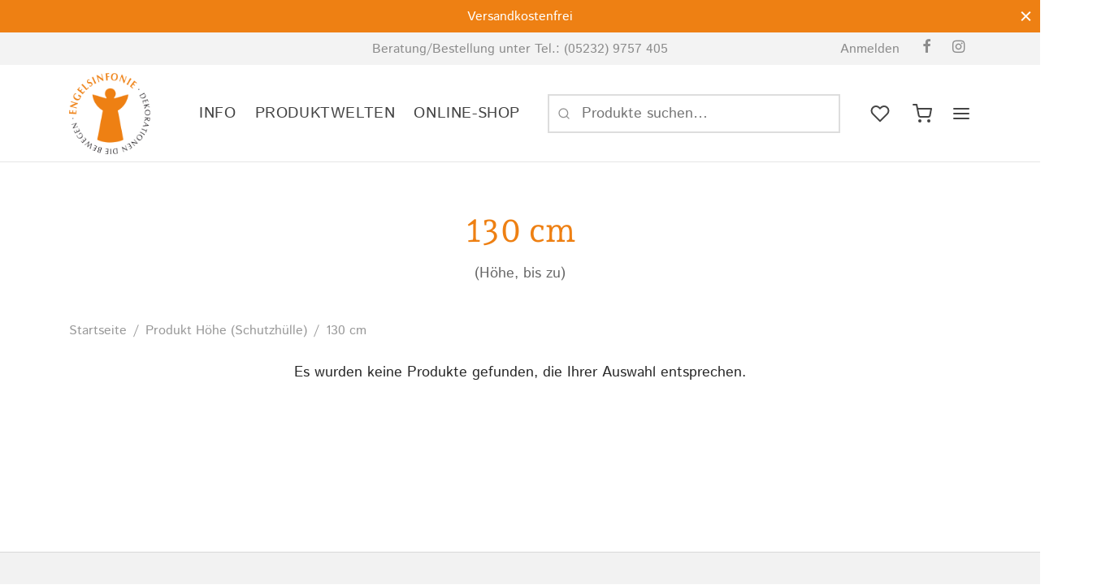

--- FILE ---
content_type: text/html; charset=UTF-8
request_url: https://www.engelsinfonie.de/hoehe-schutzhuelle/130cm/
body_size: 45836
content:

 <!doctype html>
<html lang="de">
<head>
	<meta charset="UTF-8" />
	<meta name="viewport" content="width=device-width, initial-scale=1, minimum-scale=1">
	<link rel="profile" href="https://gmpg.org/xfn/11">
	<link rel="pingback" href="https://www.engelsinfonie.de/xmlrpc.php">
					<script>document.documentElement.className = document.documentElement.className + ' yes-js js_active js'</script>
			<meta name='robots' content='index, follow, max-image-preview:large, max-snippet:-1, max-video-preview:-1' />

	<title>130 cm-Archiv - Engelsinfonie — Dekorationen, die bewegen</title>
	<link rel="canonical" href="https://www.engelsinfonie.de/hoehe-schutzhuelle/130cm/" />
	<meta property="og:locale" content="de_DE" />
	<meta property="og:type" content="article" />
	<meta property="og:title" content="130 cm-Archiv - Engelsinfonie — Dekorationen, die bewegen" />
	<meta property="og:description" content="(Höhe, bis zu)" />
	<meta property="og:url" content="https://www.engelsinfonie.de/hoehe-schutzhuelle/130cm/" />
	<meta property="og:site_name" content="Engelsinfonie — Dekorationen, die bewegen" />
	<meta name="twitter:card" content="summary_large_image" />
	<script type="application/ld+json" class="yoast-schema-graph">{"@context":"https://schema.org","@graph":[{"@type":"CollectionPage","@id":"https://www.engelsinfonie.de/hoehe-schutzhuelle/130cm/","url":"https://www.engelsinfonie.de/hoehe-schutzhuelle/130cm/","name":"130 cm-Archiv - Engelsinfonie — Dekorationen, die bewegen","isPartOf":{"@id":"https://www.engelsinfonie.de/#website"},"breadcrumb":{"@id":"https://www.engelsinfonie.de/hoehe-schutzhuelle/130cm/#breadcrumb"},"inLanguage":"de"},{"@type":"BreadcrumbList","@id":"https://www.engelsinfonie.de/hoehe-schutzhuelle/130cm/#breadcrumb","itemListElement":[{"@type":"ListItem","position":1,"name":"Startseite","item":"https://www.engelsinfonie.de/"},{"@type":"ListItem","position":2,"name":"130 cm"}]},{"@type":"WebSite","@id":"https://www.engelsinfonie.de/#website","url":"https://www.engelsinfonie.de/","name":"Engelsinfonie — Dekorationen, die bewegen","description":"Trauerdekoration für Bestatter","potentialAction":[{"@type":"SearchAction","target":{"@type":"EntryPoint","urlTemplate":"https://www.engelsinfonie.de/?s={search_term_string}"},"query-input":{"@type":"PropertyValueSpecification","valueRequired":true,"valueName":"search_term_string"}}],"inLanguage":"de"}]}</script>


<link rel="alternate" type="application/rss+xml" title="Engelsinfonie — Dekorationen, die bewegen &raquo; Feed" href="https://www.engelsinfonie.de/feed/" />
<link rel="alternate" type="application/rss+xml" title="Engelsinfonie — Dekorationen, die bewegen &raquo; Kommentar-Feed" href="https://www.engelsinfonie.de/comments/feed/" />
<link rel="alternate" type="application/rss+xml" title="Engelsinfonie — Dekorationen, die bewegen &raquo; Höhe (Schutzhülle)-Feed für 130 cm" href="https://www.engelsinfonie.de/hoehe-schutzhuelle/130cm/feed/" />
<style id='wp-img-auto-sizes-contain-inline-css'>
img:is([sizes=auto i],[sizes^="auto," i]){contain-intrinsic-size:3000px 1500px}
/*# sourceURL=wp-img-auto-sizes-contain-inline-css */
</style>
<link rel='stylesheet' id='german-market-blocks-integrations-css' href='https://www.engelsinfonie.de/wp-content/plugins/woocommerce-german-market/german-market-blocks/build/integrations.css?ver=3.54' media='all' />
<link rel='stylesheet' id='german-market-checkout-block-checkboxes-css' href='https://www.engelsinfonie.de/wp-content/plugins/woocommerce-german-market/german-market-blocks/build/blocks/checkout-checkboxes/style-index.css?ver=3.54' media='all' />
<link rel='stylesheet' id='german-market-product-charging-device-css' href='https://www.engelsinfonie.de/wp-content/plugins/woocommerce-german-market/german-market-blocks/build/blocks/product-charging-device/style-index.css?ver=3.54' media='all' />
<link rel='stylesheet' id='acfwf-wc-cart-block-integration-css' href='https://www.engelsinfonie.de/wp-content/plugins/advanced-coupons-for-woocommerce-free/dist/assets/index-467dde24.css?ver=1766061166' media='all' />
<link rel='stylesheet' id='acfwf-wc-checkout-block-integration-css' href='https://www.engelsinfonie.de/wp-content/plugins/advanced-coupons-for-woocommerce-free/dist/assets/index-2a7d8588.css?ver=1766061166' media='all' />
<link rel='stylesheet' id='easy-autocomplete-css' href='https://www.engelsinfonie.de/wp-content/plugins/woocommerce-products-filter/js/easy-autocomplete/easy-autocomplete.min.css?ver=3.3.4.5' media='all' />
<link rel='stylesheet' id='easy-autocomplete-theme-css' href='https://www.engelsinfonie.de/wp-content/plugins/woocommerce-products-filter/js/easy-autocomplete/easy-autocomplete.themes.min.css?ver=3.3.4.5' media='all' />
<link rel='stylesheet' id='sbi_styles-css' href='https://www.engelsinfonie.de/wp-content/plugins/instagram-feed/css/sbi-styles.min.css?ver=6.10.0' media='all' />
<style id='wp-emoji-styles-inline-css'>

	img.wp-smiley, img.emoji {
		display: inline !important;
		border: none !important;
		box-shadow: none !important;
		height: 1em !important;
		width: 1em !important;
		margin: 0 0.07em !important;
		vertical-align: -0.1em !important;
		background: none !important;
		padding: 0 !important;
	}
/*# sourceURL=wp-emoji-styles-inline-css */
</style>
<link rel='stylesheet' id='wp-block-library-css' href='https://www.engelsinfonie.de/wp-includes/css/dist/block-library/style.min.css?ver=719c3ca4558a18f60e4b26adaa119508' media='all' />
<style id='wp-block-image-inline-css'>
.wp-block-image>a,.wp-block-image>figure>a{display:inline-block}.wp-block-image img{box-sizing:border-box;height:auto;max-width:100%;vertical-align:bottom}@media not (prefers-reduced-motion){.wp-block-image img.hide{visibility:hidden}.wp-block-image img.show{animation:show-content-image .4s}}.wp-block-image[style*=border-radius] img,.wp-block-image[style*=border-radius]>a{border-radius:inherit}.wp-block-image.has-custom-border img{box-sizing:border-box}.wp-block-image.aligncenter{text-align:center}.wp-block-image.alignfull>a,.wp-block-image.alignwide>a{width:100%}.wp-block-image.alignfull img,.wp-block-image.alignwide img{height:auto;width:100%}.wp-block-image .aligncenter,.wp-block-image .alignleft,.wp-block-image .alignright,.wp-block-image.aligncenter,.wp-block-image.alignleft,.wp-block-image.alignright{display:table}.wp-block-image .aligncenter>figcaption,.wp-block-image .alignleft>figcaption,.wp-block-image .alignright>figcaption,.wp-block-image.aligncenter>figcaption,.wp-block-image.alignleft>figcaption,.wp-block-image.alignright>figcaption{caption-side:bottom;display:table-caption}.wp-block-image .alignleft{float:left;margin:.5em 1em .5em 0}.wp-block-image .alignright{float:right;margin:.5em 0 .5em 1em}.wp-block-image .aligncenter{margin-left:auto;margin-right:auto}.wp-block-image :where(figcaption){margin-bottom:1em;margin-top:.5em}.wp-block-image.is-style-circle-mask img{border-radius:9999px}@supports ((-webkit-mask-image:none) or (mask-image:none)) or (-webkit-mask-image:none){.wp-block-image.is-style-circle-mask img{border-radius:0;-webkit-mask-image:url('data:image/svg+xml;utf8,<svg viewBox="0 0 100 100" xmlns="http://www.w3.org/2000/svg"><circle cx="50" cy="50" r="50"/></svg>');mask-image:url('data:image/svg+xml;utf8,<svg viewBox="0 0 100 100" xmlns="http://www.w3.org/2000/svg"><circle cx="50" cy="50" r="50"/></svg>');mask-mode:alpha;-webkit-mask-position:center;mask-position:center;-webkit-mask-repeat:no-repeat;mask-repeat:no-repeat;-webkit-mask-size:contain;mask-size:contain}}:root :where(.wp-block-image.is-style-rounded img,.wp-block-image .is-style-rounded img){border-radius:9999px}.wp-block-image figure{margin:0}.wp-lightbox-container{display:flex;flex-direction:column;position:relative}.wp-lightbox-container img{cursor:zoom-in}.wp-lightbox-container img:hover+button{opacity:1}.wp-lightbox-container button{align-items:center;backdrop-filter:blur(16px) saturate(180%);background-color:#5a5a5a40;border:none;border-radius:4px;cursor:zoom-in;display:flex;height:20px;justify-content:center;opacity:0;padding:0;position:absolute;right:16px;text-align:center;top:16px;width:20px;z-index:100}@media not (prefers-reduced-motion){.wp-lightbox-container button{transition:opacity .2s ease}}.wp-lightbox-container button:focus-visible{outline:3px auto #5a5a5a40;outline:3px auto -webkit-focus-ring-color;outline-offset:3px}.wp-lightbox-container button:hover{cursor:pointer;opacity:1}.wp-lightbox-container button:focus{opacity:1}.wp-lightbox-container button:focus,.wp-lightbox-container button:hover,.wp-lightbox-container button:not(:hover):not(:active):not(.has-background){background-color:#5a5a5a40;border:none}.wp-lightbox-overlay{box-sizing:border-box;cursor:zoom-out;height:100vh;left:0;overflow:hidden;position:fixed;top:0;visibility:hidden;width:100%;z-index:100000}.wp-lightbox-overlay .close-button{align-items:center;cursor:pointer;display:flex;justify-content:center;min-height:40px;min-width:40px;padding:0;position:absolute;right:calc(env(safe-area-inset-right) + 16px);top:calc(env(safe-area-inset-top) + 16px);z-index:5000000}.wp-lightbox-overlay .close-button:focus,.wp-lightbox-overlay .close-button:hover,.wp-lightbox-overlay .close-button:not(:hover):not(:active):not(.has-background){background:none;border:none}.wp-lightbox-overlay .lightbox-image-container{height:var(--wp--lightbox-container-height);left:50%;overflow:hidden;position:absolute;top:50%;transform:translate(-50%,-50%);transform-origin:top left;width:var(--wp--lightbox-container-width);z-index:9999999999}.wp-lightbox-overlay .wp-block-image{align-items:center;box-sizing:border-box;display:flex;height:100%;justify-content:center;margin:0;position:relative;transform-origin:0 0;width:100%;z-index:3000000}.wp-lightbox-overlay .wp-block-image img{height:var(--wp--lightbox-image-height);min-height:var(--wp--lightbox-image-height);min-width:var(--wp--lightbox-image-width);width:var(--wp--lightbox-image-width)}.wp-lightbox-overlay .wp-block-image figcaption{display:none}.wp-lightbox-overlay button{background:none;border:none}.wp-lightbox-overlay .scrim{background-color:#fff;height:100%;opacity:.9;position:absolute;width:100%;z-index:2000000}.wp-lightbox-overlay.active{visibility:visible}@media not (prefers-reduced-motion){.wp-lightbox-overlay.active{animation:turn-on-visibility .25s both}.wp-lightbox-overlay.active img{animation:turn-on-visibility .35s both}.wp-lightbox-overlay.show-closing-animation:not(.active){animation:turn-off-visibility .35s both}.wp-lightbox-overlay.show-closing-animation:not(.active) img{animation:turn-off-visibility .25s both}.wp-lightbox-overlay.zoom.active{animation:none;opacity:1;visibility:visible}.wp-lightbox-overlay.zoom.active .lightbox-image-container{animation:lightbox-zoom-in .4s}.wp-lightbox-overlay.zoom.active .lightbox-image-container img{animation:none}.wp-lightbox-overlay.zoom.active .scrim{animation:turn-on-visibility .4s forwards}.wp-lightbox-overlay.zoom.show-closing-animation:not(.active){animation:none}.wp-lightbox-overlay.zoom.show-closing-animation:not(.active) .lightbox-image-container{animation:lightbox-zoom-out .4s}.wp-lightbox-overlay.zoom.show-closing-animation:not(.active) .lightbox-image-container img{animation:none}.wp-lightbox-overlay.zoom.show-closing-animation:not(.active) .scrim{animation:turn-off-visibility .4s forwards}}@keyframes show-content-image{0%{visibility:hidden}99%{visibility:hidden}to{visibility:visible}}@keyframes turn-on-visibility{0%{opacity:0}to{opacity:1}}@keyframes turn-off-visibility{0%{opacity:1;visibility:visible}99%{opacity:0;visibility:visible}to{opacity:0;visibility:hidden}}@keyframes lightbox-zoom-in{0%{transform:translate(calc((-100vw + var(--wp--lightbox-scrollbar-width))/2 + var(--wp--lightbox-initial-left-position)),calc(-50vh + var(--wp--lightbox-initial-top-position))) scale(var(--wp--lightbox-scale))}to{transform:translate(-50%,-50%) scale(1)}}@keyframes lightbox-zoom-out{0%{transform:translate(-50%,-50%) scale(1);visibility:visible}99%{visibility:visible}to{transform:translate(calc((-100vw + var(--wp--lightbox-scrollbar-width))/2 + var(--wp--lightbox-initial-left-position)),calc(-50vh + var(--wp--lightbox-initial-top-position))) scale(var(--wp--lightbox-scale));visibility:hidden}}
/*# sourceURL=https://www.engelsinfonie.de/wp-includes/blocks/image/style.min.css */
</style>
<style id='wp-block-image-theme-inline-css'>
:root :where(.wp-block-image figcaption){color:#555;font-size:13px;text-align:center}.is-dark-theme :root :where(.wp-block-image figcaption){color:#ffffffa6}.wp-block-image{margin:0 0 1em}
/*# sourceURL=https://www.engelsinfonie.de/wp-includes/blocks/image/theme.min.css */
</style>
<style id='wp-block-paragraph-inline-css'>
.is-small-text{font-size:.875em}.is-regular-text{font-size:1em}.is-large-text{font-size:2.25em}.is-larger-text{font-size:3em}.has-drop-cap:not(:focus):first-letter{float:left;font-size:8.4em;font-style:normal;font-weight:100;line-height:.68;margin:.05em .1em 0 0;text-transform:uppercase}body.rtl .has-drop-cap:not(:focus):first-letter{float:none;margin-left:.1em}p.has-drop-cap.has-background{overflow:hidden}:root :where(p.has-background){padding:1.25em 2.375em}:where(p.has-text-color:not(.has-link-color)) a{color:inherit}p.has-text-align-left[style*="writing-mode:vertical-lr"],p.has-text-align-right[style*="writing-mode:vertical-rl"]{rotate:180deg}
/*# sourceURL=https://www.engelsinfonie.de/wp-includes/blocks/paragraph/style.min.css */
</style>
<link rel='stylesheet' id='wc-blocks-style-css' href='https://www.engelsinfonie.de/wp-content/plugins/woocommerce/assets/client/blocks/wc-blocks.css?ver=wc-10.4.3' media='all' />
<style id='global-styles-inline-css'>
:root{--wp--preset--aspect-ratio--square: 1;--wp--preset--aspect-ratio--4-3: 4/3;--wp--preset--aspect-ratio--3-4: 3/4;--wp--preset--aspect-ratio--3-2: 3/2;--wp--preset--aspect-ratio--2-3: 2/3;--wp--preset--aspect-ratio--16-9: 16/9;--wp--preset--aspect-ratio--9-16: 9/16;--wp--preset--color--black: #000000;--wp--preset--color--cyan-bluish-gray: #abb8c3;--wp--preset--color--white: #ffffff;--wp--preset--color--pale-pink: #f78da7;--wp--preset--color--vivid-red: #cf2e2e;--wp--preset--color--luminous-vivid-orange: #ff6900;--wp--preset--color--luminous-vivid-amber: #fcb900;--wp--preset--color--light-green-cyan: #7bdcb5;--wp--preset--color--vivid-green-cyan: #00d084;--wp--preset--color--pale-cyan-blue: #8ed1fc;--wp--preset--color--vivid-cyan-blue: #0693e3;--wp--preset--color--vivid-purple: #9b51e0;--wp--preset--color--gutenberg-white: #ffffff;--wp--preset--color--gutenberg-shade: #f8f8f8;--wp--preset--color--gutenberg-gray: #686868;--wp--preset--color--gutenberg-dark: #282828;--wp--preset--color--gutenberg-accent: #232323;--wp--preset--gradient--vivid-cyan-blue-to-vivid-purple: linear-gradient(135deg,rgb(6,147,227) 0%,rgb(155,81,224) 100%);--wp--preset--gradient--light-green-cyan-to-vivid-green-cyan: linear-gradient(135deg,rgb(122,220,180) 0%,rgb(0,208,130) 100%);--wp--preset--gradient--luminous-vivid-amber-to-luminous-vivid-orange: linear-gradient(135deg,rgb(252,185,0) 0%,rgb(255,105,0) 100%);--wp--preset--gradient--luminous-vivid-orange-to-vivid-red: linear-gradient(135deg,rgb(255,105,0) 0%,rgb(207,46,46) 100%);--wp--preset--gradient--very-light-gray-to-cyan-bluish-gray: linear-gradient(135deg,rgb(238,238,238) 0%,rgb(169,184,195) 100%);--wp--preset--gradient--cool-to-warm-spectrum: linear-gradient(135deg,rgb(74,234,220) 0%,rgb(151,120,209) 20%,rgb(207,42,186) 40%,rgb(238,44,130) 60%,rgb(251,105,98) 80%,rgb(254,248,76) 100%);--wp--preset--gradient--blush-light-purple: linear-gradient(135deg,rgb(255,206,236) 0%,rgb(152,150,240) 100%);--wp--preset--gradient--blush-bordeaux: linear-gradient(135deg,rgb(254,205,165) 0%,rgb(254,45,45) 50%,rgb(107,0,62) 100%);--wp--preset--gradient--luminous-dusk: linear-gradient(135deg,rgb(255,203,112) 0%,rgb(199,81,192) 50%,rgb(65,88,208) 100%);--wp--preset--gradient--pale-ocean: linear-gradient(135deg,rgb(255,245,203) 0%,rgb(182,227,212) 50%,rgb(51,167,181) 100%);--wp--preset--gradient--electric-grass: linear-gradient(135deg,rgb(202,248,128) 0%,rgb(113,206,126) 100%);--wp--preset--gradient--midnight: linear-gradient(135deg,rgb(2,3,129) 0%,rgb(40,116,252) 100%);--wp--preset--font-size--small: 13px;--wp--preset--font-size--medium: 20px;--wp--preset--font-size--large: 36px;--wp--preset--font-size--x-large: 42px;--wp--preset--spacing--20: 0.44rem;--wp--preset--spacing--30: 0.67rem;--wp--preset--spacing--40: 1rem;--wp--preset--spacing--50: 1.5rem;--wp--preset--spacing--60: 2.25rem;--wp--preset--spacing--70: 3.38rem;--wp--preset--spacing--80: 5.06rem;--wp--preset--shadow--natural: 6px 6px 9px rgba(0, 0, 0, 0.2);--wp--preset--shadow--deep: 12px 12px 50px rgba(0, 0, 0, 0.4);--wp--preset--shadow--sharp: 6px 6px 0px rgba(0, 0, 0, 0.2);--wp--preset--shadow--outlined: 6px 6px 0px -3px rgb(255, 255, 255), 6px 6px rgb(0, 0, 0);--wp--preset--shadow--crisp: 6px 6px 0px rgb(0, 0, 0);}:where(.is-layout-flex){gap: 0.5em;}:where(.is-layout-grid){gap: 0.5em;}body .is-layout-flex{display: flex;}.is-layout-flex{flex-wrap: wrap;align-items: center;}.is-layout-flex > :is(*, div){margin: 0;}body .is-layout-grid{display: grid;}.is-layout-grid > :is(*, div){margin: 0;}:where(.wp-block-columns.is-layout-flex){gap: 2em;}:where(.wp-block-columns.is-layout-grid){gap: 2em;}:where(.wp-block-post-template.is-layout-flex){gap: 1.25em;}:where(.wp-block-post-template.is-layout-grid){gap: 1.25em;}.has-black-color{color: var(--wp--preset--color--black) !important;}.has-cyan-bluish-gray-color{color: var(--wp--preset--color--cyan-bluish-gray) !important;}.has-white-color{color: var(--wp--preset--color--white) !important;}.has-pale-pink-color{color: var(--wp--preset--color--pale-pink) !important;}.has-vivid-red-color{color: var(--wp--preset--color--vivid-red) !important;}.has-luminous-vivid-orange-color{color: var(--wp--preset--color--luminous-vivid-orange) !important;}.has-luminous-vivid-amber-color{color: var(--wp--preset--color--luminous-vivid-amber) !important;}.has-light-green-cyan-color{color: var(--wp--preset--color--light-green-cyan) !important;}.has-vivid-green-cyan-color{color: var(--wp--preset--color--vivid-green-cyan) !important;}.has-pale-cyan-blue-color{color: var(--wp--preset--color--pale-cyan-blue) !important;}.has-vivid-cyan-blue-color{color: var(--wp--preset--color--vivid-cyan-blue) !important;}.has-vivid-purple-color{color: var(--wp--preset--color--vivid-purple) !important;}.has-black-background-color{background-color: var(--wp--preset--color--black) !important;}.has-cyan-bluish-gray-background-color{background-color: var(--wp--preset--color--cyan-bluish-gray) !important;}.has-white-background-color{background-color: var(--wp--preset--color--white) !important;}.has-pale-pink-background-color{background-color: var(--wp--preset--color--pale-pink) !important;}.has-vivid-red-background-color{background-color: var(--wp--preset--color--vivid-red) !important;}.has-luminous-vivid-orange-background-color{background-color: var(--wp--preset--color--luminous-vivid-orange) !important;}.has-luminous-vivid-amber-background-color{background-color: var(--wp--preset--color--luminous-vivid-amber) !important;}.has-light-green-cyan-background-color{background-color: var(--wp--preset--color--light-green-cyan) !important;}.has-vivid-green-cyan-background-color{background-color: var(--wp--preset--color--vivid-green-cyan) !important;}.has-pale-cyan-blue-background-color{background-color: var(--wp--preset--color--pale-cyan-blue) !important;}.has-vivid-cyan-blue-background-color{background-color: var(--wp--preset--color--vivid-cyan-blue) !important;}.has-vivid-purple-background-color{background-color: var(--wp--preset--color--vivid-purple) !important;}.has-black-border-color{border-color: var(--wp--preset--color--black) !important;}.has-cyan-bluish-gray-border-color{border-color: var(--wp--preset--color--cyan-bluish-gray) !important;}.has-white-border-color{border-color: var(--wp--preset--color--white) !important;}.has-pale-pink-border-color{border-color: var(--wp--preset--color--pale-pink) !important;}.has-vivid-red-border-color{border-color: var(--wp--preset--color--vivid-red) !important;}.has-luminous-vivid-orange-border-color{border-color: var(--wp--preset--color--luminous-vivid-orange) !important;}.has-luminous-vivid-amber-border-color{border-color: var(--wp--preset--color--luminous-vivid-amber) !important;}.has-light-green-cyan-border-color{border-color: var(--wp--preset--color--light-green-cyan) !important;}.has-vivid-green-cyan-border-color{border-color: var(--wp--preset--color--vivid-green-cyan) !important;}.has-pale-cyan-blue-border-color{border-color: var(--wp--preset--color--pale-cyan-blue) !important;}.has-vivid-cyan-blue-border-color{border-color: var(--wp--preset--color--vivid-cyan-blue) !important;}.has-vivid-purple-border-color{border-color: var(--wp--preset--color--vivid-purple) !important;}.has-vivid-cyan-blue-to-vivid-purple-gradient-background{background: var(--wp--preset--gradient--vivid-cyan-blue-to-vivid-purple) !important;}.has-light-green-cyan-to-vivid-green-cyan-gradient-background{background: var(--wp--preset--gradient--light-green-cyan-to-vivid-green-cyan) !important;}.has-luminous-vivid-amber-to-luminous-vivid-orange-gradient-background{background: var(--wp--preset--gradient--luminous-vivid-amber-to-luminous-vivid-orange) !important;}.has-luminous-vivid-orange-to-vivid-red-gradient-background{background: var(--wp--preset--gradient--luminous-vivid-orange-to-vivid-red) !important;}.has-very-light-gray-to-cyan-bluish-gray-gradient-background{background: var(--wp--preset--gradient--very-light-gray-to-cyan-bluish-gray) !important;}.has-cool-to-warm-spectrum-gradient-background{background: var(--wp--preset--gradient--cool-to-warm-spectrum) !important;}.has-blush-light-purple-gradient-background{background: var(--wp--preset--gradient--blush-light-purple) !important;}.has-blush-bordeaux-gradient-background{background: var(--wp--preset--gradient--blush-bordeaux) !important;}.has-luminous-dusk-gradient-background{background: var(--wp--preset--gradient--luminous-dusk) !important;}.has-pale-ocean-gradient-background{background: var(--wp--preset--gradient--pale-ocean) !important;}.has-electric-grass-gradient-background{background: var(--wp--preset--gradient--electric-grass) !important;}.has-midnight-gradient-background{background: var(--wp--preset--gradient--midnight) !important;}.has-small-font-size{font-size: var(--wp--preset--font-size--small) !important;}.has-medium-font-size{font-size: var(--wp--preset--font-size--medium) !important;}.has-large-font-size{font-size: var(--wp--preset--font-size--large) !important;}.has-x-large-font-size{font-size: var(--wp--preset--font-size--x-large) !important;}
/*# sourceURL=global-styles-inline-css */
</style>

<style id='classic-theme-styles-inline-css'>
/*! This file is auto-generated */
.wp-block-button__link{color:#fff;background-color:#32373c;border-radius:9999px;box-shadow:none;text-decoration:none;padding:calc(.667em + 2px) calc(1.333em + 2px);font-size:1.125em}.wp-block-file__button{background:#32373c;color:#fff;text-decoration:none}
/*# sourceURL=/wp-includes/css/classic-themes.min.css */
</style>
<link rel='stylesheet' id='woof-css' href='https://www.engelsinfonie.de/wp-content/plugins/woocommerce-products-filter/css/front.css?ver=3.3.4.5' media='all' />
<style id='woof-inline-css'>

.woof_products_top_panel li span, .woof_products_top_panel2 li span{background: url(https://www.engelsinfonie.de/wp-content/plugins/woocommerce-products-filter/img/delete.png);background-size: 14px 14px;background-repeat: no-repeat;background-position: right;}
.woof_edit_view{
                    display: none;
                }


/*# sourceURL=woof-inline-css */
</style>
<link rel='stylesheet' id='chosen-drop-down-css' href='https://www.engelsinfonie.de/wp-content/plugins/woocommerce-products-filter/js/chosen/chosen.min.css?ver=3.3.4.5' media='all' />
<link rel='stylesheet' id='woof_by_author_html_items-css' href='https://www.engelsinfonie.de/wp-content/plugins/woocommerce-products-filter/ext/by_author/css/by_author.css?ver=3.3.4.5' media='all' />
<link rel='stylesheet' id='woof_by_backorder_html_items-css' href='https://www.engelsinfonie.de/wp-content/plugins/woocommerce-products-filter/ext/by_backorder/css/by_backorder.css?ver=3.3.4.5' media='all' />
<link rel='stylesheet' id='woof_by_instock_html_items-css' href='https://www.engelsinfonie.de/wp-content/plugins/woocommerce-products-filter/ext/by_instock/css/by_instock.css?ver=3.3.4.5' media='all' />
<link rel='stylesheet' id='woof_by_onsales_html_items-css' href='https://www.engelsinfonie.de/wp-content/plugins/woocommerce-products-filter/ext/by_onsales/css/by_onsales.css?ver=3.3.4.5' media='all' />
<link rel='stylesheet' id='woof_by_sku_html_items-css' href='https://www.engelsinfonie.de/wp-content/plugins/woocommerce-products-filter/ext/by_sku/css/by_sku.css?ver=3.3.4.5' media='all' />
<link rel='stylesheet' id='woof_by_text_html_items-css' href='https://www.engelsinfonie.de/wp-content/plugins/woocommerce-products-filter/ext/by_text/assets/css/front.css?ver=3.3.4.5' media='all' />
<link rel='stylesheet' id='woof_color_html_items-css' href='https://www.engelsinfonie.de/wp-content/plugins/woocommerce-products-filter/ext/color/css/html_types/color.css?ver=3.3.4.5' media='all' />
<link rel='stylesheet' id='woof_image_html_items-css' href='https://www.engelsinfonie.de/wp-content/plugins/woocommerce-products-filter/ext/image/css/html_types/image.css?ver=3.3.4.5' media='all' />
<link rel='stylesheet' id='woof_label_html_items-css' href='https://www.engelsinfonie.de/wp-content/plugins/woocommerce-products-filter/ext/label/css/html_types/label.css?ver=3.3.4.5' media='all' />
<link rel='stylesheet' id='woof_select_hierarchy_html_items-css' href='https://www.engelsinfonie.de/wp-content/plugins/woocommerce-products-filter/ext/select_hierarchy/css/html_types/select_hierarchy.css?ver=3.3.4.5' media='all' />
<link rel='stylesheet' id='woof_select_radio_check_html_items-css' href='https://www.engelsinfonie.de/wp-content/plugins/woocommerce-products-filter/ext/select_radio_check/css/html_types/select_radio_check.css?ver=3.3.4.5' media='all' />
<link rel='stylesheet' id='woof_slider_html_items-css' href='https://www.engelsinfonie.de/wp-content/plugins/woocommerce-products-filter/ext/slider/css/html_types/slider.css?ver=3.3.4.5' media='all' />
<link rel='stylesheet' id='woof_sd_html_items_checkbox-css' href='https://www.engelsinfonie.de/wp-content/plugins/woocommerce-products-filter/ext/smart_designer/css/elements/checkbox.css?ver=3.3.4.5' media='all' />
<link rel='stylesheet' id='woof_sd_html_items_radio-css' href='https://www.engelsinfonie.de/wp-content/plugins/woocommerce-products-filter/ext/smart_designer/css/elements/radio.css?ver=3.3.4.5' media='all' />
<link rel='stylesheet' id='woof_sd_html_items_switcher-css' href='https://www.engelsinfonie.de/wp-content/plugins/woocommerce-products-filter/ext/smart_designer/css/elements/switcher.css?ver=3.3.4.5' media='all' />
<link rel='stylesheet' id='woof_sd_html_items_color-css' href='https://www.engelsinfonie.de/wp-content/plugins/woocommerce-products-filter/ext/smart_designer/css/elements/color.css?ver=3.3.4.5' media='all' />
<link rel='stylesheet' id='woof_sd_html_items_tooltip-css' href='https://www.engelsinfonie.de/wp-content/plugins/woocommerce-products-filter/ext/smart_designer/css/tooltip.css?ver=3.3.4.5' media='all' />
<link rel='stylesheet' id='woof_sd_html_items_front-css' href='https://www.engelsinfonie.de/wp-content/plugins/woocommerce-products-filter/ext/smart_designer/css/front.css?ver=3.3.4.5' media='all' />
<link rel='stylesheet' id='woof-switcher23-css' href='https://www.engelsinfonie.de/wp-content/plugins/woocommerce-products-filter/css/switcher.css?ver=3.3.4.5' media='all' />
<style id='woocommerce-inline-inline-css'>
.woocommerce form .form-row .required { visibility: visible; }
/*# sourceURL=woocommerce-inline-inline-css */
</style>
<link rel='stylesheet' id='woo-variation-swatches-css' href='https://www.engelsinfonie.de/wp-content/plugins/woo-variation-swatches/assets/css/frontend.min.css?ver=1763117572' media='all' />
<style id='woo-variation-swatches-inline-css'>
:root {
--wvs-tick:url("data:image/svg+xml;utf8,%3Csvg filter='drop-shadow(0px 0px 2px rgb(0 0 0 / .8))' xmlns='http://www.w3.org/2000/svg'  viewBox='0 0 30 30'%3E%3Cpath fill='none' stroke='%23ffffff' stroke-linecap='round' stroke-linejoin='round' stroke-width='4' d='M4 16L11 23 27 7'/%3E%3C/svg%3E");

--wvs-cross:url("data:image/svg+xml;utf8,%3Csvg filter='drop-shadow(0px 0px 5px rgb(255 255 255 / .6))' xmlns='http://www.w3.org/2000/svg' width='72px' height='72px' viewBox='0 0 24 24'%3E%3Cpath fill='none' stroke='%23ff0000' stroke-linecap='round' stroke-width='0.6' d='M5 5L19 19M19 5L5 19'/%3E%3C/svg%3E");
--wvs-single-product-item-width:30px;
--wvs-single-product-item-height:30px;
--wvs-single-product-item-font-size:16px}
/*# sourceURL=woo-variation-swatches-inline-css */
</style>
<link rel='stylesheet' id='jquery-selectBox-css' href='https://www.engelsinfonie.de/wp-content/plugins/yith-woocommerce-wishlist/assets/css/jquery.selectBox.css?ver=1.2.0' media='all' />
<link rel='stylesheet' id='woocommerce_prettyPhoto_css-css' href='//www.engelsinfonie.de/wp-content/plugins/woocommerce/assets/css/prettyPhoto.css?ver=3.1.6' media='all' />
<link rel='stylesheet' id='yith-wcwl-main-css' href='https://www.engelsinfonie.de/wp-content/plugins/yith-woocommerce-wishlist/assets/css/style.css?ver=4.12.0' media='all' />
<style id='yith-wcwl-main-inline-css'>
 :root { --color-add-to-wishlist-background: #333333; --color-add-to-wishlist-text: #FFFFFF; --color-add-to-wishlist-border: #333333; --color-add-to-wishlist-background-hover: #333333; --color-add-to-wishlist-text-hover: #FFFFFF; --color-add-to-wishlist-border-hover: #333333; --rounded-corners-radius: 16px; --color-add-to-cart-background: #333333; --color-add-to-cart-text: #FFFFFF; --color-add-to-cart-border: #333333; --color-add-to-cart-background-hover: #4F4F4F; --color-add-to-cart-text-hover: #FFFFFF; --color-add-to-cart-border-hover: #4F4F4F; --add-to-cart-rounded-corners-radius: 16px; --color-button-style-1-background: #333333; --color-button-style-1-text: #FFFFFF; --color-button-style-1-border: #333333; --color-button-style-1-background-hover: #4F4F4F; --color-button-style-1-text-hover: #FFFFFF; --color-button-style-1-border-hover: #4F4F4F; --color-button-style-2-background: #333333; --color-button-style-2-text: #FFFFFF; --color-button-style-2-border: #333333; --color-button-style-2-background-hover: #4F4F4F; --color-button-style-2-text-hover: #FFFFFF; --color-button-style-2-border-hover: #4F4F4F; --color-wishlist-table-background: #FFFFFF; --color-wishlist-table-text: #6d6c6c; --color-wishlist-table-border: #FFFFFF; --color-headers-background: #F4F4F4; --color-share-button-color: #FFFFFF; --color-share-button-color-hover: #FFFFFF; --color-fb-button-background: #39599E; --color-fb-button-background-hover: #595A5A; --color-tw-button-background: #45AFE2; --color-tw-button-background-hover: #595A5A; --color-pr-button-background: #AB2E31; --color-pr-button-background-hover: #595A5A; --color-em-button-background: #FBB102; --color-em-button-background-hover: #595A5A; --color-wa-button-background: #00A901; --color-wa-button-background-hover: #595A5A; --feedback-duration: 3s } 
 :root { --color-add-to-wishlist-background: #333333; --color-add-to-wishlist-text: #FFFFFF; --color-add-to-wishlist-border: #333333; --color-add-to-wishlist-background-hover: #333333; --color-add-to-wishlist-text-hover: #FFFFFF; --color-add-to-wishlist-border-hover: #333333; --rounded-corners-radius: 16px; --color-add-to-cart-background: #333333; --color-add-to-cart-text: #FFFFFF; --color-add-to-cart-border: #333333; --color-add-to-cart-background-hover: #4F4F4F; --color-add-to-cart-text-hover: #FFFFFF; --color-add-to-cart-border-hover: #4F4F4F; --add-to-cart-rounded-corners-radius: 16px; --color-button-style-1-background: #333333; --color-button-style-1-text: #FFFFFF; --color-button-style-1-border: #333333; --color-button-style-1-background-hover: #4F4F4F; --color-button-style-1-text-hover: #FFFFFF; --color-button-style-1-border-hover: #4F4F4F; --color-button-style-2-background: #333333; --color-button-style-2-text: #FFFFFF; --color-button-style-2-border: #333333; --color-button-style-2-background-hover: #4F4F4F; --color-button-style-2-text-hover: #FFFFFF; --color-button-style-2-border-hover: #4F4F4F; --color-wishlist-table-background: #FFFFFF; --color-wishlist-table-text: #6d6c6c; --color-wishlist-table-border: #FFFFFF; --color-headers-background: #F4F4F4; --color-share-button-color: #FFFFFF; --color-share-button-color-hover: #FFFFFF; --color-fb-button-background: #39599E; --color-fb-button-background-hover: #595A5A; --color-tw-button-background: #45AFE2; --color-tw-button-background-hover: #595A5A; --color-pr-button-background: #AB2E31; --color-pr-button-background-hover: #595A5A; --color-em-button-background: #FBB102; --color-em-button-background-hover: #595A5A; --color-wa-button-background: #00A901; --color-wa-button-background-hover: #595A5A; --feedback-duration: 3s } 
/*# sourceURL=yith-wcwl-main-inline-css */
</style>
<link rel='stylesheet' id='goya-grid-css' href='https://www.engelsinfonie.de/wp-content/themes/goya/assets/css/grid.css?ver=1.0.9.5' media='all' />
<link rel='stylesheet' id='goya-core-css' href='https://www.engelsinfonie.de/wp-content/themes/goya/assets/css/core.css?ver=1.0.9.5' media='all' />
<link rel='stylesheet' id='goya-icons-css' href='https://www.engelsinfonie.de/wp-content/themes/goya/assets/icons/theme-icons/style.css?ver=1.0.9.5' media='all' />
<link rel='stylesheet' id='goya-shop-css' href='https://www.engelsinfonie.de/wp-content/themes/goya/assets/css/shop.css?ver=1.0.9.5' media='all' />
<link rel='stylesheet' id='goya-elements-css' href='https://www.engelsinfonie.de/wp-content/themes/goya/assets/css/vc-elements.css?ver=1.0.9.5' media='all' />
<style id='goya-customizer-styles-inline-css'>
.theme-goya .site-header .main-navigation,.theme-goya .site-header .secondary-navigation,.theme-goya .entry-content h4,.theme-goya .hentry h4,.theme-goya .mfp-content h4,.theme-goya .footer h4,.theme-goya .products .product .product-title h2,.theme-goya .font-catcher {font-family:inherit;font-weight:inherit;font-style:inherit;}body,blockquote cite,div.vc_progress_bar .vc_single_bar .vc_label,div.vc_toggle_size_sm .vc_toggle_title h4 {font-size:18px;}.wp-caption-text,.woocommerce-breadcrumb,.post.listing .listing_content .post-meta,.footer-bar .footer-bar-content,.side-menu .mobile-widgets p,.side-menu .side-widgets p,.products .product.product-category a div h2 .count,#payment .payment_methods li .payment_box,#payment .payment_methods li a.about_paypal,.et-product-detail .summary .sizing_guide,#reviews .commentlist li .comment-text .woocommerce-review__verified,#reviews .commentlist li .comment-text .woocommerce-review__published-date,.commentlist > li .comment-meta,.widget .type-post .post-meta,.widget_rss .rss-date,.wp-block-latest-comments__comment-date,.wp-block-latest-posts__post-date,.commentlist > li .reply,.comment-reply-title small,.commentlist .bypostauthor .post-author,.commentlist .bypostauthor > .comment-body .fn:after,.et-portfolio.et-portfolio-style-hover-card .type-portfolio .et-portfolio-excerpt {font-size:16px;}h1, h2, h3, h4, h5, h6, .page-title{color:#ee8013;}.et-banner .et-banner-content .et-banner-title.color-accent,.et-banner .et-banner-content .et-banner-subtitle.color-accent,.et-banner .et-banner-content .et-banner-link.link.color-accent,.et-banner .et-banner-content .et-banner-link.link.color-accent:hover,.et-banner .et-banner-content .et-banner-link.outlined.color-accent,.et-banner .et-banner-content .et-banner-link.outlined.color-accent:hover {color:#232323;}.et-banner .et-banner-content .et-banner-subtitle.tag_style.color-accent,.et-banner .et-banner-content .et-banner-link.solid.color-accent,.et-banner .et-banner-content .et-banner-link.solid.color-accent:hover {background:#232323;}.et-iconbox.icon-style-background.icon-color-accent .et-feature-icon {background:#232323;}.et-iconbox.icon-style-border.icon-color-accent .et-feature-icon,.et-iconbox.icon-style-simple.icon-color-accent .et-feature-icon {color:#232323;}.et-counter.counter-color-accent .h1,.et-counter.icon-color-accent i {color:#232323;}.et_btn.solid.color-accent {background:#232323;}.et_btn.link.color-accent,.et_btn.outlined.color-accent,.et_btn.outlined.color-accent:hover {color:#232323;}.et-animatype.color-accent .et-animated-entry,.et-stroketype.color-accent *{color:#232323;}.slick-prev:hover,.slick-next:hover,.flex-prev:hover,.flex-next:hover,.mfp-wrap.quick-search .mfp-content [type="submit"],.et-close,.single-product .pswp__button:hover,.content404 h4,.woocommerce-tabs .tabs li a span,.woo-variation-gallery-wrapper .woo-variation-gallery-trigger:hover:after,.mobile-menu li.menu-item-has-children.active > .et-menu-toggle:after,.remove:hover, a.remove:hover,span.minicart-counter.et-count-zero,.tag-cloud-link .tag-link-count,.star-rating > span:before,.comment-form-rating .stars > span:before,.wpmc-tabs-wrapper li.wpmc-tab-item.current,div.argmc-wrapper .tab-completed-icon:before,div.argmc-wrapper .argmc-tab-item.completed .argmc-tab-number,.widget ul li.active,.et-wp-gallery-popup .mfp-arrow {color:#232323;}.menu-item.accent-color a,.accent-color:not(.fancy-tag),.accent-color:not(.fancy-tag) .wpb_wrapper > h1,.accent-color:not(.fancy-tag) .wpb_wrapper > h2,.accent-color:not(.fancy-tag) .wpb_wrapper > h3,.accent-color:not(.fancy-tag) .wpb_wrapper > h4,.accent-color:not(.fancy-tag) .wpb_wrapper > h5,.accent-color:not(.fancy-tag) .wpb_wrapper > h6,.accent-color:not(.fancy-tag) .wpb_wrapper > p {color:#232323 !important;}.accent-color.fancy-tag,.wpb_text_column .accent-color.fancy-tag:last-child,.accent-color.fancy-tag .wpb_wrapper > h1,.accent-color.fancy-tag .wpb_wrapper > h2,.accent-color.fancy-tag .wpb_wrapper > h3,.accent-color.fancy-tag .wpb_wrapper > h4,.accent-color.fancy-tag .wpb_wrapper > h5,.accent-color.fancy-tag .wpb_wrapper > h6,.accent-color.fancy-tag .wpb_wrapper > p {background-color:#232323;}.wpmc-tabs-wrapper li.wpmc-tab-item.current .wpmc-tab-number,.wpmc-tabs-wrapper li.wpmc-tab-item.current:before,.tag-cloud-link:hover,div.argmc-wrapper .argmc-tab-item.completed .argmc-tab-number,div.argmc-wrapper .argmc-tab-item.current .argmc-tab-number,div.argmc-wrapper .argmc-tab-item.last.current + .argmc-tab-item:hover .argmc-tab-number {border-color:#232323;}.vc_progress_bar.vc_progress-bar-color-bar_orange .vc_single_bar span.vc_bar,span.minicart-counter,.filter-trigger .et-active-filters-count,.et-active-filters-count,div.argmc-wrapper .argmc-tab-item.current .argmc-tab-number,div.argmc-wrapper .argmc-tab-item.visited:hover .argmc-tab-number,div.argmc-wrapper .argmc-tab-item.last.current + .argmc-tab-item:hover .argmc-tab-number,.slick-dots li button:hover,.wpb_column.et-light-column .postline:before,.wpb_column.et-light-column .postline-medium:before,.wpb_column.et-light-column .postline-large:before,.et-feat-video-btn:hover .et-featured-video-icon:after,.post.type-post.sticky .entry-title a:after {background-color:#232323;}div.argmc-wrapper .argmc-tab-item.visited:before {border-bottom-color:#232323;}.yith-wcan-loading:after,.blockUI.blockOverlay:after,.easyzoom-notice:after,.woocommerce-product-gallery__wrapper .slick:after,.add_to_cart_button.loading:after,.et-loader:after {background-color:#ee8013;}.fancy-title,h1.fancy-title,h2.fancy-title,h3.fancy-title,h4.fancy-title,h5.fancy-title,h6.fancy-title {color:#232323}.fancy-tag,h1.fancy-tag,h2.fancy-tag,h3.fancy-tag,h4.fancy-tag,h5.fancy-tag,h6.fancy-tag {background-color:#ee8013}@media only screen and (max-width:991px) {.site-header .header-mobile {display:block !important;}.site-header .header-main,.site-header .header-bottom {display:none !important;}}@media only screen and (min-width:992px) {.site-header,.header-spacer,.product-header-spacer {height:120px;}.page-header-transparent .hero-header .hero-title {padding-top:120px;}.et-product-detail.et-product-layout-no-padding.product-header-transparent .showcase-inner .product-information {padding-top:120px;}.header_on_scroll:not(.megamenu-active) .site-header,.header_on_scroll:not(.megamenu-active) .header-spacer,.header_on_scroll:not(.megamenu-active) .product-header-spacer {height:100px;}}@media only screen and (max-width:991px) {.site-header,.header_on_scroll .site-header,.header-spacer,.product-header-spacer {height:60px;}.page-header-transparent .hero-header .hero-title {padding-top:60px;}}@media screen and (min-width:576px) and (max-width:767px) {.sticky-product-bar {height:60px;}.product-bar-visible.single-product.fixed-product-bar-bottom .footer {margin-bottom:60px;}.product-bar-visible.single-product.fixed-product-bar-bottom #scroll_to_top.active {bottom:70px;}}.tax-pa_hoehe-schutzhuelle.term-184 .hero-header .hero-title {}@media only screen and (max-width:991px) {.top-bar { display:flex; }.top-bar .topbar-center { display:flex; }}.page-header-regular .site-header,.header_on_scroll .site-header {background-color:#ffffff;}@media only screen and (max-width:576px) {.page-header-transparent:not(.header-transparent-mobiles):not(.header_on_scroll) .site-header {background-color:#ffffff;}}.site-header a,.site-header .menu-toggle,.site-header .goya-search button {color:#444444;}@media only screen and (max-width:767px) {.sticky-header-light .site-header .menu-toggle:hover,.header-transparent-mobiles.sticky-header-light.header_on_scroll .site-header a.icon,.header-transparent-mobiles.sticky-header-light.header_on_scroll .site-header .menu-toggle,.header-transparent-mobiles.light-title:not(.header_on_scroll) .site-header a.icon,.header-transparent-mobiles.light-title:not(.header_on_scroll) .site-header .menu-toggle {color:#ffffff;}}@media only screen and (min-width:768px) {.light-title:not(.header_on_scroll) .site-header .site-title,.light-title:not(.header_on_scroll) .site-header .et-header-menu>li> a,.sticky-header-light.header_on_scroll .site-header .et-header-menu>li> a,.light-title:not(.header_on_scroll) span.minicart-counter.et-count-zero,.sticky-header-light.header_on_scroll .site-header .icon,.sticky-header-light.header_on_scroll .site-header .menu-toggle,.light-title:not(.header_on_scroll) .site-header .icon,.light-title:not(.header_on_scroll) .site-header .menu-toggle {color:#ffffff;}}.et-header-menu .menu-label,.mobile-menu .menu-label {background-color:#bbbbbb;}.et-header-menu ul.sub-menu:before,.et-header-menu .sub-menu .sub-menu {background-color:#ffffff !important;}.et-header-menu>li.menu-item-has-children > a:after {border-bottom-color:#ffffff;}.et-header-menu .sub-menu li.menu-item-has-children:after,.et-header-menu ul.sub-menu li a {color:#444444;}.side-panel .mobile-bar,.side-panel .mobile-bar.dark {background:#f8f8f8;}.side-mobile-menu,.side-mobile-menu.dark { background:#ffffff;}.side-fullscreen-menu,.side-fullscreen-menu.dark { background:#ffffff;}.site-footer,.site-footer.dark {background-color:#f2f2f2;}.site-footer .footer-bar.custom-color-1,.site-footer .footer-bar.custom-color-1.dark {background-color:#ffffff;}.mfp #et-quickview {max-width:960px;}.easyzoom-flyout,.single-product .pswp__bg,.single-product .pswp__img--placeholder--blank,.product-showcase {background:#f2f2f2;}.woocommerce-Tabs-panel.custom_scroll {max-height:400px;}.product_meta .trap {display:none !important;}.shop-widget-scroll .widget > ul,.shop-widget-scroll .widget:not(.widget-woof) > .widgettitle + *,.shop-widget-scroll .wcapf-layered-nav {max-height:150px;}.free-shipping-progress-bar .progress-bar-indicator {background:linear-gradient(270deg, #d9dadb 0, #ffffff 200%);background-color: #d9dadb;flex-grow:1;}.free-shipping-progress-bar .progress-percent:before {background-color: #d9dadb;}.rtl .free-shipping-progress-bar .progress-bar-indicator {background:linear-gradient(90deg, #d9dadb 0, #ffffff 200%);}.progress-bar-status.success .progress-bar-indicator,.progress-bar-status.success .progress-percent:before { background:#ee8013;}.star-rating > span:before,.comment-form-rating .stars > span:before {color:#282828;}.product-inner .badge.onsale,.wc-block-grid .wc-block-grid__products .wc-block-grid__product .wc-block-grid__product-onsale {color:#ee8013;background-color:#ffffff;}.et-product-detail .summary .badge.onsale {border-color:#ee8013;}.product-inner .badge.new {color:#585858;background-color:#ffffff;}.product-inner .badge.out-of-stock {color:#585858;background-color:#ffffff;}@media screen and (min-width:768px) {}.et-blog.hero-header .hero-title {background-color:#f8f8f8;}.post.post-detail.hero-title .post-featured.title-wrap {background-color:#f8f8f8;}.has-gutenberg-white-color { color:#ffffff !important; }.has-gutenberg-white-background-color { background-color:#ffffff; }.wp-block-button.outlined .has-gutenberg-white-color { border-color:#ffffff !important; background-color:transparent !important; }.has-gutenberg-shade-color { color:#f8f8f8 !important; }.has-gutenberg-shade-background-color { background-color:#f8f8f8; }.wp-block-button.outlined .has-gutenberg-shade-color { border-color:#f8f8f8 !important; background-color:transparent !important; }.has-gutenberg-gray-color { color:#686868 !important; }.has-gutenberg-gray-background-color { background-color:#686868; }.wp-block-button.outlined .has-gutenberg-gray-color { border-color:#686868 !important; background-color:transparent !important; }.has-gutenberg-dark-color { color:#282828 !important; }.has-gutenberg-dark-background-color { background-color:#282828; }.wp-block-button.outlined .has-gutenberg-dark-color { border-color:#282828 !important; background-color:transparent !important; }.has-gutenberg-accent-color { color:#232323 !important; }.has-gutenberg-accent-background-color { background-color:#232323; }.wp-block-button.outlined .has-gutenberg-accent-color { border-color:#232323 !important; background-color:transparent !important; }.commentlist .bypostauthor > .comment-body .fn:after {content:'Autor';}.et-inline-validation-notices .form-row.woocommerce-invalid-required-field:after{content:'Pflichtfeld';}.post.type-post.sticky .entry-title a:after {content:'Empfehlung';}.footer-widgets .mc4wp-form-fields input { border-color:#ee8013 !important;color:#ee8013;}.footer-widgets .mc4wp-form-fields input[type=submit] { background:transparent;}h1,h2,h3{font-family:"Andada";}h2{text-transform:uppercase;}.themecolor{color:#ee8013;}.themebg{background-color:#ee8013;}.primary-menu.et-header-menu > li > a{text-transform:uppercase;font-weight:500;letter-spacing:0.6px;font-size:1.2rem;}.primary-menu.et-header-menu > li > .sub-menu > li > a, .mobile-menu.big-menu > li > .sub-menu > li > a{font-family:"Andada";text-transform:none;font-weight:500;letter-spacing:0px;font-size:1.3rem;}.primary-menu.et-header-menu > li > .sub-menu > li.current_page_item > a, .mobile-menu.big-menu > li > .sub-menu > li.current_page_item > a{color:#ee8013;}.menu-item-object-product_cat .item-caption{text-transform:uppercase;}.primary-menu.et-header-menu > li > .sub-menu > li > .sub-menu > li > a{font-weight:500;letter-spacing:0.4px;font-size:1.1rem;}@media only screen and (min-width:768px) {.et-banner-text .et-banner-subtitle{font-size:1.1rem;font-weight:600;letter-spacing:0.15em;}}.vk .et-vk:before {content:"\e913";}.et-team-member .overlay .et-member-social a{font-size:1.4em;}.page-header {text-align:center;padding-top:4vh;padding-bottom:2vh;}.hero-light-title .featured-gallery:not(.format-gallery):not(.format-video) .entry-header .entry-title, .et-banner.text-color-light .et-banner-title {color:#ee8013;}.hero-light-title .featured-gallery:not(.format-gallery):not(.format-video) .entry-header .et-portfolio-excerpt .text-light {color:#fff;}span.woocommerce-Price-currencySymbol{margin-right:4px;}.product-type-variable .woocommerce-variation-description{font-size:1.1em;color:#ee8013;}.products .product .product-title h2{font-size:1.1em;}.reset_variations::before{color:#c82c2f;}.side-panel header h6 .minicart-counter {font-size:0.8em;border:1px solid #ee8013;border-radius:50%;padding:5px;}.et-product-detail.et-variation-style-table .summary .variations tr td {border-bottom:0;}.et-product-detail.et-variation-style-table .summary .variations tr td.label{padding-bottom:0;}.et-product-detail.et-variation-style-table .summary .variations tr td:last-child{padding-bottom:1.2em;border-bottom:1px solid rgba(0,0,0,0.1);}.summary .variations_form .reset_variations{margin-top:30px;}.single_variation_wrap{padding-top:8px;}.price-per-unit, .woocommerce_de_versandkosten {font-size:0.9em !important;}.et-product-detail .summary .price{float:none;}.et-pinterest::before {content:"\e945" !important;}.et-twitter::before {content:"\e91f" !important;}.mt20{margin-top:20px;}.free-shipping-progress-bar{display:none}.et-product-detail .summary .variations label {text-transform:none;}.related.products .wgm-info, .up-sells.upsells.products .wgm-info{display:none;}.et-video-icon{cursor:pointer;}.et-featured-video .et-featured-video-label, .et-featured-video .et-featured-video-icon::before {font-size:1.6em;color:#ee8013;}.et-featured-video .et-featured-video-icon svg {color:#ee8013;width:20px;height:20px;}button.acfw_apply_notification {margin:15px;}.acfw-coupon-discount-info{text-transform:capitalize;}.acfw-coupon-type-percent .acfw-coupon-content {text-align:left;}.woocommerce-info:has(.acfw_apply_notification){text-align:left;margin:0; padding-left:10px;}.bf-container .nf-field .field-wrap > div{max-width:30%; float:left;}
/*# sourceURL=goya-customizer-styles-inline-css */
</style>
<link rel='stylesheet' id='borlabs-cookie-custom-css' href='https://www.engelsinfonie.de/wp-content/cache/borlabs-cookie/1/borlabs-cookie-1-de.css?ver=3.3.23-97' media='all' />
<link rel='stylesheet' id='german-market-blocks-order-button-position-css' href='https://www.engelsinfonie.de/wp-content/plugins/woocommerce-german-market/german-market-blocks/additional-css/order-button-checkout-fields.css?ver=3.54' media='all' />
<link rel='stylesheet' id='woocommerce-de_frontend_styles-css' href='https://www.engelsinfonie.de/wp-content/plugins/woocommerce-german-market/css/frontend.min.css?ver=3.54' media='all' />
<link rel='stylesheet' id='goya-style-css' href='https://www.engelsinfonie.de/wp-content/themes/goya/style.css?ver=719c3ca4558a18f60e4b26adaa119508' media='all' />
<link rel='stylesheet' id='goya-child-style-css' href='https://www.engelsinfonie.de/wp-content/themes/goya-child/style.css?ver=1.1' media='all' />
<script type="text/template" id="tmpl-variation-template">
	<div class="woocommerce-variation-description">{{{ data.variation.variation_description }}}</div>
	<div class="woocommerce-variation-price">{{{ data.variation.price_html }}}</div>
	<div class="woocommerce-variation-availability">{{{ data.variation.availability_html }}}</div>
</script>
<script type="text/template" id="tmpl-unavailable-variation-template">
	<p role="alert">Dieses Produkt ist leider nicht verfügbar. Bitte wählen Sie eine andere Kombination.</p>
</script>
<script src="https://www.engelsinfonie.de/wp-includes/js/jquery/jquery.min.js?ver=3.7.1" id="jquery-core-js"></script>
<script src="https://www.engelsinfonie.de/wp-includes/js/jquery/jquery-migrate.min.js?ver=3.4.1" id="jquery-migrate-js"></script>
<script src="https://www.engelsinfonie.de/wp-content/plugins/woocommerce-products-filter/js/easy-autocomplete/jquery.easy-autocomplete.min.js?ver=3.3.4.5" id="easy-autocomplete-js"></script>
<script id="woof-husky-js-extra">
var woof_husky_txt = {"ajax_url":"https://www.engelsinfonie.de/wp-admin/admin-ajax.php","plugin_uri":"https://www.engelsinfonie.de/wp-content/plugins/woocommerce-products-filter/ext/by_text/","loader":"https://www.engelsinfonie.de/wp-content/plugins/woocommerce-products-filter/ext/by_text/assets/img/ajax-loader.gif","not_found":"Nothing found!","prev":"Prev","next":"Next","site_link":"https://www.engelsinfonie.de","default_data":{"placeholder":"","behavior":"title","search_by_full_word":"0","autocomplete":1,"how_to_open_links":"0","taxonomy_compatibility":"0","sku_compatibility":"0","custom_fields":"","search_desc_variant":"0","view_text_length":"10","min_symbols":"3","max_posts":"10","image":"","notes_for_customer":"","template":"","max_open_height":"300","page":0}};
//# sourceURL=woof-husky-js-extra
</script>
<script src="https://www.engelsinfonie.de/wp-content/plugins/woocommerce-products-filter/ext/by_text/assets/js/husky.js?ver=3.3.4.5" id="woof-husky-js"></script>
<script id="cartbounty-js-extra">
var cartbounty_co = {"save_custom_fields":"1","checkout_fields":"#email, #billing_email, #billing-country, #billing_country, #billing-first_name, #billing_first_name, #billing-last_name, #billing_last_name, #billing-company, #billing_company, #billing-address_1, #billing_address_1, #billing-address_2, #billing_address_2, #billing-city, #billing_city, #billing-state, #billing_state, #billing-postcode, #billing_postcode, #billing-phone, #billing_phone, #shipping-country, #shipping_country, #shipping-first_name, #shipping_first_name, #shipping-last_name, #shipping_last_name, #shipping-company, #shipping_company, #shipping-address_1, #shipping_address_1, #shipping-address_2, #shipping_address_2, #shipping-city, #shipping_city, #shipping-state, #shipping_state, #shipping-postcode, #shipping_postcode, #shipping-phone, #checkbox-control-1, #ship-to-different-address-checkbox, #checkbox-control-0, #createaccount, #checkbox-control-2, #order-notes textarea, #order_comments","custom_email_selectors":".cartbounty-custom-email-field, .login #username, .wpforms-container input[type=\"email\"], .sgpb-form input[type=\"email\"], .pum-container input[type=\"email\"], .nf-form-cont input[type=\"email\"], .wpcf7 input[type=\"email\"], .fluentform input[type=\"email\"], .sib_signup_form input[type=\"email\"], .mailpoet_form input[type=\"email\"], .tnp input[type=\"email\"], .om-element input[type=\"email\"], .om-holder input[type=\"email\"], .poptin-popup input[type=\"email\"], .gform_wrapper input[type=\"email\"], .paoc-popup input[type=\"email\"], .ays-pb-form input[type=\"email\"], .hustle-form input[type=\"email\"], .et_pb_section input[type=\"email\"], .brave_form_form input[type=\"email\"], .ppsPopupShell input[type=\"email\"], .xoo-el-container input[type=\"email\"], .xoo-el-container input[name=\"xoo-el-username\"]","custom_phone_selectors":".cartbounty-custom-phone-field, .wpforms-container input[type=\"tel\"], .sgpb-form input[type=\"tel\"], .nf-form-cont input[type=\"tel\"], .wpcf7 input[type=\"tel\"], .fluentform input[type=\"tel\"], .om-element input[type=\"tel\"], .om-holder input[type=\"tel\"], .poptin-popup input[type=\"tel\"], .gform_wrapper input[type=\"tel\"], .paoc-popup input[type=\"tel\"], .ays-pb-form input[type=\"tel\"], .hustle-form input[name=\"phone\"], .et_pb_section input[type=\"tel\"], .xoo-el-container input[type=\"tel\"]","custom_button_selectors":".cartbounty-add-to-cart, .add_to_cart_button, .ajax_add_to_cart, .single_add_to_cart_button, .yith-wfbt-submit-button","consent_field":"","email_validation":"^[^\\s@]+@[^\\s@]+\\.[^\\s@]{2,}$","phone_validation":"^[+0-9\\s]\\s?\\d[0-9\\s-.]{6,30}$","nonce":"b83f95b6bf","ajaxurl":"https://www.engelsinfonie.de/wp-admin/admin-ajax.php"};
//# sourceURL=cartbounty-js-extra
</script>
<script src="https://www.engelsinfonie.de/wp-content/plugins/woo-save-abandoned-carts/public/js/cartbounty-public.js?ver=8.10" id="cartbounty-js"></script>
<script src="https://www.engelsinfonie.de/wp-content/plugins/woocommerce/assets/js/jquery-blockui/jquery.blockUI.min.js?ver=2.7.0-wc.10.4.3" id="wc-jquery-blockui-js" data-wp-strategy="defer"></script>
<script id="wc-add-to-cart-js-extra">
var wc_add_to_cart_params = {"ajax_url":"/wp-admin/admin-ajax.php","wc_ajax_url":"/?wc-ajax=%%endpoint%%","i18n_view_cart":"Warenkorb anzeigen","cart_url":"https://www.engelsinfonie.de/warenkorb/","is_cart":"","cart_redirect_after_add":"no"};
//# sourceURL=wc-add-to-cart-js-extra
</script>
<script src="https://www.engelsinfonie.de/wp-content/plugins/woocommerce/assets/js/frontend/add-to-cart.min.js?ver=10.4.3" id="wc-add-to-cart-js" data-wp-strategy="defer"></script>
<script src="https://www.engelsinfonie.de/wp-content/plugins/woocommerce/assets/js/js-cookie/js.cookie.min.js?ver=2.1.4-wc.10.4.3" id="wc-js-cookie-js" defer data-wp-strategy="defer"></script>
<script id="woocommerce-js-extra">
var woocommerce_params = {"ajax_url":"/wp-admin/admin-ajax.php","wc_ajax_url":"/?wc-ajax=%%endpoint%%","i18n_password_show":"Passwort anzeigen","i18n_password_hide":"Passwort ausblenden"};
//# sourceURL=woocommerce-js-extra
</script>
<script src="https://www.engelsinfonie.de/wp-content/plugins/woocommerce/assets/js/frontend/woocommerce.min.js?ver=10.4.3" id="woocommerce-js" defer data-wp-strategy="defer"></script>
<script src="https://www.engelsinfonie.de/wp-content/plugins/js_composer/assets/js/vendors/woocommerce-add-to-cart.js?ver=8.7.2" id="vc_woocommerce-add-to-cart-js-js"></script>
<script src="https://www.engelsinfonie.de/wp-includes/js/underscore.min.js?ver=1.13.7" id="underscore-js"></script>
<script id="wp-util-js-extra">
var _wpUtilSettings = {"ajax":{"url":"/wp-admin/admin-ajax.php"}};
//# sourceURL=wp-util-js-extra
</script>
<script src="https://www.engelsinfonie.de/wp-includes/js/wp-util.min.js?ver=719c3ca4558a18f60e4b26adaa119508" id="wp-util-js"></script>
<script src="https://www.engelsinfonie.de/wp-content/themes/goya/assets/js/vendor/jquery.cookie.min.js?ver=1.4.1" id="cookie-js"></script>
<script id="wc-cart-fragments-js-extra">
var wc_cart_fragments_params = {"ajax_url":"/wp-admin/admin-ajax.php","wc_ajax_url":"/?wc-ajax=%%endpoint%%","cart_hash_key":"wc_cart_hash_91707266ebce4fcb5b4b0feb9b0a4d51","fragment_name":"wc_fragments_91707266ebce4fcb5b4b0feb9b0a4d51","request_timeout":"5000"};
//# sourceURL=wc-cart-fragments-js-extra
</script>
<script src="https://www.engelsinfonie.de/wp-content/plugins/woocommerce/assets/js/frontend/cart-fragments.min.js?ver=10.4.3" id="wc-cart-fragments-js" defer data-wp-strategy="defer"></script>
<script data-no-optimize="1" data-no-minify="1" data-cfasync="false" src="https://www.engelsinfonie.de/wp-content/cache/borlabs-cookie/1/borlabs-cookie-config-de.json.js?ver=3.3.23-87" id="borlabs-cookie-config-js"></script>
<script id="woocommerce_de_frontend-js-extra">
var sepa_ajax_object = {"ajax_url":"https://www.engelsinfonie.de/wp-admin/admin-ajax.php","nonce":"6ffcd65ea3"};
var woocommerce_remove_updated_totals = {"val":"0"};
var woocommerce_payment_update = {"val":"1"};
var german_market_price_variable_products = {"val":"gm_default"};
var german_market_price_variable_theme_extra_element = {"val":"none"};
var german_market_legal_info_product_reviews = {"element":".woocommerce-Reviews .commentlist","activated":"off"};
var ship_different_address = {"message":"\u003Cp class=\"woocommerce-notice woocommerce-notice--info woocommerce-info\" id=\"german-market-puchase-on-account-message\"\u003E\"Lieferung an eine andere Adresse senden\" ist f\u00fcr die gew\u00e4hlte Zahlungsart \"Kauf auf Rechnung\" nicht verf\u00fcgbar und wurde deaktiviert!\u003C/p\u003E","before_element":".woocommerce-checkout-payment"};
//# sourceURL=woocommerce_de_frontend-js-extra
</script>
<script src="https://www.engelsinfonie.de/wp-content/plugins/woocommerce-german-market/js/WooCommerce-German-Market-Frontend.min.js?ver=3.54" id="woocommerce_de_frontend-js"></script>
<script></script><link rel="https://api.w.org/" href="https://www.engelsinfonie.de/wp-json/" /><meta name="generator" content="Advanced Coupons for WooCommerce Free v4.7.1" /><meta name="wwp" content="yes" />	<noscript><style>.woocommerce-product-gallery{ opacity: 1 !important; }</style></noscript>
	<meta name="generator" content="Powered by WPBakery Page Builder - drag and drop page builder for WordPress."/>
<style type="text/css">
body.custom-background #wrapper { background-color: #ffffff; }
</style>
<link rel="modulepreload" href="https://www.engelsinfonie.de/wp-content/plugins/advanced-coupons-for-woocommerce-free/dist/common/NoticesPlugin.12346420.js"  /><link rel="modulepreload" href="https://www.engelsinfonie.de/wp-content/plugins/advanced-coupons-for-woocommerce-free/dist/common/sanitize.7727159a.js"  /><link rel="modulepreload" href="https://www.engelsinfonie.de/wp-content/plugins/advanced-coupons-for-woocommerce/dist/common/NoticesPlugin.cbb0e416.js"  /><link rel="modulepreload" href="https://www.engelsinfonie.de/wp-content/plugins/advanced-coupons-for-woocommerce-free/dist/common/NoticesPlugin.12346420.js"  /><link rel="modulepreload" href="https://www.engelsinfonie.de/wp-content/plugins/advanced-coupons-for-woocommerce-free/dist/common/sanitize.7727159a.js"  /><link rel="modulepreload" href="https://www.engelsinfonie.de/wp-content/plugins/advanced-coupons-for-woocommerce/dist/common/NoticesPlugin.cbb0e416.js"  /><link rel="icon" href="https://www.engelsinfonie.de/wp-content/uploads/2021/08/cropped-logo-engelsinfonie-32x32.png" sizes="32x32" />
<link rel="icon" href="https://www.engelsinfonie.de/wp-content/uploads/2021/08/cropped-logo-engelsinfonie-192x192.png" sizes="192x192" />
<link rel="apple-touch-icon" href="https://www.engelsinfonie.de/wp-content/uploads/2021/08/cropped-logo-engelsinfonie-180x180.png" />
<meta name="msapplication-TileImage" content="https://www.engelsinfonie.de/wp-content/uploads/2021/08/cropped-logo-engelsinfonie-270x270.png" />
<script>function setREVStartSize(e){
			//window.requestAnimationFrame(function() {
				window.RSIW = window.RSIW===undefined ? window.innerWidth : window.RSIW;
				window.RSIH = window.RSIH===undefined ? window.innerHeight : window.RSIH;
				try {
					var pw = document.getElementById(e.c).parentNode.offsetWidth,
						newh;
					pw = pw===0 || isNaN(pw) || (e.l=="fullwidth" || e.layout=="fullwidth") ? window.RSIW : pw;
					e.tabw = e.tabw===undefined ? 0 : parseInt(e.tabw);
					e.thumbw = e.thumbw===undefined ? 0 : parseInt(e.thumbw);
					e.tabh = e.tabh===undefined ? 0 : parseInt(e.tabh);
					e.thumbh = e.thumbh===undefined ? 0 : parseInt(e.thumbh);
					e.tabhide = e.tabhide===undefined ? 0 : parseInt(e.tabhide);
					e.thumbhide = e.thumbhide===undefined ? 0 : parseInt(e.thumbhide);
					e.mh = e.mh===undefined || e.mh=="" || e.mh==="auto" ? 0 : parseInt(e.mh,0);
					if(e.layout==="fullscreen" || e.l==="fullscreen")
						newh = Math.max(e.mh,window.RSIH);
					else{
						e.gw = Array.isArray(e.gw) ? e.gw : [e.gw];
						for (var i in e.rl) if (e.gw[i]===undefined || e.gw[i]===0) e.gw[i] = e.gw[i-1];
						e.gh = e.el===undefined || e.el==="" || (Array.isArray(e.el) && e.el.length==0)? e.gh : e.el;
						e.gh = Array.isArray(e.gh) ? e.gh : [e.gh];
						for (var i in e.rl) if (e.gh[i]===undefined || e.gh[i]===0) e.gh[i] = e.gh[i-1];
											
						var nl = new Array(e.rl.length),
							ix = 0,
							sl;
						e.tabw = e.tabhide>=pw ? 0 : e.tabw;
						e.thumbw = e.thumbhide>=pw ? 0 : e.thumbw;
						e.tabh = e.tabhide>=pw ? 0 : e.tabh;
						e.thumbh = e.thumbhide>=pw ? 0 : e.thumbh;
						for (var i in e.rl) nl[i] = e.rl[i]<window.RSIW ? 0 : e.rl[i];
						sl = nl[0];
						for (var i in nl) if (sl>nl[i] && nl[i]>0) { sl = nl[i]; ix=i;}
						var m = pw>(e.gw[ix]+e.tabw+e.thumbw) ? 1 : (pw-(e.tabw+e.thumbw)) / (e.gw[ix]);
						newh =  (e.gh[ix] * m) + (e.tabh + e.thumbh);
					}
					var el = document.getElementById(e.c);
					if (el!==null && el) el.style.height = newh+"px";
					el = document.getElementById(e.c+"_wrapper");
					if (el!==null && el) {
						el.style.height = newh+"px";
						el.style.display = "block";
					}
				} catch(e){
					console.log("Failure at Presize of Slider:" + e)
				}
			//});
		  };</script>
<style id="kirki-inline-styles">.site-header,.header-spacer,.product-header-spacer{height:120px;}.site-header .header-bottom{height:40px;max-height:40px;min-height:40px;}.site-header .logolink img{max-height:100px;}.top-bar .search-field, .top-bar .search-button-group select{height:40px;}.top-bar{min-height:40px;background-color:#f3f3f3;}.top-bar, .top-bar a, .top-bar button, .top-bar .selected{color:#8c8c8c;}.search-button-group .search-clear:before, .search-button-group .search-clear:after{background-color:#8c8c8c;}.et-global-campaign{min-height:40px;color:#ffffff;background-color:#ee8013;}.et-global-campaign .et-close:before, .et-global-campaign .et-close:after, .no-touch .et-global-campaign .et-close:hover:before, .no-touch .et-global-campaign .et-close:hover:after{background-color:#ffffff;}.side-panel .mobile-bar,.side-panel .mobile-bar.dark{background-color:#f8f8f8;}.side-fullscreen-menu,.side-fullscreen-menu.dark{background-color:#ffffff;}.side-mobile-menu li, .side-mobile-menu li a, .side-mobile-menu .bottom-extras, .side-mobile-menu .bottom-extras a, .side-mobile-menu .selected{color:#282828;}.side-menu.side-mobile-menu,.side-menu.side-mobile-menu.dark{background-color:#ffffff;}.site-footer,.site-footer.dark{background-color:#f2f2f2;}.mfp #et-quickview{max-width:960px;}.mfp-wrap.quick-search .mfp-content [type="submit"], .et-close, .single-product .pswp__button:hover, .content404 h4, .woocommerce-tabs .tabs li a span, .woo-variation-gallery-wrapper .woo-variation-gallery-trigger:hover:after, .mobile-menu li.menu-item-has-children.active > .et-menu-toggle:after, .remove:hover, a.remove:hover, .minicart-counter.et-count-zero, .tag-cloud-link .tag-link-count, .wpmc-tabs-wrapper li.wpmc-tab-item.current, div.argmc-wrapper .tab-completed-icon:before, .et-wp-gallery-popup .mfp-arrow{color:#232323;}.slick-dots li.slick-active button{background-color:#232323;}body, table, .shop_table, blockquote cite, .et-listing-style1 .product_thumbnail .et-quickview-btn, .products .single_add_to_cart_button.button, .products .add_to_cart_button.button, .products .added_to_cart.button, .side-panel header h6{color:#686868;}.cart-collaterals .woocommerce-shipping-destination strong, #order_review .shop_table, #payment .payment_methods li label, .et-product-detail .summary .variations label, .woocommerce-tabs .tabs li a:hover, .woocommerce-tabs .tabs li.active a, .et-product-detail .product_meta > span *, .sticky-product-bar .variations label, .et-product-detail .summary .sizing_guide, #side-cart .woocommerce-mini-cart__total, .cart-collaterals .shipping-calculator-button, .woocommerce-terms-and-conditions-wrapper a, .et-checkout-login-title a, .et-checkout-coupon-title a, .woocommerce-checkout h3, .order_review_heading, .woocommerce-Address-title h3, .woocommerce-MyAccount-content h3, .woocommerce-MyAccount-content legend, .et-product-detail.et-cart-mixed .summary .yith-wcwl-add-to-wishlist > div > a, .et-product-detail.et-cart-stacked .summary .yith-wcwl-add-to-wishlist > div > a, .hentry table th, .entry-content table th, #reviews .commentlist li .comment-text .meta strong, .et-feat-video-btn, #ship-to-different-address label, .woocommerce-account-fields p.create-account label, .et-login-wrapper a, .floating-labels .form-row.float-label input:focus ~ label, .floating-labels .form-row.float-label textarea:focus ~ label, .woocommerce-info, .order_details li strong, table.order_details th, table.order_details a:not(.button), .variable-items-wrapper .variable-item:not(.radio-variable-item).button-variable-item.selected, .woocommerce-MyAccount-content p a:not(.button), .woocommerce-MyAccount-content header a, .woocommerce-MyAccount-navigation ul li a, .et-MyAccount-user-info .et-username strong, .woocommerce-MyAccount-content .shop_table tr th, mark, .woocommerce-MyAccount-content strong, .product_list_widget a, .search-panel .search-field, .goya-search .search-button-group select, .widget .slider-values p span{color:#282828;}input[type=radio]:checked:before, input[type=checkbox]:checked,.select2-container--default .select2-results__option--highlighted[aria-selected], .widget .noUi-horizontal .noUi-base .noUi-origin:first-child{background-color:#282828;}label:hover input[type=checkbox], label:hover input[type=radio], input[type="text"]:focus, input[type="password"]:focus, input[type="number"]:focus, input[type="date"]:focus, input[type="datetime"]:focus, input[type="datetime-local"]:focus, input[type="time"]:focus, input[type="month"]:focus, input[type="week"]:focus, input[type="email"]:focus, input[type="search"]:focus, input[type="tel"]:focus, input[type="url"]:focus, input.input-text:focus, select:focus, textarea:focus{border-color:#282828;}input[type=checkbox]:checked{border-color:#282828!important;}.et-product-detail .summary .yith-wcwl-add-to-wishlist a .icon svg, .sticky-product-bar .yith-wcwl-add-to-wishlist a .icon svg{stroke:#282828;}.et-product-detail .summary .yith-wcwl-wishlistaddedbrowse a svg, .et-product-detail .summary .yith-wcwl-wishlistexistsbrowse a svg, .sticky-product-bar .yith-wcwl-wishlistaddedbrowse a svg, .sticky-product-bar .yith-wcwl-wishlistexistsbrowse a svg{fill:#282828;}.woocommerce-breadcrumb, .woocommerce-breadcrumb a, .widget .wcapf-layered-nav ul li .count, .category_bar .header-active-filters, #reviews .commentlist li .comment-text .woocommerce-review__verified, #reviews .commentlist li .comment-text .woocommerce-review__published-date, .woof_container_inner h4, #side-filters .header-active-filters .active-filters-title, #side-filters .widget h6, .sliding-menu .sliding-menu-back, .type-post .post-meta{color:#999999;}h1, h2, h3, h4, h5, h6, .page-title{color:#ee8013;}.yith-wcan-loading:after, .blockUI.blockOverlay:after, .easyzoom-notice:after, .woocommerce-product-gallery__wrapper .slick:after, .add_to_cart_button.loading:after, .et-loader:after, .wcapf-before-update:after, #side-filters.ajax-loader .side-panel-content:after{background-color:#ee8013;}.et-page-load-overlay .dot3-loader{color:#ee8013;}.button, input[type=submit], button[type=submit], #side-filters .et-close, .nf-form-cont .nf-form-content .submit-wrap .ninja-forms-field, .yith-wcwl-popup-footer a.button.wishlist-submit, .wc-block-components-button{background-color:#282828;}.button, .button:hover, button[type=submit], button[type=submit]:hover, input[type=submit], input[type=submit]:hover, .nf-form-cont .nf-form-content .submit-wrap .ninja-forms-field, .nf-form-cont .nf-form-content .submit-wrap .ninja-forms-field:hover, .yith-wcwl-popup-footer a.button.wishlist-submit, .wc-block-components-button{color:#ffffff;}.button.outlined, .button.outlined:hover, .button.outlined:focus, .button.outlined:active, .woocommerce-Reviews .comment-reply-title:hover{color:#282828;}.fancy-title{color:#232323;}.fancy-tag{background-color:#ee8013;}.page-header-regular .site-header, .header_on_scroll .site-header{background-color:#ffffff;}.site-header .goya-search button, .site-header .et-switcher-container .selected, .site-header .et-header-text, .site-header .product.wcml-dropdown li>a, .site-header .product.wcml-dropdown .wcml-cs-active-currency>a, .site-header .product.wcml-dropdown .wcml-cs-active-currency:hover>a, .site-header .product.wcml-dropdown .wcml-cs-active-currency:focus>a,.site-header .menu-toggle,.site-header a{color:#444444;}.et-header-menu .menu-label{background-color:#bbbbbb;}.et-header-menu ul.sub-menu li a{color:#444444;}.et-header-menu .sub-menu .sub-menu,.et-header-menu ul.sub-menu:before{background-color:#ffffff;}.et-header-menu>li.menu-item-has-children > a:after{border-bottom-color:#ffffff;}.et-product-detail .single_add_to_cart_button, .sticky-product-bar .single_add_to_cart_button, .sticky-product-bar .add_to_cart_button, .woocommerce-mini-cart__buttons .button.checkout, .button.checkout-button, #place_order.button, .woocommerce .argmc-wrapper .argmc-nav-buttons .argmc-submit, .wishlist_table .add_to_cart, .wc-block-cart__submit-button, .wc-block-components-checkout-place-order-button{background-color:#000000;}.woocommerce-mini-cart__buttons .button:not(.checkout){color:#000000;}.product-showcase-light-text .showcase-inner .single_add_to_cart_button{background-color:#ee8013;}.product-showcase-light-text .et-product-detail .single_add_to_cart_button{color:#ffffff;}.button.single_buy_now_button{color:#181818;}.product-showcase-light-text .et-product-detail .single_buy_now_button{color:#ffffff;}.shop_bar button, .shop_bar .woocommerce-ordering .select2-container--default .select2-selection--single, .shop_bar .shop-filters .orderby, .shop_bar .woocommerce-ordering:after{color:#282828;}.products .product-title h3 a, .et-product-detail .summary h1{color:#282828;}.price, .products .price{color:#777777;}.price ins, .products .price ins{color:#ef5c5c;}.price del, .products .price del{color:#999999;}.star-rating > span:before, .comment-form-rating .stars > span:before{color:#282828;}.product-inner .badge.onsale, .wc-block-grid .wc-block-grid__products .wc-block-grid__product .wc-block-grid__product-onsale{color:#ee8013;background-color:#ffffff;}.et-product-detail .summary .badge.onsale{border-color:#ee8013;}.product-inner .badge.new{background-color:#ffffff;}.product-inner .badge.out-of-stock{color:#585858;background-color:#ffffff;}input[type="text"], input[type="password"], input[type="number"], input[type="date"], input[type="datetime"], input[type="datetime-local"], input[type="time"], input[type="month"], input[type="week"], input[type="email"], input[type="search"], input[type="tel"], input[type="url"], input.input-text, select, textarea, .wp-block-button__link, .nf-form-cont .nf-form-content .list-select-wrap .nf-field-element > div, .nf-form-cont .nf-form-content input:not([type="button"]), .nf-form-cont .nf-form-content textarea, .nf-form-cont .nf-form-content .submit-wrap .ninja-forms-field, .button, .comment-form-rating, .woocommerce a.ywsl-social, .login a.ywsl-social, input[type=submit], .select2.select2-container--default .select2-selection--single, .woocommerce .woocommerce-MyAccount-content .shop_table .woocommerce-button, .woocommerce .sticky-product-bar .quantity, .woocommerce .et-product-detail .summary .quantity, .et-product-detail .summary .yith-wcwl-add-to-wishlist > div > a, .wishlist_table .add_to_cart.button, .yith-wcwl-add-button a.add_to_wishlist, .yith-wcwl-popup-button a.add_to_wishlist, .wishlist_table a.ask-an-estimate-button, .wishlist-title a.show-title-form, .hidden-title-form a.hide-title-form, .woocommerce .yith-wcwl-wishlist-new button, .wishlist_manage_table a.create-new-wishlist, .wishlist_manage_table button.submit-wishlist-changes, .yith-wcwl-wishlist-search-form button.wishlist-search-button, #side-filters.side-panel .et-close, .site-header .search-button-group, .wc-block-components-button{-webkit-border-radius:0px;-moz-border-radius:0px;border-radius:0px;}body, blockquote cite{font-family:Istok Web;font-weight:400;line-height:1.7;}.site-header .main-navigation, .site-header .secondary-navigation, h1, .page-header .page-title, .entry-header .entry-title, .et-shop-title, .product-showcase.product-title-top .product_title, .et-product-detail .summary h1.product_title, .entry-title.blog-title, .post.post-detail .entry-header .entry-title, .post.post-detail .post-featured .entry-header .entry-title, .wp-block-cover .wp-block-cover-text, .wp-block-cover .wp-block-cover__inner-container, .wp-block-cover-image .wp-block-cover-image-text, .wp-block-cover-image h2, .revslider-slide-title, blockquote h1, blockquote h2, blockquote h3, blockquote h4, blockquote h5, blockquote h6, blockquote p, .post-sidebar .widget > h6, .hentry h2, .entry-content h2, .mfp-content h2, .footer h2, .entry-content h3, .hentry h3, .mfp-content h3, .footer h3, .entry-content h4, .hentry h4, .mfp-content h4, .footer h4, .post .post-title h3, .products .product .product-title h2, .et-portfolio .type-portfolio h3, .et-banner-text .et-banner-title, .woocommerce-order-received h2, .woocommerce-MyAccount-content h2, .woocommerce-MyAccount-content h3, .woocommerce-checkout h3, .order_review_heading, .woocommerce-MyAccount-content legend, .et-portfolio .type-portfolio h3, .related h2, .up-sells h2, .cross-sells h2, .cart-collaterals h5, .cart-collaterals h3, .cart-collaterals h2, .related-posts .related-title, .et_post_nav .post_nav_link h3, .comments-container .comments-title, .product-details-accordion .woocommerce-Reviews-title, .et-hovercard .et-pricing-head{font-family:Andada;font-weight:400;}body, blockquote cite, div.vc_progress_bar .vc_single_bar .vc_label, div.vc_toggle_size_sm .vc_toggle_title h4{font-size:18px;}.wp-caption-text, .woocommerce-breadcrumb, .post.listing .listing_content .post-meta, .footer-bar .footer-bar-content, .side-menu .mobile-widgets p, .side-menu .side-widgets p, .products .product.product-category a div h2 .count, #payment .payment_methods li .payment_box, #payment .payment_methods li a.about_paypal, .et-product-detail .summary .sizing_guide, #reviews .commentlist li .comment-text .woocommerce-review__verified, #reviews .commentlist li .comment-text .woocommerce-review__published-date, .commentlist > li .comment-meta, .widget .type-post .post-meta, .widget_rss .rss-date, .wp-block-latest-comments__comment-date, .wp-block-latest-posts__post-date, .commentlist > li .reply, .comment-reply-title small, .commentlist .bypostauthor .post-author, .commentlist .bypostauthor > .comment-body .fn:after, .et-portfolio.et-portfolio-style-hover-card .type-portfolio .et-portfolio-excerpt{font-size:16px;}@media only screen and (min-width: 992px){.header_on_scroll:not(.megamenu-active) .site-header{height:100px;}.header_on_scroll:not(.megamenu-active) .site-header .logolink img, .header_on_scroll.megamenu-active .site-header .alt-logo-sticky img{max-height:90px;}}@media only screen and (max-width: 991px){.header-spacer,.header_on_scroll .site-header,.product-header-spacer,.site-header,.sticky-product-bar{height:60px;}.site-header .logolink img{max-height:54px;}}@media only screen and (max-width: 767px){.header-transparent-mobiles.light-title:not(.header_on_scroll) .site-header .menu-toggle,.header-transparent-mobiles.light-title:not(.header_on_scroll) .site-header a.icon,.header-transparent-mobiles.sticky-header-light.header_on_scroll .site-header .menu-toggle,.header-transparent-mobiles.sticky-header-light.header_on_scroll .site-header a.icon,.sticky-header-light .site-header .menu-toggle:hover{color:#ffffff;}}@media only screen and (min-width: 768px){.light-title:not(.header_on_scroll) .site-header .site-title, .light-title:not(.header_on_scroll) .site-header .et-header-menu > li> a, .sticky-header-light.header_on_scroll .site-header .et-header-menu > li> a, .light-title:not(.header_on_scroll) span.minicart-counter.et-count-zero, .sticky-header-light.header_on_scroll .site-header .et-header-text, .sticky-header-light.header_on_scroll .site-header .et-header-text a, .light-title:not(.header_on_scroll) .site-header .et-header-text, .light-title:not(.header_on_scroll) .site-header .et-header-text a, .sticky-header-light.header_on_scroll .site-header .icon, .light-title:not(.header_on_scroll) .site-header .icon, .sticky-header-light.header_on_scroll .site-header .menu-toggle, .light-title:not(.header_on_scroll) .site-header .menu-toggle, .sticky-header-light.header_on_scroll .site-header .et-switcher-container .selected, .light-title:not(.header_on_scroll) .site-header .et-switcher-container .selected, .light-title:not(.header_on_scroll) .site-header .product.wcml-dropdown li>a, .light-title:not(.header_on_scroll) .site-header .product.wcml-dropdown .wcml-cs-active-currency>a, .light-title:not(.header_on_scroll) .site-header .product.wcml-dropdown .wcml-cs-active-currency:hover>a, .light-title:not(.header_on_scroll) .site-header .product.wcml-dropdown .wcml-cs-active-currency:focus>a, .sticky-header-light.header_on_scroll .site-header .product.wcml-dropdown li>a, .sticky-header-light.header_on_scroll .site-header .product.wcml-dropdown .wcml-cs-active-currency>a, .sticky-header-light.header_on_scroll .site-header .product.wcml-dropdown .wcml-cs-active-currency:hover>a, .sticky-header-light.header_on_scroll .site-header .product.wcml-dropdown .wcml-cs-active-currency:focus>a{color:#ffffff;}.products:not(.shop_display_list) .et-listing-style4 .after_shop_loop_actions .button{background-color:#000000;}}/* cyrillic-ext */
@font-face {
  font-family: 'Istok Web';
  font-style: normal;
  font-weight: 400;
  font-display: swap;
  src: url(https://www.engelsinfonie.de/wp-content/fonts/istok-web/3qTvojGmgSyUukBzKslpC2t_xkI.woff2) format('woff2');
  unicode-range: U+0460-052F, U+1C80-1C8A, U+20B4, U+2DE0-2DFF, U+A640-A69F, U+FE2E-FE2F;
}
/* cyrillic */
@font-face {
  font-family: 'Istok Web';
  font-style: normal;
  font-weight: 400;
  font-display: swap;
  src: url(https://www.engelsinfonie.de/wp-content/fonts/istok-web/3qTvojGmgSyUukBzKslpAmt_xkI.woff2) format('woff2');
  unicode-range: U+0301, U+0400-045F, U+0490-0491, U+04B0-04B1, U+2116;
}
/* latin-ext */
@font-face {
  font-family: 'Istok Web';
  font-style: normal;
  font-weight: 400;
  font-display: swap;
  src: url(https://www.engelsinfonie.de/wp-content/fonts/istok-web/3qTvojGmgSyUukBzKslpCGt_xkI.woff2) format('woff2');
  unicode-range: U+0100-02BA, U+02BD-02C5, U+02C7-02CC, U+02CE-02D7, U+02DD-02FF, U+0304, U+0308, U+0329, U+1D00-1DBF, U+1E00-1E9F, U+1EF2-1EFF, U+2020, U+20A0-20AB, U+20AD-20C0, U+2113, U+2C60-2C7F, U+A720-A7FF;
}
/* latin */
@font-face {
  font-family: 'Istok Web';
  font-style: normal;
  font-weight: 400;
  font-display: swap;
  src: url(https://www.engelsinfonie.de/wp-content/fonts/istok-web/3qTvojGmgSyUukBzKslpBmt_.woff2) format('woff2');
  unicode-range: U+0000-00FF, U+0131, U+0152-0153, U+02BB-02BC, U+02C6, U+02DA, U+02DC, U+0304, U+0308, U+0329, U+2000-206F, U+20AC, U+2122, U+2191, U+2193, U+2212, U+2215, U+FEFF, U+FFFD;
}/* cyrillic-ext */
@font-face {
  font-family: 'Istok Web';
  font-style: normal;
  font-weight: 400;
  font-display: swap;
  src: url(https://www.engelsinfonie.de/wp-content/fonts/istok-web/3qTvojGmgSyUukBzKslpC2t_xkI.woff2) format('woff2');
  unicode-range: U+0460-052F, U+1C80-1C8A, U+20B4, U+2DE0-2DFF, U+A640-A69F, U+FE2E-FE2F;
}
/* cyrillic */
@font-face {
  font-family: 'Istok Web';
  font-style: normal;
  font-weight: 400;
  font-display: swap;
  src: url(https://www.engelsinfonie.de/wp-content/fonts/istok-web/3qTvojGmgSyUukBzKslpAmt_xkI.woff2) format('woff2');
  unicode-range: U+0301, U+0400-045F, U+0490-0491, U+04B0-04B1, U+2116;
}
/* latin-ext */
@font-face {
  font-family: 'Istok Web';
  font-style: normal;
  font-weight: 400;
  font-display: swap;
  src: url(https://www.engelsinfonie.de/wp-content/fonts/istok-web/3qTvojGmgSyUukBzKslpCGt_xkI.woff2) format('woff2');
  unicode-range: U+0100-02BA, U+02BD-02C5, U+02C7-02CC, U+02CE-02D7, U+02DD-02FF, U+0304, U+0308, U+0329, U+1D00-1DBF, U+1E00-1E9F, U+1EF2-1EFF, U+2020, U+20A0-20AB, U+20AD-20C0, U+2113, U+2C60-2C7F, U+A720-A7FF;
}
/* latin */
@font-face {
  font-family: 'Istok Web';
  font-style: normal;
  font-weight: 400;
  font-display: swap;
  src: url(https://www.engelsinfonie.de/wp-content/fonts/istok-web/3qTvojGmgSyUukBzKslpBmt_.woff2) format('woff2');
  unicode-range: U+0000-00FF, U+0131, U+0152-0153, U+02BB-02BC, U+02C6, U+02DA, U+02DC, U+0304, U+0308, U+0329, U+2000-206F, U+20AC, U+2122, U+2191, U+2193, U+2212, U+2215, U+FEFF, U+FFFD;
}/* cyrillic-ext */
@font-face {
  font-family: 'Istok Web';
  font-style: normal;
  font-weight: 400;
  font-display: swap;
  src: url(https://www.engelsinfonie.de/wp-content/fonts/istok-web/3qTvojGmgSyUukBzKslpC2t_xkI.woff2) format('woff2');
  unicode-range: U+0460-052F, U+1C80-1C8A, U+20B4, U+2DE0-2DFF, U+A640-A69F, U+FE2E-FE2F;
}
/* cyrillic */
@font-face {
  font-family: 'Istok Web';
  font-style: normal;
  font-weight: 400;
  font-display: swap;
  src: url(https://www.engelsinfonie.de/wp-content/fonts/istok-web/3qTvojGmgSyUukBzKslpAmt_xkI.woff2) format('woff2');
  unicode-range: U+0301, U+0400-045F, U+0490-0491, U+04B0-04B1, U+2116;
}
/* latin-ext */
@font-face {
  font-family: 'Istok Web';
  font-style: normal;
  font-weight: 400;
  font-display: swap;
  src: url(https://www.engelsinfonie.de/wp-content/fonts/istok-web/3qTvojGmgSyUukBzKslpCGt_xkI.woff2) format('woff2');
  unicode-range: U+0100-02BA, U+02BD-02C5, U+02C7-02CC, U+02CE-02D7, U+02DD-02FF, U+0304, U+0308, U+0329, U+1D00-1DBF, U+1E00-1E9F, U+1EF2-1EFF, U+2020, U+20A0-20AB, U+20AD-20C0, U+2113, U+2C60-2C7F, U+A720-A7FF;
}
/* latin */
@font-face {
  font-family: 'Istok Web';
  font-style: normal;
  font-weight: 400;
  font-display: swap;
  src: url(https://www.engelsinfonie.de/wp-content/fonts/istok-web/3qTvojGmgSyUukBzKslpBmt_.woff2) format('woff2');
  unicode-range: U+0000-00FF, U+0131, U+0152-0153, U+02BB-02BC, U+02C6, U+02DA, U+02DC, U+0304, U+0308, U+0329, U+2000-206F, U+20AC, U+2122, U+2191, U+2193, U+2212, U+2215, U+FEFF, U+FFFD;
}</style><noscript><style> .wpb_animate_when_almost_visible { opacity: 1; }</style></noscript><link rel='stylesheet' id='woof_sections_style-css' href='https://www.engelsinfonie.de/wp-content/plugins/woocommerce-products-filter/ext/sections/css/sections.css?ver=3.3.4.5' media='all' />
<link rel='stylesheet' id='ion.range-slider-css' href='https://www.engelsinfonie.de/wp-content/plugins/woocommerce-products-filter/js/ion.range-slider/css/ion.rangeSlider.css?ver=3.3.4.5' media='all' />
<link rel='stylesheet' id='woof_tooltip-css-css' href='https://www.engelsinfonie.de/wp-content/plugins/woocommerce-products-filter/js/tooltip/css/tooltipster.bundle.min.css?ver=3.3.4.5' media='all' />
<link rel='stylesheet' id='woof_tooltip-css-noir-css' href='https://www.engelsinfonie.de/wp-content/plugins/woocommerce-products-filter/js/tooltip/css/plugins/tooltipster/sideTip/themes/tooltipster-sideTip-noir.min.css?ver=3.3.4.5' media='all' />
<link rel='stylesheet' id='wcapf-style-css' href='https://www.engelsinfonie.de/wp-content/plugins/wc-ajax-product-filter/assets/css/wcapf-styles.css?ver=719c3ca4558a18f60e4b26adaa119508' media='all' />
<link rel='stylesheet' id='wcapf-nouislider-style-css' href='https://www.engelsinfonie.de/wp-content/plugins/wc-ajax-product-filter/assets/css/nouislider.min.css?ver=719c3ca4558a18f60e4b26adaa119508' media='all' />
<link rel='stylesheet' id='dashicons-css' href='https://www.engelsinfonie.de/wp-includes/css/dashicons.min.css?ver=719c3ca4558a18f60e4b26adaa119508' media='all' />
<style id='dashicons-inline-css'>
[data-font="Dashicons"]:before {font-family: 'Dashicons' !important;content: attr(data-icon) !important;speak: none !important;font-weight: normal !important;font-variant: normal !important;text-transform: none !important;line-height: 1 !important;font-style: normal !important;-webkit-font-smoothing: antialiased !important;-moz-osx-font-smoothing: grayscale !important;}
/*# sourceURL=dashicons-inline-css */
</style>
<link rel='stylesheet' id='nf-display-css' href='https://www.engelsinfonie.de/wp-content/plugins/ninja-forms/assets/css/display-opinions-light.css?ver=719c3ca4558a18f60e4b26adaa119508' media='all' />
<link rel='stylesheet' id='nf-font-awesome-css' href='https://www.engelsinfonie.de/wp-content/plugins/ninja-forms/assets/css/font-awesome.min.css?ver=719c3ca4558a18f60e4b26adaa119508' media='all' />
<link rel='stylesheet' id='woof-front-builder-css-css' href='https://www.engelsinfonie.de/wp-content/plugins/woocommerce-products-filter/ext/front_builder/css/front-builder.css?ver=3.3.4.5' media='all' />
<link rel='stylesheet' id='woof-slideout-tab-css-css' href='https://www.engelsinfonie.de/wp-content/plugins/woocommerce-products-filter/ext/slideout/css/jquery.tabSlideOut.css?ver=3.3.4.5' media='all' />
<link rel='stylesheet' id='woof-slideout-css-css' href='https://www.engelsinfonie.de/wp-content/plugins/woocommerce-products-filter/ext/slideout/css/slideout.css?ver=3.3.4.5' media='all' />
<link rel='stylesheet' id='rs-plugin-settings-css' href='//www.engelsinfonie.de/wp-content/plugins/revslider/sr6/assets/css/rs6.css?ver=6.7.40' media='all' />
<style id='rs-plugin-settings-inline-css'>
#rs-demo-id {}
/*# sourceURL=rs-plugin-settings-inline-css */
</style>
</head>

<body data-rsssl=1 class="archive tax-pa_hoehe-schutzhuelle term-130cm term-184 wp-embed-responsive wp-theme-goya wp-child-theme-goya-child theme-goya woocommerce woocommerce-page woocommerce-no-js woo-variation-swatches wvs-behavior-blur wvs-theme-goya-child wvs-show-label wvs-tooltip blog-id-1 wp-gallery-popup has-campaign-bar has-top-bar header-sticky el-style-border-bottom floating-labels login-two-columns header-border-1 sticky-header-dark header-transparent-mobiles page-header-regular dark-title wpb-js-composer js-comp-ver-8.7.2 vc_responsive">

	
		<aside class="campaign-bar et-global-campaign">
		<div class="container">
							<div class="campaign-inner slick" data-autoplay="true" data-autoplay-speed="2500" data-fade="false" >
							
				
										<div class="et-campaign">
											<a href="#" class="link-cover">Versandkostenfrei</a>
										</div>
									
										<div class="et-campaign">
											<a href="#" class="link-cover">Expressversand</a>
										</div>
									
							</div>
							<button class="et-close" aria-label="Schließen"></button>
					</div>
	</aside>

<div id="wrapper" class="open">
	
	<div class="click-capture"></div>
	
	
<div id="top-bar" class="et-top-bar top-bar">
	<div class="container">
					<div class="topbar-items topbar-left">
				<div class="et-top-bar-text text-3"></div>			</div>
					<div class="topbar-items topbar-center">
				<div class="et-top-bar-text text-1">Beratung/Bestellung unter Tel.: <a href="tel:+4952329757405">(05232) 9757 405</a></div>			</div>
					<div class="topbar-items topbar-right">
							<a href="https://www.engelsinfonie.de/mein-konto/" class="et-menu-account-btn icon account-text" aria-label="Anmelden"><span class="icon-text">Anmelden</span> <svg xmlns="http://www.w3.org/2000/svg" width="24" height="24" viewBox="0 0 24 24" fill="none" stroke="currentColor" stroke-width="2" stroke-linecap="round" stroke-linejoin="round" class="feather feather-user"><path d="M20 21v-2a4 4 0 0 0-4-4H8a4 4 0 0 0-4 4v2"></path><circle cx="12" cy="7" r="4"></circle></svg></a>
		<ul class="social-icons top-bar-social-icons"><li><a href="https://facebook.com/engelsinfonie" target="_blank" data-toggle="tooltip" data-placement="left" aria-label="Facebook"><span class="et-icon et-facebook"></span></a></li><li><a href="https://instagram.com/engelsinfonie" target="_blank" data-toggle="tooltip" data-placement="left" aria-label="Instagram"><span class="et-icon et-instagram"></span></a></li></ul>			</div>
					
	</div>                
</div>
	<div class="page-wrapper-inner">

		
<header id="header" class="header site-header header-custom sticky-display-top megamenu-fullwidth megamenu-column-animation">

		<div class="header-main header-section menu-center ">
		<div class="header-contents container">
							<div class="header-left-items header-items">
					
<div class="logo-holder">
	<a href="https://www.engelsinfonie.de/" rel="home" class="logolink ">
	<img width="512" height="512" src="https://www.engelsinfonie.de/wp-content/uploads/2021/08/logo-engelsinfonie.png" class="skip-lazy logoimg bg--light" alt="Engelsinfonie — Dekorationen, die bewegen" decoding="async" fetchpriority="high" srcset="https://www.engelsinfonie.de/wp-content/uploads/2021/08/logo-engelsinfonie.png 512w, https://www.engelsinfonie.de/wp-content/uploads/2021/08/logo-engelsinfonie-100x100.png 100w, https://www.engelsinfonie.de/wp-content/uploads/2021/08/logo-engelsinfonie-300x300.png 300w, https://www.engelsinfonie.de/wp-content/uploads/2021/08/logo-engelsinfonie-150x150.png 150w" sizes="(max-width: 512px) 100vw, 512px" /><img width="512" height="512" src="https://www.engelsinfonie.de/wp-content/uploads/2021/08/logo-light-engelsinfonie.png" class="skip-lazy logoimg bg--dark" alt="Engelsinfonie — Dekorationen, die bewegen" decoding="async" srcset="https://www.engelsinfonie.de/wp-content/uploads/2021/08/logo-light-engelsinfonie.png 512w, https://www.engelsinfonie.de/wp-content/uploads/2021/08/logo-light-engelsinfonie-100x100.png 100w, https://www.engelsinfonie.de/wp-content/uploads/2021/08/logo-light-engelsinfonie-300x300.png 300w, https://www.engelsinfonie.de/wp-content/uploads/2021/08/logo-light-engelsinfonie-150x150.png 150w" sizes="(max-width: 512px) 100vw, 512px" />
		
	</a>
</div>
				</div>
							<div class="header-center-items header-items">
					
<nav id="primary-menu" class="main-navigation navigation">
		  <ul id="menu-main" class="primary-menu et-header-menu"><li id="menu-item-2944" class="menu-item menu-item-type-post_type menu-item-object-page menu-item-has-children menu-item-2944"><a href="https://www.engelsinfonie.de/kontakt/">Info</a>
<ul class="sub-menu">
	<li id="menu-item-3318" class="menu-item menu-item-type-post_type menu-item-object-page menu-item-3318 "><a href="https://www.engelsinfonie.de/termine/">Termine</a></li>
	<li id="menu-item-3997" class="menu-item menu-item-type-post_type menu-item-object-page menu-item-3997 "><a href="https://www.engelsinfonie.de/instagram/">Instagram-Feed</a></li>
	<li id="menu-item-2941" class="menu-item menu-item-type-post_type menu-item-object-page menu-item-2941 "><a href="https://www.engelsinfonie.de/kontakt/">Kontakt</a></li>
	<li id="menu-item-2942" class="menu-item menu-item-type-post_type menu-item-object-page menu-item-2942 "><a href="https://www.engelsinfonie.de/ueber-uns/">Über uns</a></li>
</ul>
</li>
<li id="menu-item-920" class="menu-item menu-item-type-post_type menu-item-object-page menu-item-920"><a href="https://www.engelsinfonie.de/produktwelt/">Produktwelten</a></li>
<li id="menu-item-70" class="menu-item menu-item-type-post_type menu-item-object-page menu-item-has-children menu-item-70 menu-item-mega-parent menu-item-mega-column-5"><a href="https://www.engelsinfonie.de/shop/">Online-Shop</a>
<ul class="sub-menu">
	<li id="menu-item-1827" class="menu-item menu-item-type-taxonomy menu-item-object-product_cat menu-item-has-children menu-item-1827 "><a href="https://www.engelsinfonie.de/sortiment/engel-und-kerzen/"><span class="item-thumb"><img width="768" height="768" src="https://www.engelsinfonie.de/wp-content/uploads/2021/08/kat-engel-kerzen-768x768.jpg" class="attachment-medium_large size-medium_large" alt="Kategorie Engel und Kerzen" decoding="async" srcset="https://www.engelsinfonie.de/wp-content/uploads/2021/08/kat-engel-kerzen-768x768.jpg 768w, https://www.engelsinfonie.de/wp-content/uploads/2021/08/kat-engel-kerzen-600x600.jpg 600w, https://www.engelsinfonie.de/wp-content/uploads/2021/08/kat-engel-kerzen-100x100.jpg 100w, https://www.engelsinfonie.de/wp-content/uploads/2021/08/kat-engel-kerzen-900x900.jpg 900w, https://www.engelsinfonie.de/wp-content/uploads/2021/08/kat-engel-kerzen-300x300.jpg 300w, https://www.engelsinfonie.de/wp-content/uploads/2021/08/kat-engel-kerzen-150x150.jpg 150w, https://www.engelsinfonie.de/wp-content/uploads/2021/08/kat-engel-kerzen.jpg 1000w" sizes="(max-width: 768px) 100vw, 768px" /></span><span class="item-caption">Engel und Kerzen</span></a>
	<ul class="sub-menu">
		<li id="menu-item-2329" class="menu-item menu-item-type-taxonomy menu-item-object-product_cat menu-item-2329 "><a href="https://www.engelsinfonie.de/sortiment/engel-und-kerzen/engelfiguren/">Engelfiguren</a></li>
		<li id="menu-item-2194" class="menu-item menu-item-type-taxonomy menu-item-object-product_cat menu-item-2194 "><a href="https://www.engelsinfonie.de/sortiment/engel-und-kerzen/engelkerzen/">Engelkerzen<span class="menu-label" style="background-color:#ee8013">Das Original</span></a></li>
		<li id="menu-item-1828" class="menu-item menu-item-type-taxonomy menu-item-object-product_cat menu-item-1828 "><a href="https://www.engelsinfonie.de/sortiment/engel-und-kerzen/dekokerzen/">Dekokerzen</a></li>
		<li id="menu-item-2195" class="menu-item menu-item-type-taxonomy menu-item-object-product_cat menu-item-2195 "><a href="https://www.engelsinfonie.de/sortiment/engel-und-kerzen/teelichthalter/">Teelichthalter</a></li>
	</ul>
</li>
	<li id="menu-item-1833" class="menu-item menu-item-type-taxonomy menu-item-object-product_cat menu-item-has-children menu-item-1833 "><a href="https://www.engelsinfonie.de/sortiment/dekoserien-szenen/"><span class="item-thumb"><img width="768" height="768" src="https://www.engelsinfonie.de/wp-content/uploads/2021/08/kat-leuchter-768x768.jpg" class="attachment-medium_large size-medium_large" alt="Kategorie Leuchter und Säulen" decoding="async" srcset="https://www.engelsinfonie.de/wp-content/uploads/2021/08/kat-leuchter-768x768.jpg 768w, https://www.engelsinfonie.de/wp-content/uploads/2021/08/kat-leuchter-600x600.jpg 600w, https://www.engelsinfonie.de/wp-content/uploads/2021/08/kat-leuchter-100x100.jpg 100w, https://www.engelsinfonie.de/wp-content/uploads/2021/08/kat-leuchter-900x900.jpg 900w, https://www.engelsinfonie.de/wp-content/uploads/2021/08/kat-leuchter-300x300.jpg 300w, https://www.engelsinfonie.de/wp-content/uploads/2021/08/kat-leuchter-150x150.jpg 150w, https://www.engelsinfonie.de/wp-content/uploads/2021/08/kat-leuchter.jpg 1000w" sizes="(max-width: 768px) 100vw, 768px" /></span><span class="item-caption">Serien und Szenen</span></a>
	<ul class="sub-menu">
		<li id="menu-item-3973" class="menu-item menu-item-type-taxonomy menu-item-object-product_cat menu-item-3973 "><a href="https://www.engelsinfonie.de/sortiment/dekoserien-szenen/serie-stableuchter/">Serie Stableuchter<span class="menu-label" style="background-color:#ee8013">NEU</span></a></li>
		<li id="menu-item-2282" class="menu-item menu-item-type-taxonomy menu-item-object-product_cat menu-item-2282 "><a href="https://www.engelsinfonie.de/sortiment/dekoserien-szenen/serie-kugelleuchter/">Serie Kugelleuchter</a></li>
		<li id="menu-item-3940" class="menu-item menu-item-type-taxonomy menu-item-object-product_cat menu-item-3940 "><a href="https://www.engelsinfonie.de/sortiment/dekoserien-szenen/serie-origami/">Serie Origami<span class="menu-label" style="background-color:#ee8013">NEU</span></a></li>
		<li id="menu-item-2294" class="menu-item menu-item-type-taxonomy menu-item-object-product_cat menu-item-2294 "><a href="https://www.engelsinfonie.de/sortiment/dekoserien-szenen/serie-paulownia-holz/">Serie Paulownia-Holz</a></li>
		<li id="menu-item-2529" class="menu-item menu-item-type-taxonomy menu-item-object-product_cat menu-item-2529 "><a href="https://www.engelsinfonie.de/sortiment/dekoserien-szenen/serien-pinienholz/">Serien aus Pinienholz</a></li>
		<li id="menu-item-2536" class="menu-item menu-item-type-taxonomy menu-item-object-product_cat menu-item-2536 "><a href="https://www.engelsinfonie.de/sortiment/dekoserien-szenen/komplettdekorationen/">Komplettdekorationen</a></li>
	</ul>
</li>
	<li id="menu-item-1830" class="menu-item menu-item-type-taxonomy menu-item-object-product_cat menu-item-has-children menu-item-1830 "><a href="https://www.engelsinfonie.de/sortiment/pflanzenwelt/"><span class="item-thumb"><img width="768" height="768" src="https://www.engelsinfonie.de/wp-content/uploads/2021/08/kat-pflanzen-768x768.jpg" class="attachment-medium_large size-medium_large" alt="Kategorie Pflanzenwelt" decoding="async" srcset="https://www.engelsinfonie.de/wp-content/uploads/2021/08/kat-pflanzen-768x768.jpg 768w, https://www.engelsinfonie.de/wp-content/uploads/2021/08/kat-pflanzen-600x600.jpg 600w, https://www.engelsinfonie.de/wp-content/uploads/2021/08/kat-pflanzen-100x100.jpg 100w, https://www.engelsinfonie.de/wp-content/uploads/2021/08/kat-pflanzen-900x900.jpg 900w, https://www.engelsinfonie.de/wp-content/uploads/2021/08/kat-pflanzen-300x300.jpg 300w, https://www.engelsinfonie.de/wp-content/uploads/2021/08/kat-pflanzen-150x150.jpg 150w, https://www.engelsinfonie.de/wp-content/uploads/2021/08/kat-pflanzen.jpg 1000w" sizes="(max-width: 768px) 100vw, 768px" /></span><span class="item-caption">Pflanzenwelt</span></a>
	<ul class="sub-menu">
		<li id="menu-item-2296" class="menu-item menu-item-type-taxonomy menu-item-object-product_cat menu-item-2296 "><a href="https://www.engelsinfonie.de/sortiment/pflanzenwelt/baeume-straeucher/">Bäume und Sträucher</a></li>
		<li id="menu-item-1831" class="menu-item menu-item-type-taxonomy menu-item-object-product_cat menu-item-1831 "><a href="https://www.engelsinfonie.de/sortiment/pflanzenwelt/blueten-und-blumen/">Blüten und Blumen</a></li>
		<li id="menu-item-1832" class="menu-item menu-item-type-taxonomy menu-item-object-product_cat menu-item-1832 "><a href="https://www.engelsinfonie.de/sortiment/pflanzenwelt/graeser-moos-efeu/">Gräser, Moos, Efeu</a></li>
	</ul>
</li>
	<li id="menu-item-1829" class="menu-item menu-item-type-taxonomy menu-item-object-product_cat menu-item-has-children menu-item-1829 "><a href="https://www.engelsinfonie.de/sortiment/deko-und-zubehoer/"><span class="item-thumb"><img width="768" height="768" src="https://www.engelsinfonie.de/wp-content/uploads/2021/10/kat-schalen-768x768.jpg" class="attachment-medium_large size-medium_large" alt="Kategorie Dekoschalen" decoding="async" srcset="https://www.engelsinfonie.de/wp-content/uploads/2021/10/kat-schalen-768x768.jpg 768w, https://www.engelsinfonie.de/wp-content/uploads/2021/10/kat-schalen-600x600.jpg 600w, https://www.engelsinfonie.de/wp-content/uploads/2021/10/kat-schalen-100x100.jpg 100w, https://www.engelsinfonie.de/wp-content/uploads/2021/10/kat-schalen-900x900.jpg 900w, https://www.engelsinfonie.de/wp-content/uploads/2021/10/kat-schalen-300x300.jpg 300w, https://www.engelsinfonie.de/wp-content/uploads/2021/10/kat-schalen-150x150.jpg 150w, https://www.engelsinfonie.de/wp-content/uploads/2021/10/kat-schalen.jpg 1000w" sizes="(max-width: 768px) 100vw, 768px" /></span><span class="item-caption">Deko + Zubehör</span></a>
	<ul class="sub-menu">
		<li id="menu-item-2228" class="menu-item menu-item-type-taxonomy menu-item-object-product_cat menu-item-2228 "><a href="https://www.engelsinfonie.de/sortiment/deko-und-zubehoer/kerzenritual/">Kerzenritual</a></li>
		<li id="menu-item-2270" class="menu-item menu-item-type-taxonomy menu-item-object-product_cat menu-item-2270 "><a href="https://www.engelsinfonie.de/sortiment/deko-und-zubehoer/schalen-vasen-toepfe/">Schalen, Vasen, Töpfe</a></li>
		<li id="menu-item-2328" class="menu-item menu-item-type-taxonomy menu-item-object-product_cat menu-item-2328 "><a href="https://www.engelsinfonie.de/sortiment/deko-und-zubehoer/dekostoffe-und-textiles/">Stoffe</a></li>
		<li id="menu-item-2278" class="menu-item menu-item-type-taxonomy menu-item-object-product_cat menu-item-2278 "><a href="https://www.engelsinfonie.de/sortiment/deko-und-zubehoer/accessoires-und-praktisches/">Accessoires / Praktisches</a></li>
	</ul>
</li>
	<li id="menu-item-1826" class="menu-item menu-item-type-taxonomy menu-item-object-product_cat menu-item-has-children menu-item-1826 "><a href="https://www.engelsinfonie.de/sortiment/ausstattung/"><span class="item-thumb"><img width="768" height="768" src="https://www.engelsinfonie.de/wp-content/uploads/2021/08/kat-komplettdekos-768x768.jpg" class="attachment-medium_large size-medium_large" alt="Kategorie Dekorationen" decoding="async" srcset="https://www.engelsinfonie.de/wp-content/uploads/2021/08/kat-komplettdekos-768x768.jpg 768w, https://www.engelsinfonie.de/wp-content/uploads/2021/08/kat-komplettdekos-600x600.jpg 600w, https://www.engelsinfonie.de/wp-content/uploads/2021/08/kat-komplettdekos-100x100.jpg 100w, https://www.engelsinfonie.de/wp-content/uploads/2021/08/kat-komplettdekos-900x900.jpg 900w, https://www.engelsinfonie.de/wp-content/uploads/2021/08/kat-komplettdekos-300x300.jpg 300w, https://www.engelsinfonie.de/wp-content/uploads/2021/08/kat-komplettdekos-150x150.jpg 150w, https://www.engelsinfonie.de/wp-content/uploads/2021/08/kat-komplettdekos.jpg 1000w" sizes="(max-width: 768px) 100vw, 768px" /></span><span class="item-caption">Ausstattung</span></a>
	<ul class="sub-menu">
		<li id="menu-item-2291" class="menu-item menu-item-type-taxonomy menu-item-object-product_cat menu-item-2291 "><a href="https://www.engelsinfonie.de/sortiment/ausstattung/urnensaeulen-katafalke/">Urnensäulen / Katafalke</a></li>
		<li id="menu-item-2293" class="menu-item menu-item-type-taxonomy menu-item-object-product_cat menu-item-2293 "><a href="https://www.engelsinfonie.de/sortiment/ausstattung/rednerpulte/">Rednerpulte</a></li>
	</ul>
</li>
</ul>
</li>
</ul>	</nav>
	<div class="goya-search">
		<form role="search" method="get" class="woocommerce-product-search searchform" action="https://www.engelsinfonie.de/">
	<label class="screen-reader-text" for="woocommerce-product-search-field-0">Suche nach:</label>
	<fieldset>
		<div class="search-button-group">
			<a href="#" class="search-clear remove" title="Clear"></a>
			<span class="search-icon"><svg xmlns="http://www.w3.org/2000/svg" width="24" height="24" viewBox="0 0 24 24" fill="none" stroke="currentColor" stroke-width="2" stroke-linecap="round" stroke-linejoin="round" class="feather feather-search"><circle cx="11" cy="11" r="8"></circle><line x1="21" y1="21" x2="16.65" y2="16.65"></line></svg></span>
			<input type="search" id="woocommerce-product-search-field-0" class="search-field" placeholder="Produkte suchen&hellip;" value="" name="s" />
			
						
			<button type="submit" value="Suche" class=""><span class="screen-reader-text">Suche</span><svg xmlns="http://www.w3.org/2000/svg" width="24" height="24" viewBox="0 0 24 24" fill="none" stroke="currentColor" stroke-width="2" stroke-linecap="round" stroke-linejoin="round" class="feather feather-search"><circle cx="11" cy="11" r="8"></circle><line x1="21" y1="21" x2="16.65" y2="16.65"></line></svg></button>
		</div>
		<input type="hidden" name="post_type" value="product" />
		<div class="autocomplete-wrapper"></div>
	</fieldset>
</form>
	</div>
				</div>
							<div class="header-right-items header-items">
								<a href="https://www.engelsinfonie.de/wunschliste/" class="quick_wishlist icon" aria-label="Wunschliste">
			<span class="text">Wunschliste</span>
			<svg xmlns="http://www.w3.org/2000/svg" width="24" height="24" viewBox="0 0 24 24" fill="none" stroke="currentColor" stroke-width="2" stroke-linecap="round" stroke-linejoin="round" class="feather feather-heart"><path d="M20.84 4.61a5.5 5.5 0 0 0-7.78 0L12 5.67l-1.06-1.06a5.5 5.5 0 0 0-7.78 7.78l1.06 1.06L12 21.23l7.78-7.78 1.06-1.06a5.5 5.5 0 0 0 0-7.78z"></path></svg>			<span class="item-counter et-wishlist-counter"></span>
		</a>
					<a data-target="open-cart" href="https://www.engelsinfonie.de/warenkorb/" aria-label="Warenkorb" class="quick_cart icon">
					<span class="text">Warenkorb</span>
					<svg xmlns="http://www.w3.org/2000/svg" width="24" height="24" viewBox="0 0 24 24" fill="none" stroke="currentColor" stroke-width="2" stroke-linecap="round" stroke-linejoin="round" class="feather feather-shopping-cart"><circle cx="9" cy="21" r="1"></circle><circle cx="20" cy="21" r="1"></circle><path d="M1 1h4l2.68 13.39a2 2 0 0 0 2 1.61h9.72a2 2 0 0 0 2-1.61L23 6H6"></path></svg>					<span class="item-counter minicart-counter et-count-zero">0</span>
				</a>
				<div class="hamburger-menu">
		<button class="menu-toggle fullscreen-toggle" data-target="fullscreen-menu" aria-label="Menü"><span class="bars"><svg xmlns="http://www.w3.org/2000/svg" width="24" height="24" viewBox="0 0 24 24" fill="none" stroke="currentColor" stroke-width="2" stroke-linecap="round" stroke-linejoin="round" class="feather feather-menu"><line x1="3" y1="12" x2="21" y2="12"></line><line x1="3" y1="6" x2="21" y2="6"></line><line x1="3" y1="18" x2="21" y2="18"></line></svg></span> <span class="name">Menü</span></button>
	</div>
				</div>
					</div>
	</div>
	
	<div class="header-mobile logo-center">
		<div class="header-contents container">
			

	<div class="hamburger-menu">
		<button class="menu-toggle mobile-toggle" data-target="mobile-menu" aria-label="Menü"><span class="bars"><svg xmlns="http://www.w3.org/2000/svg" width="24" height="24" viewBox="0 0 24 24" fill="none" stroke="currentColor" stroke-width="2" stroke-linecap="round" stroke-linejoin="round" class="feather feather-menu"><line x1="3" y1="12" x2="21" y2="12"></line><line x1="3" y1="6" x2="21" y2="6"></line><line x1="3" y1="18" x2="21" y2="18"></line></svg></span> <span class="name">Menü</span></button>
	</div>


<div class="logo-holder">
	<a href="https://www.engelsinfonie.de/" rel="home" class="logolink ">
	<img width="512" height="512" src="https://www.engelsinfonie.de/wp-content/uploads/2021/08/logo-engelsinfonie.png" class="skip-lazy logoimg bg--light" alt="Engelsinfonie — Dekorationen, die bewegen" decoding="async" srcset="https://www.engelsinfonie.de/wp-content/uploads/2021/08/logo-engelsinfonie.png 512w, https://www.engelsinfonie.de/wp-content/uploads/2021/08/logo-engelsinfonie-100x100.png 100w, https://www.engelsinfonie.de/wp-content/uploads/2021/08/logo-engelsinfonie-300x300.png 300w, https://www.engelsinfonie.de/wp-content/uploads/2021/08/logo-engelsinfonie-150x150.png 150w" sizes="(max-width: 512px) 100vw, 512px" /><img width="512" height="512" src="https://www.engelsinfonie.de/wp-content/uploads/2021/08/logo-light-engelsinfonie.png" class="skip-lazy logoimg bg--dark" alt="Engelsinfonie — Dekorationen, die bewegen" decoding="async" srcset="https://www.engelsinfonie.de/wp-content/uploads/2021/08/logo-light-engelsinfonie.png 512w, https://www.engelsinfonie.de/wp-content/uploads/2021/08/logo-light-engelsinfonie-100x100.png 100w, https://www.engelsinfonie.de/wp-content/uploads/2021/08/logo-light-engelsinfonie-300x300.png 300w, https://www.engelsinfonie.de/wp-content/uploads/2021/08/logo-light-engelsinfonie-150x150.png 150w" sizes="(max-width: 512px) 100vw, 512px" />
		
	</a>
</div>

<div class="mobile-header-icons">
					<a data-target="open-cart" href="https://www.engelsinfonie.de/warenkorb/" aria-label="Warenkorb" class="quick_cart icon">
					<span class="text">Warenkorb</span>
					<svg xmlns="http://www.w3.org/2000/svg" width="24" height="24" viewBox="0 0 24 24" fill="none" stroke="currentColor" stroke-width="2" stroke-linecap="round" stroke-linejoin="round" class="feather feather-shopping-cart"><circle cx="9" cy="21" r="1"></circle><circle cx="20" cy="21" r="1"></circle><path d="M1 1h4l2.68 13.39a2 2 0 0 0 2 1.61h9.72a2 2 0 0 0 2-1.61L23 6H6"></path></svg>					<span class="item-counter minicart-counter et-count-zero">0</span>
				</a>
			</div>

		</div>
	</div>

	
</header>
		<div role="main" class="site-content">

			<div class="header-spacer"></div>

			

	<div class="hero-header page-padding">
	<div class="regular-title">
		<div class="container hero-header-container">
			<header class="row woocommerce-products-header">
				<div class="col-lg-8">
											<h1 class="et-shop-title woocommerce-products-header__title page-title">130 cm</h1>
										<div class="term-description"><div class="entry-content"><p>(Höhe, bis zu)</p>
</div></div>
									</div>
			</header>
		</div>
	</div>
</div>

	<div class="shop-container  shop-sidebar-header">
					
		<div id="shop-products" class="shop-products container">
			<div class="row">

								
				<div class="shop-products-col col">

					
		<div class="shop_bar">
			<div class="row">
				
				<div class="col-md-6 category_bar">
					<nav class="woocommerce-breadcrumb" aria-label="Breadcrumb"><a href="https://www.engelsinfonie.de">Startseite</a> <i>/</i> Produkt Höhe (Schutzhülle) <i>/</i> 130 cm</nav>				</div>

				<div class="col-md-6">
									</div>

			</div>

									<div id="side-filters" class="side-panel ">
			<header>
				<div class="side-panel-title">Filter</div>
				<button class="et-close button btn-sm" aria-label="Fertig">Fertig</button>
			</header>
			<div class="side-panel-content custom_scroll">
				<ul class="shop-sidebar row block-grid-4 shop-widget-scroll">
					<div id="wcapf-active-filters-1" class="wcapf-widget-hidden woocommerce wcapf-ajax-term-filter widget cf widget_wcapf-active-filters"><h2 class="widgettitle">Active Filters</h2>
</div><div id="wcapf-category-filter-1" class="wcapf-widget-hidden woocommerce wcapf-ajax-term-filter widget cf widget_wcapf-category-filter"><h2 class="widgettitle">Filter by Category</h2>
<div class="wcapf-layered-nav"><ul></ul></div></div><div id="wcapf-price-filter-1" class="woocommerce wcapf-price-filter-widget widget cf widget_wcapf-price-filter"><h2 class="widgettitle">Filter by Price</h2>
<div class="wcapf-price-filter-wrapper"><div id="wcapf-noui-slider" class="noUi-extended" data-min="0" data-max="0" data-set-min="" data-set-max=""></div><br /><div class="slider-values"><p>Mindestpreis: <span class="wcapf-slider-value" id="wcapf-noui-slider-value-min"></span></p><p>Maximalpreis: <span class="wcapf-slider-value" id="wcapf-noui-slider-value-max"></span></p></div></div></div>				</ul>
			</div>
		</div>
							</div>

	
					<div class="wcapf-before-products"><div class="woocommerce-no-products-found">
	
	<div class="woocommerce-info" role="status">
		Es wurden keine Produkte gefunden, die Ihrer Auswahl entsprechen.	</div>
</div>
</div>				</div>

			</div>
			
						
		</div>
		
	</div>

		
		</div><!-- End role["main"] -->
		
	</div><!-- End .page-wrapper-inner -->

	
	<footer id="colophon" class="footer site-footer light">

		
<div class="footer-widgets footer-toggle-widgets">
	<div class="container">
		<div class="row">
			
			
					<div class="column-wide column-last col-md-4 footer4">
				<div id="custom_html-1" class="widget_text widget cf widget_custom_html"><h2 class="widgettitle">Engelsinfonie-News</h2>
<div class="textwidget custom-html-widget"><p>
Hier können Sie sich für unsere Infos zu neuen Artikeln und Angeboten anmelden.
</p>
</div></div><div id="block-15" class="widget cf widget_block widget_text">
<p><noscript class="ninja-forms-noscript-message">
	Hinweis: Für diesen Inhalt ist JavaScript erforderlich.</noscript>
<div id="nf-form-4-cont" class="nf-form-cont" aria-live="polite" aria-labelledby="nf-form-title-4" aria-describedby="nf-form-errors-4" role="form">

    <div class="nf-loading-spinner"></div>

</div>
        <!-- That data is being printed as a workaround to page builders reordering the order of the scripts loaded-->
        <script>var formDisplay=1;var nfForms=nfForms||[];var form=[];form.id='4';form.settings={"objectType":"Form Setting","editActive":true,"title":"NL-Anmeldung","created_at":"2022-01-13 17:38:54","form_title":"Enquiry","default_label_pos":"above","show_title":"0","clear_complete":"1","hide_complete":0,"logged_in":"0","wrapper_class":"","element_class":"","key":"","add_submit":"1","currency":"","unique_field_error":"Sie haben sich bereits angemeldet.","not_logged_in_msg":"","sub_limit_msg":"Anmeldelimit erreicht.","calculations":[],"formContentData":["e-mail_1642091988691","newsletter-anmeldung_1644489102454"],"drawerDisabled":false,"allow_public_link":0,"public_link":"https:\/\/www.engelsinfonie.de\/ninja-forms\/4k6di","embed_form":"","changeEmailErrorMsg":"Bitte geben Sie eine g\u00fcltige E-Mail-Adresse ein.","changeDateErrorMsg":"Bitte geben Sie ein g\u00fcltiges Datum ein!","confirmFieldErrorMsg":"Diese Felder m\u00fcssen \u00fcbereinstimmen!","fieldNumberNumMinError":"Die eingegebene Zahl ist zu klein.","fieldNumberNumMaxError":"Die eingegebene Zahl ist zu gross.","fieldNumberIncrementBy":"Bitte erh\u00f6hen in Schritten von","formErrorsCorrectErrors":"Bitte korrigieren Sie die Fehler bevor Sie das Formular senden.","validateRequiredField":"Dies ist ein Pflichtfeld.","honeypotHoneypotError":"Honeypot-Fehler","fieldsMarkedRequired":"Felder mit einem <span class=\"ninja-forms-req-symbol\">*<\/span> sind Pflichtfelder","repeatable_fieldsets":"","unique_field":"e-mail_1642091988691","public_link_key":"4k6di","form_title_heading_level":"3","ninjaForms":"Ninja Forms","fieldTextareaRTEInsertLink":"Link einf\u00fcgen","fieldTextareaRTEInsertMedia":"Medien einf\u00fcgen","fieldTextareaRTESelectAFile":"Eine Datei ausw\u00e4hlen","formHoneypot":"Falls Sie ein Mensch sind und dieses Feld sehen, dann lassen Sie es bitte leer.","fileUploadOldCodeFileUploadInProgress":"Datei-Upload l\u00e4uft.","fileUploadOldCodeFileUpload":"DATEI-UPLOAD","currencySymbol":"&euro;","thousands_sep":".","decimal_point":",","siteLocale":"de_DE_formal","dateFormat":"d.m.Y","startOfWeek":"1","of":"von","previousMonth":"Vorheriger Monat","nextMonth":"N\u00e4chster Monat","months":["Januar","Februar","M\u00e4rz","April","Mai","Juni","Juli","August","September","Oktober","November","Dezember"],"monthsShort":["Jan.","Feb.","M\u00e4rz","Apr.","Mai","Juni","Juli","Aug","Sep.","Okt.","Nov.","Dez."],"weekdays":["Sonntag","Montag","Dienstag","Mittwoch","Donnerstag","Freitag","Samstag"],"weekdaysShort":["So.","Mo.","Di.","Mi.","Do.","Fr.","Sa."],"weekdaysMin":["So.","Mo.","Di.","Mi.","Do.","Fr.","Sa."],"recaptchaConsentMissing":"reCaptcha validation couldn&#039;t load.","recaptchaMissingCookie":"reCaptcha v3 validation couldn&#039;t load the cookie needed to submit the form.","recaptchaConsentEvent":"Accept reCaptcha cookies before sending the form.","currency_symbol":"","beforeForm":"","beforeFields":"","afterFields":"","afterForm":""};form.fields=[{"objectType":"Field","objectDomain":"fields","editActive":false,"order":3,"idAttribute":"id","label":"E-Mail","type":"email","key":"e-mail_1642091988691","label_pos":"above","required":1,"default":"","placeholder":"","container_class":"","element_class":"","admin_label":"","help_text":"","custom_name_attribute":"email","field_label":"Email","field_key":"email_1523908522614","personally_identifiable":1,"value":"","desc_text":"<br>","drawerDisabled":false,"id":28,"beforeField":"","afterField":"","parentType":"email","element_templates":["email","input"],"old_classname":"","wrap_template":"wrap"},{"objectType":"Field","objectDomain":"fields","editActive":false,"order":5,"idAttribute":"id","type":"submit","label":"Newsletter-Anmeldung","processing_label":"Verarbeite","container_class":"","element_class":"","key":"newsletter-anmeldung_1644489102454","drawerDisabled":false,"id":37,"beforeField":"","afterField":"","value":"","label_pos":"above","parentType":"textbox","element_templates":["submit","button","input"],"old_classname":"","wrap_template":"wrap-no-label"}];nfForms.push(form);</script>
        </p>
</div><div id="block-13" class="widget cf widget_block widget_text">
<p>Engelsinfonie bietet geschmackvolle, variable Trauer-Dekorationen speziell für die Bestattungsbranche. Sowohl für die stationäre Gestaltung Ihrer Bestattungsräume als auch für den mobilen Einsatz in Kirchen oder Kapellen – leicht zu transportieren und schnell aufzubauen. </p>
</div><div id="block-14" class="widget cf widget_block widget_text">
<p>Bestellen Sie einzeln oder unsere liebevoll zusammengestellten Komplettszenen.</p>
</div>			</div>
			<div class="other-columns col">
				<div class="row">
					<div class="col-12 col-lg-4 col-md-6 footer2">
						<div id="nav_menu-2" class="widget cf widget_nav_menu"><h2 class="widgettitle">Infos</h2>
<div class="menu-infos-container"><ul id="menu-infos" class="menu"><li id="menu-item-2132" class="menu-item menu-item-type-post_type menu-item-object-page menu-item-2132"><a href="https://www.engelsinfonie.de/kontakt/">Kontakt</a></li>
<li id="menu-item-3319" class="menu-item menu-item-type-post_type menu-item-object-page menu-item-3319"><a href="https://www.engelsinfonie.de/termine/">Termine</a></li>
<li id="menu-item-2133" class="mb-20 menu-item menu-item-type-post_type menu-item-object-page menu-item-2133"><a href="https://www.engelsinfonie.de/karriere/">Jobs</a></li>
<li id="menu-item-1900" class="menu-item menu-item-type-post_type menu-item-object-page menu-item-1900"><a href="https://www.engelsinfonie.de/versand-lieferung/">Versand &#038; Lieferung</a></li>
<li id="menu-item-1898" class="menu-item menu-item-type-post_type menu-item-object-page menu-item-1898"><a href="https://www.engelsinfonie.de/zahlungsweisen/">Zahlungsweisen</a></li>
<li id="menu-item-1899" class="menu-item menu-item-type-post_type menu-item-object-page menu-item-1899"><a href="https://www.engelsinfonie.de/widerruf/">Widerruf</a></li>
</ul></div></div>					</div>
					<div class="col-12 col-lg-4 col-md-6 footer3">
						<div id="nav_menu-3" class="widget cf widget_nav_menu"><h2 class="widgettitle">Dekorationen</h2>
<div class="menu-dekorationen-container"><ul id="menu-dekorationen" class="menu"><li id="menu-item-2540" class="menu-item menu-item-type-taxonomy menu-item-object-product_cat menu-item-2540"><a href="https://www.engelsinfonie.de/sortiment/engel-und-kerzen/">Engel und Kerzen</a></li>
<li id="menu-item-2539" class="menu-item menu-item-type-taxonomy menu-item-object-product_cat menu-item-2539"><a href="https://www.engelsinfonie.de/sortiment/dekoserien-szenen/">Leuchter und Säulen</a></li>
<li id="menu-item-2537" class="menu-item menu-item-type-taxonomy menu-item-object-product_cat menu-item-2537"><a href="https://www.engelsinfonie.de/sortiment/dekoserien-szenen/komplettdekorationen/">Komplettdekorationen</a></li>
<li id="menu-item-2541" class="menu-item menu-item-type-taxonomy menu-item-object-product_cat menu-item-2541"><a href="https://www.engelsinfonie.de/sortiment/pflanzenwelt/">Pflanzenwelt</a></li>
<li id="menu-item-2538" class="menu-item menu-item-type-taxonomy menu-item-object-product_cat menu-item-2538"><a href="https://www.engelsinfonie.de/sortiment/deko-und-zubehoer/kerzenritual/">Kerzenritual</a></li>
</ul></div></div>					</div>
					<div class="col-12 col-lg-4 col-md-6 footer1">
						<div id="block-7" class="widget cf widget_block widget_media_image">
<figure class="wp-block-image size-full is-resized"><img loading="lazy" decoding="async" src="https://engel.artt.media/wp-content/uploads/2021/08/logo-engelsinfonie.png" alt="Logo Engelsinfonie" class="wp-image-1883" width="128" height="128" srcset="https://www.engelsinfonie.de/wp-content/uploads/2021/08/logo-engelsinfonie.png 512w, https://www.engelsinfonie.de/wp-content/uploads/2021/08/logo-engelsinfonie-100x100.png 100w, https://www.engelsinfonie.de/wp-content/uploads/2021/08/logo-engelsinfonie-300x300.png 300w, https://www.engelsinfonie.de/wp-content/uploads/2021/08/logo-engelsinfonie-150x150.png 150w" sizes="auto, (max-width: 128px) 100vw, 128px" /></figure>
</div><div id="block-8" class="widget cf widget_block widget_text">
<p>Fachberatung:<br><strong>Telefon&nbsp; (05232) 9757 405</strong></p>
</div><div id="block-11" class="widget cf widget_block widget_text">
<p>Bestellung per Fax: <br>(05232) 9757 406</p>
</div>					</div>
				</div>
			</div>
		
	
			</div>
	</div>
</div>


<div id="footer-bar" class="footer-bar footer-main footer-normal light footer-bar-border-1 custom-color-">
	<div class="container">
					<div class="footer-items footer-left">
				
<nav id="footer-bar-menu" class="footer-navigation navigation">
			<ul id="menu-footer-info" class="menu"><li id="menu-item-1896" class="menu-item menu-item-type-post_type menu-item-object-page menu-item-privacy-policy menu-item-1896"><a rel="privacy-policy" href="https://www.engelsinfonie.de/datenschutz/">Datenschutz</a></li>
<li id="menu-item-1895" class="menu-item menu-item-type-post_type menu-item-object-page menu-item-1895"><a href="https://www.engelsinfonie.de/allgemeine_geschaeftsbedingungen/">AGB</a></li>
<li id="menu-item-1897" class="menu-item menu-item-type-post_type menu-item-object-page menu-item-1897"><a href="https://www.engelsinfonie.de/impressum/">Impressum</a></li>
</ul>	</nav>			</div>
					<div class="footer-items footer-center">
				<ul class="social-icons footer-social-icons"><li><a href="https://facebook.com/engelsinfonie" target="_blank" data-toggle="tooltip" data-placement="left" aria-label="Facebook"><span class="et-icon et-facebook"></span></a></li><li><a href="https://instagram.com/engelsinfonie" target="_blank" data-toggle="tooltip" data-placement="left" aria-label="Instagram"><span class="et-icon et-instagram"></span></a></li></ul>			</div>
					<div class="footer-items footer-right">
				<div class="footer-bar-content text-1"><p>© 2021 Engelsinfonie - Dekorationen, die bewegen</p></div>			</div>
			</div>
</div>
	</footer>

	
</div> <!-- End #wrapper -->



		<script>
			window.RS_MODULES = window.RS_MODULES || {};
			window.RS_MODULES.modules = window.RS_MODULES.modules || {};
			window.RS_MODULES.waiting = window.RS_MODULES.waiting || [];
			window.RS_MODULES.defered = true;
			window.RS_MODULES.moduleWaiting = window.RS_MODULES.moduleWaiting || {};
			window.RS_MODULES.type = 'compiled';
		</script>
				<nav id="side-cart" class="side-panel mini-cart side light">
			<header>
				<div class="container">
					<div class="panel-header-inner">
					<div class="side-panel-title">Warenkorb <span class="item-counter minicart-counter et-count-zero">0</span></div>
					<button class="et-close" aria-label="Schließen"></button>
					</div>
				</div>
			</header>
			<div class="side-panel-content container widget_shopping_cart">
				<div id="minicart-loader">
					<span class="et-loader">Aktualisiere &hellip;</span>
				</div>
				<div class="widget_shopping_cart_content">
					
<div id="minicart-panel">

	<form id="ajax-minicart-form" action="https://www.engelsinfonie.de/warenkorb/" method="post">
    <input type="hidden" id="_wpnonce" name="_wpnonce" value="317bdca908" /><input type="hidden" name="_wp_http_referer" value="/hoehe-schutzhuelle/130cm/" />	</form>


		<div class="et-cart-empty">
			<div class="empty-circle"><svg xmlns="http://www.w3.org/2000/svg" width="24" height="24" viewBox="0 0 24 24" fill="none" stroke="currentColor" stroke-width="2" stroke-linecap="round" stroke-linejoin="round" class="feather feather-shopping-cart"><circle cx="9" cy="21" r="1"></circle><circle cx="20" cy="21" r="1"></circle><path d="M1 1h4l2.68 13.39a2 2 0 0 0 2 1.61h9.72a2 2 0 0 0 2-1.61L23 6H6"></path></svg></div>
			<p class="woocommerce-mini-cart__empty-message">Es befinden sich keine Produkte im Warenkorb.</p>
		</div>

	
	<div class="cart-panel-summary empty-cart">
	
		
						<p class="woocommerce-mini-cart__buttons buttons">
				<a href="https://www.engelsinfonie.de/shop/" id="et-cart-panel-continue" class="button outlined">Einkauf fortsetzen</a>
			</p>
		
		
		
	</div>

</div>				</div>
			</div>
		</nav>
	<script type="speculationrules">
{"prefetch":[{"source":"document","where":{"and":[{"href_matches":"/*"},{"not":{"href_matches":["/wp-*.php","/wp-admin/*","/wp-content/uploads/*","/wp-content/*","/wp-content/plugins/*","/wp-content/themes/goya-child/*","/wp-content/themes/goya/*","/*\\?(.+)"]}},{"not":{"selector_matches":"a[rel~=\"nofollow\"]"}},{"not":{"selector_matches":".no-prefetch, .no-prefetch a"}}]},"eagerness":"conservative"}]}
</script>
	<a href="#" title="Nach oben" id="scroll_to_top"><span class="arrow-top"><svg xmlns="http://www.w3.org/2000/svg" width="24" height="24" viewBox="0 0 24 24" fill="none" stroke="currentColor" stroke-width="2" stroke-linecap="round" stroke-linejoin="round" class="feather feather-arrow-right"><line x1="5" y1="12" x2="19" y2="12"></line><polyline points="12 5 19 12 12 19"></polyline></svg></span></a>
	
<nav id="mobile-menu" class="side-panel side-menu side-mobile-menu light has-bar">

	
		<div class="mobile-bar light">
			<button class="et-close" aria-label="Schließen"></button>

			<div class="action-icons">
							<a href="https://www.engelsinfonie.de/mein-konto/" class="et-menu-account-btn icon account-text" aria-label="Anmelden"><span class="icon-text">Anmelden</span> <svg xmlns="http://www.w3.org/2000/svg" width="24" height="24" viewBox="0 0 24 24" fill="none" stroke="currentColor" stroke-width="2" stroke-linecap="round" stroke-linejoin="round" class="feather feather-user"><path d="M20 21v-2a4 4 0 0 0-4-4H8a4 4 0 0 0-4 4v2"></path><circle cx="12" cy="7" r="4"></circle></svg></a>
					<a href="https://www.engelsinfonie.de/wunschliste/" class="quick_wishlist icon" aria-label="Wunschliste">
			<span class="text">Wunschliste</span>
			<svg xmlns="http://www.w3.org/2000/svg" width="24" height="24" viewBox="0 0 24 24" fill="none" stroke="currentColor" stroke-width="2" stroke-linecap="round" stroke-linejoin="round" class="feather feather-heart"><path d="M20.84 4.61a5.5 5.5 0 0 0-7.78 0L12 5.67l-1.06-1.06a5.5 5.5 0 0 0-7.78 7.78l1.06 1.06L12 21.23l7.78-7.78 1.06-1.06a5.5 5.5 0 0 0 0-7.78z"></path></svg>			<span class="item-counter et-wishlist-counter"></span>
		</a>
				</div>
			
		</div>
		
		
	<div class="side-panel-content side-panel-mobile custom_scroll">
		<div class="container">

			<div class="mobile-top-extras">
							</div>
		
							<div class="side-panel search-panel mobile-search">
						<div class="goya-search">
		<form role="search" method="get" class="woocommerce-product-search searchform" action="https://www.engelsinfonie.de/">
	<label class="screen-reader-text" for="woocommerce-product-search-field-1">Suche nach:</label>
	<fieldset>
		<div class="search-button-group">
			<a href="#" class="search-clear remove" title="Clear"></a>
			<span class="search-icon"><svg xmlns="http://www.w3.org/2000/svg" width="24" height="24" viewBox="0 0 24 24" fill="none" stroke="currentColor" stroke-width="2" stroke-linecap="round" stroke-linejoin="round" class="feather feather-search"><circle cx="11" cy="11" r="8"></circle><line x1="21" y1="21" x2="16.65" y2="16.65"></line></svg></span>
			<input type="search" id="woocommerce-product-search-field-1" class="search-field" placeholder="Produkte suchen&hellip;" value="" name="s" />
			
						
			<button type="submit" value="Suche" class=""><span class="screen-reader-text">Suche</span><svg xmlns="http://www.w3.org/2000/svg" width="24" height="24" viewBox="0 0 24 24" fill="none" stroke="currentColor" stroke-width="2" stroke-linecap="round" stroke-linejoin="round" class="feather feather-search"><circle cx="11" cy="11" r="8"></circle><line x1="21" y1="21" x2="16.65" y2="16.65"></line></svg></button>
		</div>
		<input type="hidden" name="post_type" value="product" />
		<div class="autocomplete-wrapper"></div>
	</fieldset>
</form>
	</div>
				</div>
			
			<div id="mobile-menu-container" class="menu-main-container"><ul id="menu-main-1" class="mobile-menu-container mobile-menu small-menu menu-sliding"><li class="menu-item menu-item-type-post_type menu-item-object-page menu-item-has-children menu-item-2944"><a href="https://www.engelsinfonie.de/kontakt/">Info</a><span class="et-menu-toggle"></span>
<ul class="sub-menu">
	<li class="menu-item menu-item-type-post_type menu-item-object-page menu-item-3318 "><a href="https://www.engelsinfonie.de/termine/">Termine</a><span class="et-menu-toggle"></span></li>
	<li class="menu-item menu-item-type-post_type menu-item-object-page menu-item-3997 "><a href="https://www.engelsinfonie.de/instagram/">Instagram-Feed</a><span class="et-menu-toggle"></span></li>
	<li class="menu-item menu-item-type-post_type menu-item-object-page menu-item-2941 "><a href="https://www.engelsinfonie.de/kontakt/">Kontakt</a><span class="et-menu-toggle"></span></li>
	<li class="menu-item menu-item-type-post_type menu-item-object-page menu-item-2942 "><a href="https://www.engelsinfonie.de/ueber-uns/">Über uns</a><span class="et-menu-toggle"></span></li>
</ul>
</li>
<li class="menu-item menu-item-type-post_type menu-item-object-page menu-item-920"><a href="https://www.engelsinfonie.de/produktwelt/">Produktwelten</a><span class="et-menu-toggle"></span></li>
<li class="menu-item menu-item-type-post_type menu-item-object-page menu-item-has-children menu-item-70 menu-item-mega-parent menu-item-mega-column-5"><a href="https://www.engelsinfonie.de/shop/">Online-Shop</a><span class="et-menu-toggle"></span>
<ul class="sub-menu">
	<li class="menu-item menu-item-type-taxonomy menu-item-object-product_cat menu-item-has-children menu-item-1827 "><a href="https://www.engelsinfonie.de/sortiment/engel-und-kerzen/"><span class="item-thumb"><img width="768" height="768" src="https://www.engelsinfonie.de/wp-content/uploads/2021/08/kat-engel-kerzen-768x768.jpg" class="attachment-medium_large size-medium_large" alt="Kategorie Engel und Kerzen" decoding="async" loading="lazy" srcset="https://www.engelsinfonie.de/wp-content/uploads/2021/08/kat-engel-kerzen-768x768.jpg 768w, https://www.engelsinfonie.de/wp-content/uploads/2021/08/kat-engel-kerzen-600x600.jpg 600w, https://www.engelsinfonie.de/wp-content/uploads/2021/08/kat-engel-kerzen-100x100.jpg 100w, https://www.engelsinfonie.de/wp-content/uploads/2021/08/kat-engel-kerzen-900x900.jpg 900w, https://www.engelsinfonie.de/wp-content/uploads/2021/08/kat-engel-kerzen-300x300.jpg 300w, https://www.engelsinfonie.de/wp-content/uploads/2021/08/kat-engel-kerzen-150x150.jpg 150w, https://www.engelsinfonie.de/wp-content/uploads/2021/08/kat-engel-kerzen.jpg 1000w" sizes="auto, (max-width: 768px) 100vw, 768px" /></span><span class="item-caption">Engel und Kerzen</span></a><span class="et-menu-toggle"></span>
	<ul class="sub-menu">
		<li class="menu-item menu-item-type-taxonomy menu-item-object-product_cat menu-item-2329 "><a href="https://www.engelsinfonie.de/sortiment/engel-und-kerzen/engelfiguren/">Engelfiguren</a><span class="et-menu-toggle"></span></li>
		<li class="menu-item menu-item-type-taxonomy menu-item-object-product_cat menu-item-2194 "><a href="https://www.engelsinfonie.de/sortiment/engel-und-kerzen/engelkerzen/">Engelkerzen<span class="menu-label" style="background-color:#ee8013">Das Original</span></a><span class="et-menu-toggle"></span></li>
		<li class="menu-item menu-item-type-taxonomy menu-item-object-product_cat menu-item-1828 "><a href="https://www.engelsinfonie.de/sortiment/engel-und-kerzen/dekokerzen/">Dekokerzen</a><span class="et-menu-toggle"></span></li>
		<li class="menu-item menu-item-type-taxonomy menu-item-object-product_cat menu-item-2195 "><a href="https://www.engelsinfonie.de/sortiment/engel-und-kerzen/teelichthalter/">Teelichthalter</a><span class="et-menu-toggle"></span></li>
	</ul>
</li>
	<li class="menu-item menu-item-type-taxonomy menu-item-object-product_cat menu-item-has-children menu-item-1833 "><a href="https://www.engelsinfonie.de/sortiment/dekoserien-szenen/"><span class="item-thumb"><img width="768" height="768" src="https://www.engelsinfonie.de/wp-content/uploads/2021/08/kat-leuchter-768x768.jpg" class="attachment-medium_large size-medium_large" alt="Kategorie Leuchter und Säulen" decoding="async" loading="lazy" srcset="https://www.engelsinfonie.de/wp-content/uploads/2021/08/kat-leuchter-768x768.jpg 768w, https://www.engelsinfonie.de/wp-content/uploads/2021/08/kat-leuchter-600x600.jpg 600w, https://www.engelsinfonie.de/wp-content/uploads/2021/08/kat-leuchter-100x100.jpg 100w, https://www.engelsinfonie.de/wp-content/uploads/2021/08/kat-leuchter-900x900.jpg 900w, https://www.engelsinfonie.de/wp-content/uploads/2021/08/kat-leuchter-300x300.jpg 300w, https://www.engelsinfonie.de/wp-content/uploads/2021/08/kat-leuchter-150x150.jpg 150w, https://www.engelsinfonie.de/wp-content/uploads/2021/08/kat-leuchter.jpg 1000w" sizes="auto, (max-width: 768px) 100vw, 768px" /></span><span class="item-caption">Serien und Szenen</span></a><span class="et-menu-toggle"></span>
	<ul class="sub-menu">
		<li class="menu-item menu-item-type-taxonomy menu-item-object-product_cat menu-item-3973 "><a href="https://www.engelsinfonie.de/sortiment/dekoserien-szenen/serie-stableuchter/">Serie Stableuchter<span class="menu-label" style="background-color:#ee8013">NEU</span></a><span class="et-menu-toggle"></span></li>
		<li class="menu-item menu-item-type-taxonomy menu-item-object-product_cat menu-item-2282 "><a href="https://www.engelsinfonie.de/sortiment/dekoserien-szenen/serie-kugelleuchter/">Serie Kugelleuchter</a><span class="et-menu-toggle"></span></li>
		<li class="menu-item menu-item-type-taxonomy menu-item-object-product_cat menu-item-3940 "><a href="https://www.engelsinfonie.de/sortiment/dekoserien-szenen/serie-origami/">Serie Origami<span class="menu-label" style="background-color:#ee8013">NEU</span></a><span class="et-menu-toggle"></span></li>
		<li class="menu-item menu-item-type-taxonomy menu-item-object-product_cat menu-item-2294 "><a href="https://www.engelsinfonie.de/sortiment/dekoserien-szenen/serie-paulownia-holz/">Serie Paulownia-Holz</a><span class="et-menu-toggle"></span></li>
		<li class="menu-item menu-item-type-taxonomy menu-item-object-product_cat menu-item-2529 "><a href="https://www.engelsinfonie.de/sortiment/dekoserien-szenen/serien-pinienholz/">Serien aus Pinienholz</a><span class="et-menu-toggle"></span></li>
		<li class="menu-item menu-item-type-taxonomy menu-item-object-product_cat menu-item-2536 "><a href="https://www.engelsinfonie.de/sortiment/dekoserien-szenen/komplettdekorationen/">Komplettdekorationen</a><span class="et-menu-toggle"></span></li>
	</ul>
</li>
	<li class="menu-item menu-item-type-taxonomy menu-item-object-product_cat menu-item-has-children menu-item-1830 "><a href="https://www.engelsinfonie.de/sortiment/pflanzenwelt/"><span class="item-thumb"><img width="768" height="768" src="https://www.engelsinfonie.de/wp-content/uploads/2021/08/kat-pflanzen-768x768.jpg" class="attachment-medium_large size-medium_large" alt="Kategorie Pflanzenwelt" decoding="async" loading="lazy" srcset="https://www.engelsinfonie.de/wp-content/uploads/2021/08/kat-pflanzen-768x768.jpg 768w, https://www.engelsinfonie.de/wp-content/uploads/2021/08/kat-pflanzen-600x600.jpg 600w, https://www.engelsinfonie.de/wp-content/uploads/2021/08/kat-pflanzen-100x100.jpg 100w, https://www.engelsinfonie.de/wp-content/uploads/2021/08/kat-pflanzen-900x900.jpg 900w, https://www.engelsinfonie.de/wp-content/uploads/2021/08/kat-pflanzen-300x300.jpg 300w, https://www.engelsinfonie.de/wp-content/uploads/2021/08/kat-pflanzen-150x150.jpg 150w, https://www.engelsinfonie.de/wp-content/uploads/2021/08/kat-pflanzen.jpg 1000w" sizes="auto, (max-width: 768px) 100vw, 768px" /></span><span class="item-caption">Pflanzenwelt</span></a><span class="et-menu-toggle"></span>
	<ul class="sub-menu">
		<li class="menu-item menu-item-type-taxonomy menu-item-object-product_cat menu-item-2296 "><a href="https://www.engelsinfonie.de/sortiment/pflanzenwelt/baeume-straeucher/">Bäume und Sträucher</a><span class="et-menu-toggle"></span></li>
		<li class="menu-item menu-item-type-taxonomy menu-item-object-product_cat menu-item-1831 "><a href="https://www.engelsinfonie.de/sortiment/pflanzenwelt/blueten-und-blumen/">Blüten und Blumen</a><span class="et-menu-toggle"></span></li>
		<li class="menu-item menu-item-type-taxonomy menu-item-object-product_cat menu-item-1832 "><a href="https://www.engelsinfonie.de/sortiment/pflanzenwelt/graeser-moos-efeu/">Gräser, Moos, Efeu</a><span class="et-menu-toggle"></span></li>
	</ul>
</li>
	<li class="menu-item menu-item-type-taxonomy menu-item-object-product_cat menu-item-has-children menu-item-1829 "><a href="https://www.engelsinfonie.de/sortiment/deko-und-zubehoer/"><span class="item-thumb"><img width="768" height="768" src="https://www.engelsinfonie.de/wp-content/uploads/2021/10/kat-schalen-768x768.jpg" class="attachment-medium_large size-medium_large" alt="Kategorie Dekoschalen" decoding="async" loading="lazy" srcset="https://www.engelsinfonie.de/wp-content/uploads/2021/10/kat-schalen-768x768.jpg 768w, https://www.engelsinfonie.de/wp-content/uploads/2021/10/kat-schalen-600x600.jpg 600w, https://www.engelsinfonie.de/wp-content/uploads/2021/10/kat-schalen-100x100.jpg 100w, https://www.engelsinfonie.de/wp-content/uploads/2021/10/kat-schalen-900x900.jpg 900w, https://www.engelsinfonie.de/wp-content/uploads/2021/10/kat-schalen-300x300.jpg 300w, https://www.engelsinfonie.de/wp-content/uploads/2021/10/kat-schalen-150x150.jpg 150w, https://www.engelsinfonie.de/wp-content/uploads/2021/10/kat-schalen.jpg 1000w" sizes="auto, (max-width: 768px) 100vw, 768px" /></span><span class="item-caption">Deko + Zubehör</span></a><span class="et-menu-toggle"></span>
	<ul class="sub-menu">
		<li class="menu-item menu-item-type-taxonomy menu-item-object-product_cat menu-item-2228 "><a href="https://www.engelsinfonie.de/sortiment/deko-und-zubehoer/kerzenritual/">Kerzenritual</a><span class="et-menu-toggle"></span></li>
		<li class="menu-item menu-item-type-taxonomy menu-item-object-product_cat menu-item-2270 "><a href="https://www.engelsinfonie.de/sortiment/deko-und-zubehoer/schalen-vasen-toepfe/">Schalen, Vasen, Töpfe</a><span class="et-menu-toggle"></span></li>
		<li class="menu-item menu-item-type-taxonomy menu-item-object-product_cat menu-item-2328 "><a href="https://www.engelsinfonie.de/sortiment/deko-und-zubehoer/dekostoffe-und-textiles/">Stoffe</a><span class="et-menu-toggle"></span></li>
		<li class="menu-item menu-item-type-taxonomy menu-item-object-product_cat menu-item-2278 "><a href="https://www.engelsinfonie.de/sortiment/deko-und-zubehoer/accessoires-und-praktisches/">Accessoires / Praktisches</a><span class="et-menu-toggle"></span></li>
	</ul>
</li>
	<li class="menu-item menu-item-type-taxonomy menu-item-object-product_cat menu-item-has-children menu-item-1826 "><a href="https://www.engelsinfonie.de/sortiment/ausstattung/"><span class="item-thumb"><img width="768" height="768" src="https://www.engelsinfonie.de/wp-content/uploads/2021/08/kat-komplettdekos-768x768.jpg" class="attachment-medium_large size-medium_large" alt="Kategorie Dekorationen" decoding="async" loading="lazy" srcset="https://www.engelsinfonie.de/wp-content/uploads/2021/08/kat-komplettdekos-768x768.jpg 768w, https://www.engelsinfonie.de/wp-content/uploads/2021/08/kat-komplettdekos-600x600.jpg 600w, https://www.engelsinfonie.de/wp-content/uploads/2021/08/kat-komplettdekos-100x100.jpg 100w, https://www.engelsinfonie.de/wp-content/uploads/2021/08/kat-komplettdekos-900x900.jpg 900w, https://www.engelsinfonie.de/wp-content/uploads/2021/08/kat-komplettdekos-300x300.jpg 300w, https://www.engelsinfonie.de/wp-content/uploads/2021/08/kat-komplettdekos-150x150.jpg 150w, https://www.engelsinfonie.de/wp-content/uploads/2021/08/kat-komplettdekos.jpg 1000w" sizes="auto, (max-width: 768px) 100vw, 768px" /></span><span class="item-caption">Ausstattung</span></a><span class="et-menu-toggle"></span>
	<ul class="sub-menu">
		<li class="menu-item menu-item-type-taxonomy menu-item-object-product_cat menu-item-2291 "><a href="https://www.engelsinfonie.de/sortiment/ausstattung/urnensaeulen-katafalke/">Urnensäulen / Katafalke</a><span class="et-menu-toggle"></span></li>
		<li class="menu-item menu-item-type-taxonomy menu-item-object-product_cat menu-item-2293 "><a href="https://www.engelsinfonie.de/sortiment/ausstattung/rednerpulte/">Rednerpulte</a><span class="et-menu-toggle"></span></li>
	</ul>
</li>
</ul>
</li>
</ul></div>
			<div class="bottom-extras">
				
			<div class="account-menu">
							<div>
					<a href="https://www.engelsinfonie.de/mein-konto/" class="et-menu-account-btn icon" aria-label="Anmelden"><span class="text">Anmelden</span> <svg xmlns="http://www.w3.org/2000/svg" width="24" height="24" viewBox="0 0 24 24" fill="none" stroke="currentColor" stroke-width="2" stroke-linecap="round" stroke-linejoin="round" class="feather feather-user"><path d="M20 21v-2a4 4 0 0 0-4-4H8a4 4 0 0 0-4 4v2"></path><circle cx="12" cy="7" r="4"></circle></svg></a>
				</div>
						</div>

		<div class="menu-divider"></div>			<a href="https://www.engelsinfonie.de/wunschliste/" class="quick_wishlist icon" aria-label="Wunschliste">
			<span class="text">Wunschliste</span>
			<svg xmlns="http://www.w3.org/2000/svg" width="24" height="24" viewBox="0 0 24 24" fill="none" stroke="currentColor" stroke-width="2" stroke-linecap="round" stroke-linejoin="round" class="feather feather-heart"><path d="M20.84 4.61a5.5 5.5 0 0 0-7.78 0L12 5.67l-1.06-1.06a5.5 5.5 0 0 0-7.78 7.78l1.06 1.06L12 21.23l7.78-7.78 1.06-1.06a5.5 5.5 0 0 0 0-7.78z"></path></svg>			<span class="item-counter et-wishlist-counter"></span>
		</a>
					<a data-target="open-cart" href="https://www.engelsinfonie.de/warenkorb/" aria-label="Warenkorb" class="quick_cart icon">
					<span class="text">Warenkorb</span>
					<svg xmlns="http://www.w3.org/2000/svg" width="24" height="24" viewBox="0 0 24 24" fill="none" stroke="currentColor" stroke-width="2" stroke-linecap="round" stroke-linejoin="round" class="feather feather-shopping-cart"><circle cx="9" cy="21" r="1"></circle><circle cx="20" cy="21" r="1"></circle><path d="M1 1h4l2.68 13.39a2 2 0 0 0 2 1.61h9.72a2 2 0 0 0 2-1.61L23 6H6"></path></svg>					<span class="item-counter minicart-counter et-count-zero">0</span>
				</a>
			<ul class="social-icons mobile-social-icons"><li><a href="https://facebook.com/engelsinfonie" target="_blank" data-toggle="tooltip" data-placement="left" aria-label="Facebook"><span class="et-icon et-facebook"></span></a></li><li><a href="https://instagram.com/engelsinfonie" target="_blank" data-toggle="tooltip" data-placement="left" aria-label="Instagram"><span class="et-icon et-instagram"></span></a></li></ul>			</div>

		</div>
	</div>
	
</nav>
<nav id="fullscreen-menu" class="side-panel side-menu side-fullscreen-menu light has-bar">

	
		<div class="mobile-bar light">
			<button class="et-close" aria-label="Schließen"></button>

			<div class="action-icons">
							<a href="https://www.engelsinfonie.de/mein-konto/" class="et-menu-account-btn icon account-text" aria-label="Anmelden"><span class="icon-text">Anmelden</span> <svg xmlns="http://www.w3.org/2000/svg" width="24" height="24" viewBox="0 0 24 24" fill="none" stroke="currentColor" stroke-width="2" stroke-linecap="round" stroke-linejoin="round" class="feather feather-user"><path d="M20 21v-2a4 4 0 0 0-4-4H8a4 4 0 0 0-4 4v2"></path><circle cx="12" cy="7" r="4"></circle></svg></a>
					<a href="https://www.engelsinfonie.de/wunschliste/" class="quick_wishlist icon" aria-label="Wunschliste">
			<span class="text">Wunschliste</span>
			<svg xmlns="http://www.w3.org/2000/svg" width="24" height="24" viewBox="0 0 24 24" fill="none" stroke="currentColor" stroke-width="2" stroke-linecap="round" stroke-linejoin="round" class="feather feather-heart"><path d="M20.84 4.61a5.5 5.5 0 0 0-7.78 0L12 5.67l-1.06-1.06a5.5 5.5 0 0 0-7.78 7.78l1.06 1.06L12 21.23l7.78-7.78 1.06-1.06a5.5 5.5 0 0 0 0-7.78z"></path></svg>			<span class="item-counter et-wishlist-counter"></span>
		</a>
				</div>
			
		</div>
		
		
	<div class="side-panel-content side-panel-mobile custom_scroll">
		<div class="container">

			
			<ul id="menu-main-2" class="mobile-menu big-menu"><li class="menu-item menu-item-type-post_type menu-item-object-page menu-item-has-children menu-item-2944"><a href="https://www.engelsinfonie.de/kontakt/">Info</a><span class="et-menu-toggle"></span>
<ul class="sub-menu">
	<li class="menu-item menu-item-type-post_type menu-item-object-page menu-item-3318 "><a href="https://www.engelsinfonie.de/termine/">Termine</a><span class="et-menu-toggle"></span></li>
	<li class="menu-item menu-item-type-post_type menu-item-object-page menu-item-3997 "><a href="https://www.engelsinfonie.de/instagram/">Instagram-Feed</a><span class="et-menu-toggle"></span></li>
	<li class="menu-item menu-item-type-post_type menu-item-object-page menu-item-2941 "><a href="https://www.engelsinfonie.de/kontakt/">Kontakt</a><span class="et-menu-toggle"></span></li>
	<li class="menu-item menu-item-type-post_type menu-item-object-page menu-item-2942 "><a href="https://www.engelsinfonie.de/ueber-uns/">Über uns</a><span class="et-menu-toggle"></span></li>
</ul>
</li>
<li class="menu-item menu-item-type-post_type menu-item-object-page menu-item-920"><a href="https://www.engelsinfonie.de/produktwelt/">Produktwelten</a><span class="et-menu-toggle"></span></li>
<li class="menu-item menu-item-type-post_type menu-item-object-page menu-item-has-children menu-item-70 menu-item-mega-parent menu-item-mega-column-5"><a href="https://www.engelsinfonie.de/shop/">Online-Shop</a><span class="et-menu-toggle"></span>
<ul class="sub-menu">
	<li class="menu-item menu-item-type-taxonomy menu-item-object-product_cat menu-item-has-children menu-item-1827 "><a href="https://www.engelsinfonie.de/sortiment/engel-und-kerzen/"><span class="item-thumb"><img width="768" height="768" src="https://www.engelsinfonie.de/wp-content/uploads/2021/08/kat-engel-kerzen-768x768.jpg" class="attachment-medium_large size-medium_large" alt="Kategorie Engel und Kerzen" decoding="async" loading="lazy" srcset="https://www.engelsinfonie.de/wp-content/uploads/2021/08/kat-engel-kerzen-768x768.jpg 768w, https://www.engelsinfonie.de/wp-content/uploads/2021/08/kat-engel-kerzen-600x600.jpg 600w, https://www.engelsinfonie.de/wp-content/uploads/2021/08/kat-engel-kerzen-100x100.jpg 100w, https://www.engelsinfonie.de/wp-content/uploads/2021/08/kat-engel-kerzen-900x900.jpg 900w, https://www.engelsinfonie.de/wp-content/uploads/2021/08/kat-engel-kerzen-300x300.jpg 300w, https://www.engelsinfonie.de/wp-content/uploads/2021/08/kat-engel-kerzen-150x150.jpg 150w, https://www.engelsinfonie.de/wp-content/uploads/2021/08/kat-engel-kerzen.jpg 1000w" sizes="auto, (max-width: 768px) 100vw, 768px" /></span><span class="item-caption">Engel und Kerzen</span></a><span class="et-menu-toggle"></span>
	<ul class="sub-menu">
		<li class="menu-item menu-item-type-taxonomy menu-item-object-product_cat menu-item-2329 "><a href="https://www.engelsinfonie.de/sortiment/engel-und-kerzen/engelfiguren/">Engelfiguren</a><span class="et-menu-toggle"></span></li>
		<li class="menu-item menu-item-type-taxonomy menu-item-object-product_cat menu-item-2194 "><a href="https://www.engelsinfonie.de/sortiment/engel-und-kerzen/engelkerzen/">Engelkerzen<span class="menu-label" style="background-color:#ee8013">Das Original</span></a><span class="et-menu-toggle"></span></li>
		<li class="menu-item menu-item-type-taxonomy menu-item-object-product_cat menu-item-1828 "><a href="https://www.engelsinfonie.de/sortiment/engel-und-kerzen/dekokerzen/">Dekokerzen</a><span class="et-menu-toggle"></span></li>
		<li class="menu-item menu-item-type-taxonomy menu-item-object-product_cat menu-item-2195 "><a href="https://www.engelsinfonie.de/sortiment/engel-und-kerzen/teelichthalter/">Teelichthalter</a><span class="et-menu-toggle"></span></li>
	</ul>
</li>
	<li class="menu-item menu-item-type-taxonomy menu-item-object-product_cat menu-item-has-children menu-item-1833 "><a href="https://www.engelsinfonie.de/sortiment/dekoserien-szenen/"><span class="item-thumb"><img width="768" height="768" src="https://www.engelsinfonie.de/wp-content/uploads/2021/08/kat-leuchter-768x768.jpg" class="attachment-medium_large size-medium_large" alt="Kategorie Leuchter und Säulen" decoding="async" loading="lazy" srcset="https://www.engelsinfonie.de/wp-content/uploads/2021/08/kat-leuchter-768x768.jpg 768w, https://www.engelsinfonie.de/wp-content/uploads/2021/08/kat-leuchter-600x600.jpg 600w, https://www.engelsinfonie.de/wp-content/uploads/2021/08/kat-leuchter-100x100.jpg 100w, https://www.engelsinfonie.de/wp-content/uploads/2021/08/kat-leuchter-900x900.jpg 900w, https://www.engelsinfonie.de/wp-content/uploads/2021/08/kat-leuchter-300x300.jpg 300w, https://www.engelsinfonie.de/wp-content/uploads/2021/08/kat-leuchter-150x150.jpg 150w, https://www.engelsinfonie.de/wp-content/uploads/2021/08/kat-leuchter.jpg 1000w" sizes="auto, (max-width: 768px) 100vw, 768px" /></span><span class="item-caption">Serien und Szenen</span></a><span class="et-menu-toggle"></span>
	<ul class="sub-menu">
		<li class="menu-item menu-item-type-taxonomy menu-item-object-product_cat menu-item-3973 "><a href="https://www.engelsinfonie.de/sortiment/dekoserien-szenen/serie-stableuchter/">Serie Stableuchter<span class="menu-label" style="background-color:#ee8013">NEU</span></a><span class="et-menu-toggle"></span></li>
		<li class="menu-item menu-item-type-taxonomy menu-item-object-product_cat menu-item-2282 "><a href="https://www.engelsinfonie.de/sortiment/dekoserien-szenen/serie-kugelleuchter/">Serie Kugelleuchter</a><span class="et-menu-toggle"></span></li>
		<li class="menu-item menu-item-type-taxonomy menu-item-object-product_cat menu-item-3940 "><a href="https://www.engelsinfonie.de/sortiment/dekoserien-szenen/serie-origami/">Serie Origami<span class="menu-label" style="background-color:#ee8013">NEU</span></a><span class="et-menu-toggle"></span></li>
		<li class="menu-item menu-item-type-taxonomy menu-item-object-product_cat menu-item-2294 "><a href="https://www.engelsinfonie.de/sortiment/dekoserien-szenen/serie-paulownia-holz/">Serie Paulownia-Holz</a><span class="et-menu-toggle"></span></li>
		<li class="menu-item menu-item-type-taxonomy menu-item-object-product_cat menu-item-2529 "><a href="https://www.engelsinfonie.de/sortiment/dekoserien-szenen/serien-pinienholz/">Serien aus Pinienholz</a><span class="et-menu-toggle"></span></li>
		<li class="menu-item menu-item-type-taxonomy menu-item-object-product_cat menu-item-2536 "><a href="https://www.engelsinfonie.de/sortiment/dekoserien-szenen/komplettdekorationen/">Komplettdekorationen</a><span class="et-menu-toggle"></span></li>
	</ul>
</li>
	<li class="menu-item menu-item-type-taxonomy menu-item-object-product_cat menu-item-has-children menu-item-1830 "><a href="https://www.engelsinfonie.de/sortiment/pflanzenwelt/"><span class="item-thumb"><img width="768" height="768" src="https://www.engelsinfonie.de/wp-content/uploads/2021/08/kat-pflanzen-768x768.jpg" class="attachment-medium_large size-medium_large" alt="Kategorie Pflanzenwelt" decoding="async" loading="lazy" srcset="https://www.engelsinfonie.de/wp-content/uploads/2021/08/kat-pflanzen-768x768.jpg 768w, https://www.engelsinfonie.de/wp-content/uploads/2021/08/kat-pflanzen-600x600.jpg 600w, https://www.engelsinfonie.de/wp-content/uploads/2021/08/kat-pflanzen-100x100.jpg 100w, https://www.engelsinfonie.de/wp-content/uploads/2021/08/kat-pflanzen-900x900.jpg 900w, https://www.engelsinfonie.de/wp-content/uploads/2021/08/kat-pflanzen-300x300.jpg 300w, https://www.engelsinfonie.de/wp-content/uploads/2021/08/kat-pflanzen-150x150.jpg 150w, https://www.engelsinfonie.de/wp-content/uploads/2021/08/kat-pflanzen.jpg 1000w" sizes="auto, (max-width: 768px) 100vw, 768px" /></span><span class="item-caption">Pflanzenwelt</span></a><span class="et-menu-toggle"></span>
	<ul class="sub-menu">
		<li class="menu-item menu-item-type-taxonomy menu-item-object-product_cat menu-item-2296 "><a href="https://www.engelsinfonie.de/sortiment/pflanzenwelt/baeume-straeucher/">Bäume und Sträucher</a><span class="et-menu-toggle"></span></li>
		<li class="menu-item menu-item-type-taxonomy menu-item-object-product_cat menu-item-1831 "><a href="https://www.engelsinfonie.de/sortiment/pflanzenwelt/blueten-und-blumen/">Blüten und Blumen</a><span class="et-menu-toggle"></span></li>
		<li class="menu-item menu-item-type-taxonomy menu-item-object-product_cat menu-item-1832 "><a href="https://www.engelsinfonie.de/sortiment/pflanzenwelt/graeser-moos-efeu/">Gräser, Moos, Efeu</a><span class="et-menu-toggle"></span></li>
	</ul>
</li>
	<li class="menu-item menu-item-type-taxonomy menu-item-object-product_cat menu-item-has-children menu-item-1829 "><a href="https://www.engelsinfonie.de/sortiment/deko-und-zubehoer/"><span class="item-thumb"><img width="768" height="768" src="https://www.engelsinfonie.de/wp-content/uploads/2021/10/kat-schalen-768x768.jpg" class="attachment-medium_large size-medium_large" alt="Kategorie Dekoschalen" decoding="async" loading="lazy" srcset="https://www.engelsinfonie.de/wp-content/uploads/2021/10/kat-schalen-768x768.jpg 768w, https://www.engelsinfonie.de/wp-content/uploads/2021/10/kat-schalen-600x600.jpg 600w, https://www.engelsinfonie.de/wp-content/uploads/2021/10/kat-schalen-100x100.jpg 100w, https://www.engelsinfonie.de/wp-content/uploads/2021/10/kat-schalen-900x900.jpg 900w, https://www.engelsinfonie.de/wp-content/uploads/2021/10/kat-schalen-300x300.jpg 300w, https://www.engelsinfonie.de/wp-content/uploads/2021/10/kat-schalen-150x150.jpg 150w, https://www.engelsinfonie.de/wp-content/uploads/2021/10/kat-schalen.jpg 1000w" sizes="auto, (max-width: 768px) 100vw, 768px" /></span><span class="item-caption">Deko + Zubehör</span></a><span class="et-menu-toggle"></span>
	<ul class="sub-menu">
		<li class="menu-item menu-item-type-taxonomy menu-item-object-product_cat menu-item-2228 "><a href="https://www.engelsinfonie.de/sortiment/deko-und-zubehoer/kerzenritual/">Kerzenritual</a><span class="et-menu-toggle"></span></li>
		<li class="menu-item menu-item-type-taxonomy menu-item-object-product_cat menu-item-2270 "><a href="https://www.engelsinfonie.de/sortiment/deko-und-zubehoer/schalen-vasen-toepfe/">Schalen, Vasen, Töpfe</a><span class="et-menu-toggle"></span></li>
		<li class="menu-item menu-item-type-taxonomy menu-item-object-product_cat menu-item-2328 "><a href="https://www.engelsinfonie.de/sortiment/deko-und-zubehoer/dekostoffe-und-textiles/">Stoffe</a><span class="et-menu-toggle"></span></li>
		<li class="menu-item menu-item-type-taxonomy menu-item-object-product_cat menu-item-2278 "><a href="https://www.engelsinfonie.de/sortiment/deko-und-zubehoer/accessoires-und-praktisches/">Accessoires / Praktisches</a><span class="et-menu-toggle"></span></li>
	</ul>
</li>
	<li class="menu-item menu-item-type-taxonomy menu-item-object-product_cat menu-item-has-children menu-item-1826 "><a href="https://www.engelsinfonie.de/sortiment/ausstattung/"><span class="item-thumb"><img width="768" height="768" src="https://www.engelsinfonie.de/wp-content/uploads/2021/08/kat-komplettdekos-768x768.jpg" class="attachment-medium_large size-medium_large" alt="Kategorie Dekorationen" decoding="async" loading="lazy" srcset="https://www.engelsinfonie.de/wp-content/uploads/2021/08/kat-komplettdekos-768x768.jpg 768w, https://www.engelsinfonie.de/wp-content/uploads/2021/08/kat-komplettdekos-600x600.jpg 600w, https://www.engelsinfonie.de/wp-content/uploads/2021/08/kat-komplettdekos-100x100.jpg 100w, https://www.engelsinfonie.de/wp-content/uploads/2021/08/kat-komplettdekos-900x900.jpg 900w, https://www.engelsinfonie.de/wp-content/uploads/2021/08/kat-komplettdekos-300x300.jpg 300w, https://www.engelsinfonie.de/wp-content/uploads/2021/08/kat-komplettdekos-150x150.jpg 150w, https://www.engelsinfonie.de/wp-content/uploads/2021/08/kat-komplettdekos.jpg 1000w" sizes="auto, (max-width: 768px) 100vw, 768px" /></span><span class="item-caption">Ausstattung</span></a><span class="et-menu-toggle"></span>
	<ul class="sub-menu">
		<li class="menu-item menu-item-type-taxonomy menu-item-object-product_cat menu-item-2291 "><a href="https://www.engelsinfonie.de/sortiment/ausstattung/urnensaeulen-katafalke/">Urnensäulen / Katafalke</a><span class="et-menu-toggle"></span></li>
		<li class="menu-item menu-item-type-taxonomy menu-item-object-product_cat menu-item-2293 "><a href="https://www.engelsinfonie.de/sortiment/ausstattung/rednerpulte/">Rednerpulte</a><span class="et-menu-toggle"></span></li>
	</ul>
</li>
</ul>
</li>
</ul>
			<div class="bottom-extras">

				
	      <div class="divider"></div><div class="fullscreen-menu__divider divider"></div><ul class="social-icons mobile-social-icons"><li><a href="https://facebook.com/engelsinfonie" target="_blank" data-toggle="tooltip" data-placement="left" aria-label="Facebook"><span class="et-icon et-facebook"></span></a></li><li><a href="https://instagram.com/engelsinfonie" target="_blank" data-toggle="tooltip" data-placement="left" aria-label="Instagram"><span class="et-icon et-instagram"></span></a></li></ul>
			</div>

		</div>
	</div>
	
</nav>	<div id="et-quickview" class="clearfix"></div>
	<script type="module" src="https://www.engelsinfonie.de/wp-content/plugins/borlabs-cookie/assets/javascript/borlabs-cookie.min.js?ver=3.3.23" id="borlabs-cookie-core-js-module" data-cfasync="false" data-no-minify="1" data-no-optimize="1"></script>
<script type="application/ld+json">{"@context":"https://schema.org/","@type":"BreadcrumbList","itemListElement":[{"@type":"ListItem","position":1,"item":{"name":"Startseite","@id":"https://www.engelsinfonie.de"}},{"@type":"ListItem","position":2,"item":{"name":"Produkt H\u00f6he (Schutzh\u00fclle)","@id":"https://www.engelsinfonie.de/hoehe-schutzhuelle/130cm/"}},{"@type":"ListItem","position":3,"item":{"name":"130 cm","@id":"https://www.engelsinfonie.de/hoehe-schutzhuelle/130cm/"}}]}</script><!--googleoff: all--><div data-nosnippet data-borlabs-cookie-consent-required='true' id='BorlabsCookieBox'></div><div id='BorlabsCookieWidget' class='brlbs-cmpnt-container'></div><!--googleon: all--><!-- Instagram Feed JS -->
<script type="text/javascript">
var sbiajaxurl = "https://www.engelsinfonie.de/wp-admin/admin-ajax.php";
</script>
	<script>
		(function () {
			var c = document.body.className;
			c = c.replace(/woocommerce-no-js/, 'woocommerce-js');
			document.body.className = c;
		})();
	</script>
	<script src="//www.engelsinfonie.de/wp-content/plugins/revslider/sr6/assets/js/rbtools.min.js?ver=6.7.40" defer async id="tp-tools-js"></script>
<script src="//www.engelsinfonie.de/wp-content/plugins/revslider/sr6/assets/js/rs6.min.js?ver=6.7.40" defer async id="revmin-js"></script>
<script id="wp-api-request-js-extra">
var wpApiSettings = {"root":"https://www.engelsinfonie.de/wp-json/","nonce":"4f4cbd9961","versionString":"wp/v2/"};
//# sourceURL=wp-api-request-js-extra
</script>
<script src="https://www.engelsinfonie.de/wp-includes/js/api-request.min.js?ver=719c3ca4558a18f60e4b26adaa119508" id="wp-api-request-js"></script>
<script src="https://www.engelsinfonie.de/wp-includes/js/dist/hooks.min.js?ver=dd5603f07f9220ed27f1" id="wp-hooks-js"></script>
<script src="https://www.engelsinfonie.de/wp-includes/js/dist/i18n.min.js?ver=c26c3dc7bed366793375" id="wp-i18n-js"></script>
<script id="wp-i18n-js-after">
wp.i18n.setLocaleData( { 'text direction\u0004ltr': [ 'ltr' ] } );
//# sourceURL=wp-i18n-js-after
</script>
<script src="https://www.engelsinfonie.de/wp-includes/js/dist/url.min.js?ver=9e178c9516d1222dc834" id="wp-url-js"></script>
<script id="wp-api-fetch-js-translations">
( function( domain, translations ) {
	var localeData = translations.locale_data[ domain ] || translations.locale_data.messages;
	localeData[""].domain = domain;
	wp.i18n.setLocaleData( localeData, domain );
} )( "default", {"translation-revision-date":"2026-01-24 23:23:31+0000","generator":"GlotPress\/4.0.3","domain":"messages","locale_data":{"messages":{"":{"domain":"messages","plural-forms":"nplurals=2; plural=n != 1;","lang":"de"},"Could not get a valid response from the server.":["Es konnte keine g\u00fcltige Antwort vom Server abgerufen werden."],"Unable to connect. Please check your Internet connection.":["Die Verbindung konnte nicht hergestellt werden. Bitte \u00fcberpr\u00fcfen Sie Ihre Internetverbindung."],"Media upload failed. If this is a photo or a large image, please scale it down and try again.":["Das Hochladen der Mediendatei ist fehlgeschlagen. Wenn es sich um ein Foto oder ein gro\u00dfes Bild handelt, verkleinern Sie es bitte und versuchen Sie es erneut."],"The response is not a valid JSON response.":["Die Antwort ist keine g\u00fcltige JSON-Antwort."]}},"comment":{"reference":"wp-includes\/js\/dist\/api-fetch.js"}} );
//# sourceURL=wp-api-fetch-js-translations
</script>
<script src="https://www.engelsinfonie.de/wp-includes/js/dist/api-fetch.min.js?ver=3a4d9af2b423048b0dee" id="wp-api-fetch-js"></script>
<script id="wp-api-fetch-js-after">
wp.apiFetch.use( wp.apiFetch.createRootURLMiddleware( "https://www.engelsinfonie.de/wp-json/" ) );
wp.apiFetch.nonceMiddleware = wp.apiFetch.createNonceMiddleware( "4f4cbd9961" );
wp.apiFetch.use( wp.apiFetch.nonceMiddleware );
wp.apiFetch.use( wp.apiFetch.mediaUploadMiddleware );
wp.apiFetch.nonceEndpoint = "https://www.engelsinfonie.de/wp-admin/admin-ajax.php?action=rest-nonce";
//# sourceURL=wp-api-fetch-js-after
</script>
<script src="https://www.engelsinfonie.de/wp-includes/js/dist/vendor/wp-polyfill.min.js?ver=3.15.0" id="wp-polyfill-js"></script>
<script id="woo-variation-swatches-js-extra">
var woo_variation_swatches_options = {"show_variation_label":"1","clear_on_reselect":"","variation_label_separator":":","is_mobile":"","show_variation_stock":"","stock_label_threshold":"5","cart_redirect_after_add":"no","enable_ajax_add_to_cart":"yes","cart_url":"https://www.engelsinfonie.de/warenkorb/","is_cart":""};
//# sourceURL=woo-variation-swatches-js-extra
</script>
<script src="https://www.engelsinfonie.de/wp-content/plugins/woo-variation-swatches/assets/js/frontend.min.js?ver=1763117572" id="woo-variation-swatches-js"></script>
<script src="https://www.engelsinfonie.de/wp-includes/js/imagesloaded.min.js?ver=5.0.0" id="imagesloaded-js"></script>
<script src="https://www.engelsinfonie.de/wp-content/themes/goya/assets/js/vendor/modernizr.min.js?ver=2.8.3" id="modernizr-js"></script>
<script src="https://www.engelsinfonie.de/wp-content/themes/goya/assets/js/vendor/mobile-detect.min.js?ver=1.3.2" id="mobile-detect-js"></script>
<script src="https://www.engelsinfonie.de/wp-content/themes/goya/assets/js/vendor/isInViewport.min.js?ver=3.0.4" id="in-viewport-js"></script>
<script src="https://www.engelsinfonie.de/wp-content/themes/goya/assets/js/vendor/jquery.autocomplete.min.js?ver=1.4.1" id="autocomplete-js"></script>
<script src="https://www.engelsinfonie.de/wp-content/themes/goya/assets/js/vendor/jquery.magnific-popup.min.js?ver=3.0.1" id="magnific-popup-js"></script>
<script src="https://www.engelsinfonie.de/wp-content/themes/goya/assets/js/vendor/sticky-kit.min.js?ver=1.1.3" id="sticky-kit-js"></script>
<script src="https://www.engelsinfonie.de/wp-content/themes/goya/assets/js/vendor/slick.min.js?ver=1.8.1" id="jquery-slick-js"></script>
<script src="https://www.engelsinfonie.de/wp-content/themes/goya/assets/js/vendor/isotope.pkgd.min.js?ver=3.0.6" id="isotope-pk-js"></script>
<script src="https://www.engelsinfonie.de/wp-content/themes/goya/assets/js/vendor/packery-mode.pkgd.min.js?ver=2.0.1" id="packery-js"></script>
<script src="https://www.engelsinfonie.de/wp-content/themes/goya/assets/js/vendor/arrive.min.js?ver=2.4.1" id="arrive-js"></script>
<script src="https://www.engelsinfonie.de/wp-content/themes/goya/assets/js/vendor/sliding-menu.min.js?ver=0.2.1" id="sliding-menu-js"></script>
<script id="wc-add-to-cart-variation-js-extra">
var wc_add_to_cart_variation_params = {"wc_ajax_url":"/?wc-ajax=%%endpoint%%","i18n_no_matching_variations_text":"Es entsprechen leider keine Produkte Ihrer Auswahl. Bitte w\u00e4hlen Sie eine andere Kombination.","i18n_make_a_selection_text":"Bitte w\u00e4hlen Sie Produktoptionen aus, damit Sie den Artikel in den Warenkorb legen k\u00f6nnen.","i18n_unavailable_text":"Dieses Produkt ist leider nicht verf\u00fcgbar. Bitte w\u00e4hlen Sie eine andere Kombination.","i18n_reset_alert_text":"Ihre Auswahl wurde zur\u00fcckgesetzt. Bitte w\u00e4hlen Sie Produktoptionen aus, bevor Sie den Artikel in den Warenkorb legen."};
//# sourceURL=wc-add-to-cart-variation-js-extra
</script>
<script src="https://www.engelsinfonie.de/wp-content/plugins/woocommerce/assets/js/frontend/add-to-cart-variation.min.js?ver=10.4.3" id="wc-add-to-cart-variation-js" data-wp-strategy="defer"></script>
<script id="goya-app-js-extra">
var goya_theme_vars = {"ajaxUrl":"https://www.engelsinfonie.de/wp-admin/admin-ajax.php","l10n":{"back":"Zur\u00fcck","view_cart":"Warenkorb"},"icons":{"prev_arrow":"\u003Csvg xmlns=\"http://www.w3.org/2000/svg\" width=\"24\" height=\"24\" viewBox=\"0 0 24 24\" fill=\"none\" stroke=\"currentColor\" stroke-width=\"2\" stroke-linecap=\"round\" stroke-linejoin=\"round\" class=\"feather feather-chevron-left\"\u003E\u003Cpolyline points=\"15 18 9 12 15 6\"\u003E\u003C/polyline\u003E\u003C/svg\u003E","next_arrow":"\u003Csvg xmlns=\"http://www.w3.org/2000/svg\" width=\"24\" height=\"24\" viewBox=\"0 0 24 24\" fill=\"none\" stroke=\"currentColor\" stroke-width=\"2\" stroke-linecap=\"round\" stroke-linejoin=\"round\" class=\"feather feather-chevron-right\"\u003E\u003Cpolyline points=\"9 18 15 12 9 6\"\u003E\u003C/polyline\u003E\u003C/svg\u003E"},"settings":{"current_url":false,"site_url":"https://www.engelsinfonie.de","pageLoadTransition":false,"ajaxSearchActive":true,"ajaxAddToCartSingle":true,"cart_icon":"mini-cart","minicart_auto":true,"shop_infinite_load":"button","shop_update_url":false,"ajaxWishlistCounter":false,"YITH_WCWL_Premium":false,"posts_per_page":"10","related_slider":true,"popup_length":1,"is_front_page":false,"is_blog":false,"is_cart":false,"is_checkout":false,"checkoutTermsPopup":true,"single_atc_nonce":"a6d9c5f911","facebook4WC":false}};
//# sourceURL=goya-app-js-extra
</script>
<script src="https://www.engelsinfonie.de/wp-content/themes/goya/assets/js/goya-app.min.js?ver=1.0.9.5" id="goya-app-js"></script>
<script src="https://www.engelsinfonie.de/wp-content/plugins/woocommerce/assets/js/sourcebuster/sourcebuster.min.js?ver=10.4.3" id="sourcebuster-js-js"></script>
<script id="wc-order-attribution-js-extra">
var wc_order_attribution = {"params":{"lifetime":1.0e-5,"session":30,"base64":false,"ajaxurl":"https://www.engelsinfonie.de/wp-admin/admin-ajax.php","prefix":"wc_order_attribution_","allowTracking":true},"fields":{"source_type":"current.typ","referrer":"current_add.rf","utm_campaign":"current.cmp","utm_source":"current.src","utm_medium":"current.mdm","utm_content":"current.cnt","utm_id":"current.id","utm_term":"current.trm","utm_source_platform":"current.plt","utm_creative_format":"current.fmt","utm_marketing_tactic":"current.tct","session_entry":"current_add.ep","session_start_time":"current_add.fd","session_pages":"session.pgs","session_count":"udata.vst","user_agent":"udata.uag"}};
//# sourceURL=wc-order-attribution-js-extra
</script>
<script id="wc-order-attribution-js-before">
if (typeof wc_order_attribution !== 'undefined' && typeof wc_order_attribution.params !== 'undefined' && typeof wc_order_attribution.params.allowTracking !== 'undefined') {
    const cookies = document.cookie.split('; ');
    let consentWcOrderAttribution = false;
    for (let c of cookies) {
    if (c.startsWith('borlabs-cookie=')) {
            consentWcOrderAttribution = c.includes('%22wc-order-attribution%22');
            break;
        }
    }
    wc_order_attribution.params.allowTracking = consentWcOrderAttribution;
}
//# sourceURL=wc-order-attribution-js-before
</script>
<script src="https://www.engelsinfonie.de/wp-content/plugins/woocommerce/assets/js/frontend/order-attribution.min.js?ver=10.4.3" id="wc-order-attribution-js"></script>
<script src="https://www.engelsinfonie.de/wp-content/plugins/woocommerce-products-filter/js/ion.range-slider/js/ion.rangeSlider.min.js?ver=3.3.4.5" id="ion.range-slider-js"></script>
<script src="https://www.engelsinfonie.de/wp-content/plugins/woocommerce-products-filter/js/tooltip/js/tooltipster.bundle.min.js?ver=3.3.4.5" id="woof_tooltip-js-js"></script>
<script id="woof_front-js-extra">
var woof_filter_titles = {"by_onsales":"by_onsales","by_sku":"by_sku"};
var woof_ext_filter_titles = {"woof_author":"By author","backorder":"Exclude On backorder","stock":"In stock","onsales":"On sale","byrating":"By rating","woof_sku":"by SKU","woof_text":"By text"};
//# sourceURL=woof_front-js-extra
</script>
<script id="woof_front-js-before">
var woof_is_permalink =1;
        var woof_shop_page = "";
                var woof_m_b_container =".woocommerce-products-header";
        var woof_really_curr_tax = {};
        var woof_current_page_link = location.protocol + '//' + location.host + location.pathname;
        /*lets remove pagination from woof_current_page_link*/
        woof_current_page_link = woof_current_page_link.replace(/\page\/[0-9]+/, "");
                var woof_link = 'https://www.engelsinfonie.de/wp-content/plugins/woocommerce-products-filter/';
                    woof_really_curr_tax = {term_id:184, taxonomy: "pa_hoehe-schutzhuelle"};
            
        var woof_ajaxurl = "https://www.engelsinfonie.de/wp-admin/admin-ajax.php";

        var woof_lang = {
        'orderby': "orderby",
        'date': "date",
        'perpage': "per page",
        'pricerange': "price range",
        'menu_order': "menu order",
        'popularity': "popularity",
        'rating': "rating",
        'price': "price low to high",
        'price-desc': "price high to low",
        'clear_all': "Clear All",
        'list_opener': "Сhild list opener",
        };

        if (typeof woof_lang_custom == 'undefined') {
        var woof_lang_custom = {};/*!!important*/
        }

        var woof_is_mobile = 0;
        


        var woof_show_price_search_button = 0;
        var woof_show_price_search_type = 0;
        
        var woof_show_price_search_type = 0;
        var swoof_search_slug = "swoof";

        
        var icheck_skin = {};
                    icheck_skin = 'none';
        
        var woof_select_type = 'chosen';


                var woof_current_values = '[]';
                var woof_lang_loading = "Loading ...";

        
        var woof_lang_show_products_filter = "show products filter";
        var woof_lang_hide_products_filter = "hide products filter";
        var woof_lang_pricerange = "price range";

        var woof_use_beauty_scroll =0;

        var woof_autosubmit =1;
        var woof_ajaxurl = "https://www.engelsinfonie.de/wp-admin/admin-ajax.php";
        /*var woof_submit_link = "";*/
        var woof_is_ajax = 0;
        var woof_ajax_redraw = 0;
        var woof_ajax_page_num =1;
        var woof_ajax_first_done = false;
        var woof_checkboxes_slide_flag = 1;


        /*toggles*/
        var woof_toggle_type = "text";

        var woof_toggle_closed_text = "+";
        var woof_toggle_opened_text = "-";

        var woof_toggle_closed_image = "https://www.engelsinfonie.de/wp-content/plugins/woocommerce-products-filter/img/plus.svg";
        var woof_toggle_opened_image = "https://www.engelsinfonie.de/wp-content/plugins/woocommerce-products-filter/img/minus.svg";


        /*indexes which can be displayed in red buttons panel*/
                var woof_accept_array = ["min_price", "orderby", "perpage", "woof_author","backorder","stock","onsales","byrating","woof_sku","woof_text","min_rating","product_brand","product_delivery_times","product_sale_labels","product_visibility","product_cat","product_tag","pa_aussparung-fuer-teelicht","pa_durchmesser","pa_faecher","pa_farbe","pa_groesse","pa_groesse-engel","pa_groesse-figuren","pa_hoehe-baeume-graeser","pa_hoehe-kerze","pa_hoehe-saeule","pa_hoehe-schutzhuelle","pa_hoehe-vase","pa_masseinheit","pa_set","pa_vpe-engel","pa_vpe-kerzen"];

        
        /*for extensions*/

        var woof_ext_init_functions = null;
                    woof_ext_init_functions = '{"by_author":"woof_init_author","by_backorder":"woof_init_onbackorder","by_instock":"woof_init_instock","by_onsales":"woof_init_onsales","by_sku":"woof_init_sku","by_text":"woof_init_text","color":"woof_init_colors","image":"woof_init_image","label":"woof_init_labels","select_hierarchy":"woof_init_select_hierarchy","select_radio_check":"woof_init_select_radio_check","slider":"woof_init_sliders"}';
        

        
        var woof_overlay_skin = "default";

        ;var woof_front_sd_is_a=1;var woof_front_show_notes=0;var woof_lang_front_builder_del="Are you sure you want to delete this filter-section?";var woof_lang_front_builder_options="Options";var woof_lang_front_builder_option="Option";var woof_lang_front_builder_section_options="Section Options";var woof_lang_front_builder_description="Description";var woof_lang_front_builder_close="Close";var woof_lang_front_builder_suggest="Suggest the feature";var woof_lang_front_builder_good_to_use="good to use in content areas";var woof_lang_front_builder_confirm_sd="Smart Designer item will be created and attached to this filter section and will cancel current type, proceed?";var woof_lang_front_builder_creating="Creating";var woof_lang_front_builder_shortcode="Shortcode";var woof_lang_front_builder_layout="Layout";var woof_lang_front_builder_filter_section="Section options";var woof_lang_front_builder_filter_redrawing="filter redrawing";var woof_lang_front_builder_filter_redrawn="redrawn";var woof_lang_front_builder_filter_redrawn="redrawn";var woof_lang_front_builder_title_top_info="this functionality is only visible for the site administrator";var woof_lang_front_builder_title_top_info_demo="demo mode is activated, and results are visible only to you";;var woof_lang_front_builder_select="+ Add filter section";; function woof_js_after_ajax_done() { jQuery(document).trigger('woof_ajax_done'); }
//# sourceURL=woof_front-js-before
</script>
<script src="https://www.engelsinfonie.de/wp-content/plugins/woocommerce-products-filter/js/front.js?ver=3.3.4.5" id="woof_front-js"></script>
<script src="https://www.engelsinfonie.de/wp-content/plugins/woocommerce-products-filter/js/html_types/radio.js?ver=3.3.4.5" id="woof_radio_html_items-js"></script>
<script src="https://www.engelsinfonie.de/wp-content/plugins/woocommerce-products-filter/js/html_types/checkbox.js?ver=3.3.4.5" id="woof_checkbox_html_items-js"></script>
<script src="https://www.engelsinfonie.de/wp-content/plugins/woocommerce-products-filter/js/html_types/select.js?ver=3.3.4.5" id="woof_select_html_items-js"></script>
<script src="https://www.engelsinfonie.de/wp-content/plugins/woocommerce-products-filter/js/html_types/mselect.js?ver=3.3.4.5" id="woof_mselect_html_items-js"></script>
<script src="https://www.engelsinfonie.de/wp-content/plugins/woocommerce-products-filter/ext/by_author/js/by_author.js?ver=3.3.4.5" id="woof_by_author_html_items-js"></script>
<script src="https://www.engelsinfonie.de/wp-content/plugins/woocommerce-products-filter/ext/by_backorder/js/by_backorder.js?ver=3.3.4.5" id="woof_by_backorder_html_items-js"></script>
<script src="https://www.engelsinfonie.de/wp-content/plugins/woocommerce-products-filter/ext/by_instock/js/by_instock.js?ver=3.3.4.5" id="woof_by_instock_html_items-js"></script>
<script src="https://www.engelsinfonie.de/wp-content/plugins/woocommerce-products-filter/ext/by_onsales/js/by_onsales.js?ver=3.3.4.5" id="woof_by_onsales_html_items-js"></script>
<script src="https://www.engelsinfonie.de/wp-content/plugins/woocommerce-products-filter/ext/by_sku/js/by_sku.js?ver=3.3.4.5" id="woof_by_sku_html_items-js"></script>
<script src="https://www.engelsinfonie.de/wp-content/plugins/woocommerce-products-filter/ext/by_text/assets/js/front.js?ver=3.3.4.5" id="woof_by_text_html_items-js"></script>
<script src="https://www.engelsinfonie.de/wp-content/plugins/woocommerce-products-filter/ext/color/js/html_types/color.js?ver=3.3.4.5" id="woof_color_html_items-js"></script>
<script src="https://www.engelsinfonie.de/wp-content/plugins/woocommerce-products-filter/ext/image/js/html_types/image.js?ver=3.3.4.5" id="woof_image_html_items-js"></script>
<script src="https://www.engelsinfonie.de/wp-content/plugins/woocommerce-products-filter/ext/label/js/html_types/label.js?ver=3.3.4.5" id="woof_label_html_items-js"></script>
<script src="https://www.engelsinfonie.de/wp-content/plugins/woocommerce-products-filter/ext/sections/js/sections.js?ver=3.3.4.5" id="woof_sections_html_items-js"></script>
<script src="https://www.engelsinfonie.de/wp-content/plugins/woocommerce-products-filter/ext/select_hierarchy/js/html_types/select_hierarchy.js?ver=3.3.4.5" id="woof_select_hierarchy_html_items-js"></script>
<script src="https://www.engelsinfonie.de/wp-content/plugins/woocommerce-products-filter/ext/select_radio_check/js/html_types/select_radio_check.js?ver=3.3.4.5" id="woof_select_radio_check_html_items-js"></script>
<script src="https://www.engelsinfonie.de/wp-content/plugins/woocommerce-products-filter/ext/slider/js/html_types/slider.js?ver=3.3.4.5" id="woof_slider_html_items-js"></script>
<script src="https://www.engelsinfonie.de/wp-content/plugins/woocommerce-products-filter/ext/smart_designer/js/front.js?ver=3.3.4.5" id="woof_sd_html_items-js"></script>
<script src="https://www.engelsinfonie.de/wp-content/plugins/woocommerce-products-filter/js/chosen/chosen.jquery.js?ver=3.3.4.5" id="chosen-drop-down-js"></script>
<script id="wcapf-script-js-extra">
var wcapf_price_filter_params = {"currency_symbol":"\u20ac","currency_pos":"left"};
var wcapf_params = {"scroll_to_top_offset":"150","shop_loop_container":".wcapf-before-products","not_found_container":".wcapf-before-products","pagination_container":".woocommerce-pagination","overlay_bg_color":"#fff","sorting_control":"1","scroll_to_top":"1","custom_scripts":"","disable_transients":""};
//# sourceURL=wcapf-script-js-extra
</script>
<script src="https://www.engelsinfonie.de/wp-content/plugins/wc-ajax-product-filter/assets/js/scripts.js?ver=20120206" id="wcapf-script-js"></script>
<script src="https://www.engelsinfonie.de/wp-content/plugins/wc-ajax-product-filter/assets/js/nouislider.min.js?ver=1.0" id="wcapf-nouislider-script-js"></script>
<script src="https://www.engelsinfonie.de/wp-content/plugins/wc-ajax-product-filter/assets/js/price-filter.js?ver=1.0" id="wcapf-price-filter-script-js"></script>
<script src="https://www.engelsinfonie.de/wp-includes/js/backbone.min.js?ver=1.6.0" id="backbone-js"></script>
<script src="https://www.engelsinfonie.de/wp-content/plugins/ninja-forms/assets/js/min/front-end-deps.js?ver=3.13.4" id="nf-front-end-deps-js"></script>
<script id="nf-front-end-js-extra">
var nfi18n = {"ninjaForms":"Ninja Forms","changeEmailErrorMsg":"Bitte geben Sie eine g\u00fcltige E-Mail-Adresse ein.","changeDateErrorMsg":"Bitte geben Sie ein g\u00fcltiges Datum ein!","confirmFieldErrorMsg":"Diese Felder m\u00fcssen \u00fcbereinstimmen!","fieldNumberNumMinError":"Die eingegebene Zahl ist zu klein.","fieldNumberNumMaxError":"Die eingegebene Zahl ist zu gross.","fieldNumberIncrementBy":"Bitte erh\u00f6hen in Schritten von","fieldTextareaRTEInsertLink":"Link einf\u00fcgen","fieldTextareaRTEInsertMedia":"Medien einf\u00fcgen","fieldTextareaRTESelectAFile":"Eine Datei ausw\u00e4hlen","formErrorsCorrectErrors":"Bitte korrigieren Sie die Fehler bevor Sie das Formular senden.","formHoneypot":"Falls Sie ein Mensch sind und dieses Feld sehen, dann lassen Sie es bitte leer.","validateRequiredField":"Dies ist ein Pflichtfeld.","honeypotHoneypotError":"Honeypot-Fehler","fileUploadOldCodeFileUploadInProgress":"Datei-Upload l\u00e4uft.","fileUploadOldCodeFileUpload":"DATEI-UPLOAD","currencySymbol":"\u20ac","fieldsMarkedRequired":"Felder mit einem \u003Cspan class=\"ninja-forms-req-symbol\"\u003E*\u003C/span\u003E sind Pflichtfelder","thousands_sep":".","decimal_point":",","siteLocale":"de_DE_formal","dateFormat":"d.m.Y","startOfWeek":"1","of":"von","previousMonth":"Vorheriger Monat","nextMonth":"N\u00e4chster Monat","months":["Januar","Februar","M\u00e4rz","April","Mai","Juni","Juli","August","September","Oktober","November","Dezember"],"monthsShort":["Jan.","Feb.","M\u00e4rz","Apr.","Mai","Juni","Juli","Aug","Sep.","Okt.","Nov.","Dez."],"weekdays":["Sonntag","Montag","Dienstag","Mittwoch","Donnerstag","Freitag","Samstag"],"weekdaysShort":["So.","Mo.","Di.","Mi.","Do.","Fr.","Sa."],"weekdaysMin":["So.","Mo.","Di.","Mi.","Do.","Fr.","Sa."],"recaptchaConsentMissing":"reCaptcha validation couldn't load.","recaptchaMissingCookie":"reCaptcha v3 validation couldn't load the cookie needed to submit the form.","recaptchaConsentEvent":"Accept reCaptcha cookies before sending the form."};
var nfFrontEnd = {"adminAjax":"https://www.engelsinfonie.de/wp-admin/admin-ajax.php","ajaxNonce":"ed0e38f326","requireBaseUrl":"https://www.engelsinfonie.de/wp-content/plugins/ninja-forms/assets/js/","use_merge_tags":{"user":{"address":"address","textbox":"textbox","button":"button","checkbox":"checkbox","city":"city","confirm":"confirm","date":"date","email":"email","firstname":"firstname","html":"html","hcaptcha":"hcaptcha","hidden":"hidden","lastname":"lastname","listcheckbox":"listcheckbox","listcountry":"listcountry","listimage":"listimage","listmultiselect":"listmultiselect","listradio":"listradio","listselect":"listselect","liststate":"liststate","note":"note","number":"number","password":"password","passwordconfirm":"passwordconfirm","product":"product","quantity":"quantity","recaptcha":"recaptcha","recaptcha_v3":"recaptcha_v3","repeater":"repeater","shipping":"shipping","signature":"signature","spam":"spam","starrating":"starrating","submit":"submit","terms":"terms","textarea":"textarea","total":"total","turnstile":"turnstile","unknown":"unknown","zip":"zip","hr":"hr"},"post":{"address":"address","textbox":"textbox","button":"button","checkbox":"checkbox","city":"city","confirm":"confirm","date":"date","email":"email","firstname":"firstname","html":"html","hcaptcha":"hcaptcha","hidden":"hidden","lastname":"lastname","listcheckbox":"listcheckbox","listcountry":"listcountry","listimage":"listimage","listmultiselect":"listmultiselect","listradio":"listradio","listselect":"listselect","liststate":"liststate","note":"note","number":"number","password":"password","passwordconfirm":"passwordconfirm","product":"product","quantity":"quantity","recaptcha":"recaptcha","recaptcha_v3":"recaptcha_v3","repeater":"repeater","shipping":"shipping","signature":"signature","spam":"spam","starrating":"starrating","submit":"submit","terms":"terms","textarea":"textarea","total":"total","turnstile":"turnstile","unknown":"unknown","zip":"zip","hr":"hr"},"system":{"address":"address","textbox":"textbox","button":"button","checkbox":"checkbox","city":"city","confirm":"confirm","date":"date","email":"email","firstname":"firstname","html":"html","hcaptcha":"hcaptcha","hidden":"hidden","lastname":"lastname","listcheckbox":"listcheckbox","listcountry":"listcountry","listimage":"listimage","listmultiselect":"listmultiselect","listradio":"listradio","listselect":"listselect","liststate":"liststate","note":"note","number":"number","password":"password","passwordconfirm":"passwordconfirm","product":"product","quantity":"quantity","recaptcha":"recaptcha","recaptcha_v3":"recaptcha_v3","repeater":"repeater","shipping":"shipping","signature":"signature","spam":"spam","starrating":"starrating","submit":"submit","terms":"terms","textarea":"textarea","total":"total","turnstile":"turnstile","unknown":"unknown","zip":"zip","hr":"hr"},"fields":{"address":"address","textbox":"textbox","button":"button","checkbox":"checkbox","city":"city","confirm":"confirm","date":"date","email":"email","firstname":"firstname","html":"html","hcaptcha":"hcaptcha","hidden":"hidden","lastname":"lastname","listcheckbox":"listcheckbox","listcountry":"listcountry","listimage":"listimage","listmultiselect":"listmultiselect","listradio":"listradio","listselect":"listselect","liststate":"liststate","note":"note","number":"number","password":"password","passwordconfirm":"passwordconfirm","product":"product","quantity":"quantity","recaptcha":"recaptcha","recaptcha_v3":"recaptcha_v3","repeater":"repeater","shipping":"shipping","signature":"signature","spam":"spam","starrating":"starrating","submit":"submit","terms":"terms","textarea":"textarea","total":"total","turnstile":"turnstile","unknown":"unknown","zip":"zip","hr":"hr"},"calculations":{"html":"html","hidden":"hidden","note":"note","unknown":"unknown"}},"opinionated_styles":"light","filter_esc_status":"false","nf_consent_status_response":[]};
var nfInlineVars = [];
//# sourceURL=nf-front-end-js-extra
</script>
<script src="https://www.engelsinfonie.de/wp-content/plugins/ninja-forms/assets/js/min/front-end.js?ver=3.13.4" id="nf-front-end-js"></script>
<script src="https://www.engelsinfonie.de/wp-content/plugins/woocommerce-products-filter/ext/slideout/js/jquery.tabSlideOut.js?ver=3.3.4.5" id="woof-slideout-js-js"></script>
<script src="https://www.engelsinfonie.de/wp-content/plugins/woocommerce-products-filter/ext/slideout/js/slideout.js?ver=3.3.4.5" id="woof-slideout-init-js"></script>
<script id="wp-emoji-settings" type="application/json">
{"baseUrl":"https://s.w.org/images/core/emoji/17.0.2/72x72/","ext":".png","svgUrl":"https://s.w.org/images/core/emoji/17.0.2/svg/","svgExt":".svg","source":{"concatemoji":"https://www.engelsinfonie.de/wp-includes/js/wp-emoji-release.min.js?ver=719c3ca4558a18f60e4b26adaa119508"}}
</script>
<script type="module">
/*! This file is auto-generated */
const a=JSON.parse(document.getElementById("wp-emoji-settings").textContent),o=(window._wpemojiSettings=a,"wpEmojiSettingsSupports"),s=["flag","emoji"];function i(e){try{var t={supportTests:e,timestamp:(new Date).valueOf()};sessionStorage.setItem(o,JSON.stringify(t))}catch(e){}}function c(e,t,n){e.clearRect(0,0,e.canvas.width,e.canvas.height),e.fillText(t,0,0);t=new Uint32Array(e.getImageData(0,0,e.canvas.width,e.canvas.height).data);e.clearRect(0,0,e.canvas.width,e.canvas.height),e.fillText(n,0,0);const a=new Uint32Array(e.getImageData(0,0,e.canvas.width,e.canvas.height).data);return t.every((e,t)=>e===a[t])}function p(e,t){e.clearRect(0,0,e.canvas.width,e.canvas.height),e.fillText(t,0,0);var n=e.getImageData(16,16,1,1);for(let e=0;e<n.data.length;e++)if(0!==n.data[e])return!1;return!0}function u(e,t,n,a){switch(t){case"flag":return n(e,"\ud83c\udff3\ufe0f\u200d\u26a7\ufe0f","\ud83c\udff3\ufe0f\u200b\u26a7\ufe0f")?!1:!n(e,"\ud83c\udde8\ud83c\uddf6","\ud83c\udde8\u200b\ud83c\uddf6")&&!n(e,"\ud83c\udff4\udb40\udc67\udb40\udc62\udb40\udc65\udb40\udc6e\udb40\udc67\udb40\udc7f","\ud83c\udff4\u200b\udb40\udc67\u200b\udb40\udc62\u200b\udb40\udc65\u200b\udb40\udc6e\u200b\udb40\udc67\u200b\udb40\udc7f");case"emoji":return!a(e,"\ud83e\u1fac8")}return!1}function f(e,t,n,a){let r;const o=(r="undefined"!=typeof WorkerGlobalScope&&self instanceof WorkerGlobalScope?new OffscreenCanvas(300,150):document.createElement("canvas")).getContext("2d",{willReadFrequently:!0}),s=(o.textBaseline="top",o.font="600 32px Arial",{});return e.forEach(e=>{s[e]=t(o,e,n,a)}),s}function r(e){var t=document.createElement("script");t.src=e,t.defer=!0,document.head.appendChild(t)}a.supports={everything:!0,everythingExceptFlag:!0},new Promise(t=>{let n=function(){try{var e=JSON.parse(sessionStorage.getItem(o));if("object"==typeof e&&"number"==typeof e.timestamp&&(new Date).valueOf()<e.timestamp+604800&&"object"==typeof e.supportTests)return e.supportTests}catch(e){}return null}();if(!n){if("undefined"!=typeof Worker&&"undefined"!=typeof OffscreenCanvas&&"undefined"!=typeof URL&&URL.createObjectURL&&"undefined"!=typeof Blob)try{var e="postMessage("+f.toString()+"("+[JSON.stringify(s),u.toString(),c.toString(),p.toString()].join(",")+"));",a=new Blob([e],{type:"text/javascript"});const r=new Worker(URL.createObjectURL(a),{name:"wpTestEmojiSupports"});return void(r.onmessage=e=>{i(n=e.data),r.terminate(),t(n)})}catch(e){}i(n=f(s,u,c,p))}t(n)}).then(e=>{for(const n in e)a.supports[n]=e[n],a.supports.everything=a.supports.everything&&a.supports[n],"flag"!==n&&(a.supports.everythingExceptFlag=a.supports.everythingExceptFlag&&a.supports[n]);var t;a.supports.everythingExceptFlag=a.supports.everythingExceptFlag&&!a.supports.flag,a.supports.everything||((t=a.source||{}).concatemoji?r(t.concatemoji):t.wpemoji&&t.twemoji&&(r(t.twemoji),r(t.wpemoji)))});
//# sourceURL=https://www.engelsinfonie.de/wp-includes/js/wp-emoji-loader.min.js
</script>
<script></script><template id="brlbs-cmpnt-cb-template-instagram-sb-feed">
 <div class="brlbs-cmpnt-container brlbs-cmpnt-content-blocker brlbs-cmpnt-with-individual-styles" data-borlabs-cookie-content-blocker-id="instagram-sb-feed" data-borlabs-cookie-content=""><div class="brlbs-cmpnt-cb-preset-b brlbs-cmpnt-cb-sb-instagram"> <div class="brlbs-cmpnt-cb-thumbnail" style="background-image: url('https://www.engelsinfonie.de/wp-content/uploads/borlabs-cookie/1/cb-instagram-(1)-main.png')"></div> <div class="brlbs-cmpnt-cb-main"> <div class="brlbs-cmpnt-cb-content"> <p class="brlbs-cmpnt-cb-description">Sie sehen gerade einen Platzhalterinhalt von <strong>Instagram</strong>. Um auf den eigentlichen Inhalt zuzugreifen, klicken Sie auf die Schaltfläche unten. Bitte beachten Sie, dass dabei Daten an Drittanbieter weitergegeben werden.</p> <a class="brlbs-cmpnt-cb-provider-toggle" href="#" data-borlabs-cookie-show-provider-information role="button">Mehr Informationen</a> </div> <div class="brlbs-cmpnt-cb-buttons"> <a class="brlbs-cmpnt-cb-btn" href="#" data-borlabs-cookie-unblock role="button">Inhalt entsperren</a> <a class="brlbs-cmpnt-cb-btn" href="#" data-borlabs-cookie-accept-service role="button" style="display: inherit">Erforderlichen Service akzeptieren und Inhalte entsperren</a> </div> </div> </div></div>
</template>
<script>
(function() {
    const template = document.querySelector("#brlbs-cmpnt-cb-template-instagram-sb-feed");
    const divsToInsertBlocker = document.querySelectorAll('.sbi');
    for (const div of divsToInsertBlocker) {
        const cb = template.content.cloneNode(true).querySelector('.brlbs-cmpnt-container');
        cb.dataset.borlabsCookieContent = btoa(unescape(encodeURIComponent(div.outerHTML)));
        div.replaceWith(cb);
    }
})()
</script><script id="tmpl-nf-layout" type="text/template">
	<span id="nf-form-title-{{{ data.id }}}" class="nf-form-title">
		{{{ ( 1 == data.settings.show_title ) ? '<h' + data.settings.form_title_heading_level + '>' + data.settings.title + '</h' + data.settings.form_title_heading_level + '>' : '' }}}
	</span>
	<div class="nf-form-wrap ninja-forms-form-wrap">
		<div class="nf-response-msg"></div>
		<div class="nf-debug-msg"></div>
		<div class="nf-before-form"></div>
		<div class="nf-form-layout"></div>
		<div class="nf-after-form"></div>
	</div>
</script>

<script id="tmpl-nf-empty" type="text/template">

</script>
<script id="tmpl-nf-before-form" type="text/template">
	{{{ data.beforeForm }}}
</script><script id="tmpl-nf-after-form" type="text/template">
	{{{ data.afterForm }}}
</script><script id="tmpl-nf-before-fields" type="text/template">
    <div class="nf-form-fields-required">{{{ data.renderFieldsMarkedRequired() }}}</div>
    {{{ data.beforeFields }}}
</script><script id="tmpl-nf-after-fields" type="text/template">
    {{{ data.afterFields }}}
    <div id="nf-form-errors-{{{ data.id }}}" class="nf-form-errors" role="alert"></div>
    <div class="nf-form-hp"></div>
</script>
<script id="tmpl-nf-before-field" type="text/template">
    {{{ data.beforeField }}}
</script><script id="tmpl-nf-after-field" type="text/template">
    {{{ data.afterField }}}
</script><script id="tmpl-nf-form-layout" type="text/template">
	<form>
		<div>
			<div class="nf-before-form-content"></div>
			<div class="nf-form-content {{{ data.element_class }}}"></div>
			<div class="nf-after-form-content"></div>
		</div>
	</form>
</script><script id="tmpl-nf-form-hp" type="text/template">
	<label id="nf-label-field-hp-{{{ data.id }}}" for="nf-field-hp-{{{ data.id }}}" aria-hidden="true">
		{{{ nfi18n.formHoneypot }}}
		<input id="nf-field-hp-{{{ data.id }}}" name="nf-field-hp" class="nf-element nf-field-hp" type="text" value="" aria-labelledby="nf-label-field-hp-{{{ data.id }}}" />
	</label>
</script>
<script id="tmpl-nf-field-layout" type="text/template">
    <div id="nf-field-{{{ data.id }}}-container" class="nf-field-container {{{ data.type }}}-container {{{ data.renderContainerClass() }}}">
        <div class="nf-before-field"></div>
        <div class="nf-field"></div>
        <div class="nf-after-field"></div>
    </div>
</script>
<script id="tmpl-nf-field-before" type="text/template">
    {{{ data.beforeField }}}
</script><script id="tmpl-nf-field-after" type="text/template">
    <#
    /*
     * Render our input limit section if that setting exists.
     */
    #>
    <div class="nf-input-limit"></div>
    <#
    /*
     * Render our error section if we have an error.
     */
    #>
    <div id="nf-error-{{{ data.id }}}" class="nf-error-wrap nf-error" role="alert" aria-live="assertive"></div>
    <#
    /*
     * Render any custom HTML after our field.
     */
    #>
    {{{ data.afterField }}}
</script>
<script id="tmpl-nf-field-wrap" type="text/template">
	<div id="nf-field-{{{ data.id }}}-wrap" class="{{{ data.renderWrapClass() }}}" data-field-id="{{{ data.id }}}">
		<#
		/*
		 * This is our main field template. It's called for every field type.
		 * Note that must have ONE top-level, wrapping element. i.e. a div/span/etc that wraps all of the template.
		 */
        #>
		<#
		/*
		 * Render our label.
		 */
        #>
		{{{ data.renderLabel() }}}
		<#
		/*
		 * Render our field element. Uses the template for the field being rendered.
		 */
        #>
		<div class="nf-field-element">{{{ data.renderElement() }}}</div>
		<#
		/*
		 * Render our Description Text.
		 */
        #>
		{{{ data.renderDescText() }}}
	</div>
</script>
<script id="tmpl-nf-field-wrap-no-label" type="text/template">
    <div id="nf-field-{{{ data.id }}}-wrap" class="{{{ data.renderWrapClass() }}}" data-field-id="{{{ data.id }}}">
        <div class="nf-field-label"></div>
        <div class="nf-field-element">{{{ data.renderElement() }}}</div>
        <div class="nf-error-wrap"></div>
    </div>
</script>
<script id="tmpl-nf-field-wrap-no-container" type="text/template">

        {{{ data.renderElement() }}}

        <div class="nf-error-wrap"></div>
</script>
<script id="tmpl-nf-field-label" type="text/template">
	<div class="nf-field-label">
		<# if ( data.type === "listcheckbox" || data.type === "listradio" || data.type === "listimage" || data.type === "date" || data.type === "starrating" || data.type === "signature" || data.type === "html" || data.type === "hr" ) { #>
			<span id="nf-label-field-{{{ data.id }}}"
				class="nf-label-span {{{ data.renderLabelClasses() }}}">
					{{{ ( data.maybeFilterHTML() === 'true' ) ? _.escape( data.label ) : data.label }}} {{{ ( 'undefined' != typeof data.required && 1 == data.required ) ? '<span class="ninja-forms-req-symbol">*</span>' : '' }}} 
					{{{ data.maybeRenderHelp() }}}
			</span>
		<# } else { #>
			<label for="nf-field-{{{ data.id }}}"
					id="nf-label-field-{{{ data.id }}}"
					class="{{{ data.renderLabelClasses() }}}">
						{{{ ( data.maybeFilterHTML() === 'true' ) ? _.escape( data.label ) : data.label }}} {{{ ( 'undefined' != typeof data.required && 1 == data.required ) ? '<span class="ninja-forms-req-symbol">*</span>' : '' }}} 
						{{{ data.maybeRenderHelp() }}}
			</label>
		<# } #>
	</div>
</script>
<script id="tmpl-nf-field-error" type="text/template">
	<div class="nf-error-msg nf-error-{{{ data.id }}}" aria-live="assertive">{{{ data.msg }}}</div>
</script><script id="tmpl-nf-form-error" type="text/template">
	<div class="nf-error-msg nf-error-{{{ data.id }}}">{{{ data.msg }}}</div>
</script><script id="tmpl-nf-field-input-limit" type="text/template">
    {{{ data.currentCount() }}} {{{ nfi18n.of }}} {{{ data.input_limit }}} {{{ data.input_limit_msg }}}
</script><script id="tmpl-nf-field-null" type="text/template">
</script><script id="tmpl-nf-field-email" type="text/template">
	<input
		type="email"
		value="{{{ _.escape( data.value ) }}}"
		class="{{{ data.renderClasses() }}} nf-element"
		id="nf-field-{{{ data.id }}}"
		name="{{ data.custom_name_attribute || 'nf-field-' + data.id + '-' + data.type }}"
		{{{data.maybeDisableAutocomplete()}}}
		{{{ data.renderPlaceholder() }}}
		{{{ data.maybeDisabled() }}}
		aria-invalid="false"
		aria-describedby="<# if( data.desc_text ) { #>nf-description-{{{ data.id }}} <# } #>nf-error-{{{ data.id }}}"
		aria-labelledby="nf-label-field-{{{ data.id }}}"
		{{{ data.maybeRequired() }}}
	>
</script>
<script id='tmpl-nf-field-input' type='text/template'>
    <input id="nf-field-{{{ data.id }}}" name="nf-field-{{{ data.id }}}" aria-invalid="false" aria-describedby="<# if( data.desc_text ) { #>nf-description-{{{ data.id }}} <# } #>nf-error-{{{ data.id }}}" class="{{{ data.renderClasses() }}} nf-element" type="text" value="{{{ _.escape( data.value ) }}}" {{{ data.renderPlaceholder() }}} {{{ data.maybeDisabled() }}}
           aria-labelledby="nf-label-field-{{{ data.id }}}"

            {{{ data.maybeRequired() }}}
    >
</script>
<script id="tmpl-nf-field-submit" type="text/template">

<# 
let myType = data.type
if('save'== data.type){
	myType = 'button'
}
#>
<input id="nf-field-{{{ data.id }}}" class="{{{ data.renderClasses() }}} nf-element " type="{{{myType}}}" value="{{{ ( data.maybeFilterHTML() === 'true' ) ? _.escape( data.label ) : data.label }}}" {{{ ( data.disabled ) ? 'aria-disabled="true" disabled="true"' : '' }}}>

</script><script id='tmpl-nf-field-button' type='text/template'>
    <button id="nf-field-{{{ data.id }}}" name="nf-field-{{{ data.id }}}" class="{{{ data.classes }}} nf-element">
        {{{ ( data.maybeFilterHTML() === 'true' ) ? _.escape( data.label ) : data.label }}}
    </button>
</script></body>
</html><!-- WP Fastest Cache file was created in 0.694 seconds, on 27. January 2026 @ 22:18 --><!-- via php -->

--- FILE ---
content_type: text/css
request_url: https://www.engelsinfonie.de/wp-content/themes/goya-child/style.css?ver=1.1
body_size: 6924
content:
/**
	Theme Name: Goya Child Theme
	Description: This is a child theme of Goya.
	Template: goya
	Version: 1.0
	Author: Everthemes
	Author URI: http://themeforest.net/user/luisvelaz
	Tags: responsive-layout, flexible-header, custom-colors, mega-menu, woocommerce, shop, ajax, page-builder, translation-ready, gutenberg
	License: GNU General Public License v2 or later
	License URI: http://www.gnu.org/licenses/gpl-2.0.html
*/

/* andada-pro-regular - latin */
@font-face {
  font-family: 'Andada';
  font-style: normal;
  font-weight: 400;
  font-stretch: normal;
  font-display: swap;
  unicode-range: U+000-5FF;
  src: url('fonts/andada-pro-v7-latin-regular.eot'); /* IE9 Compat Modes */
  src: local(''),
       url('fonts/andada-pro-v7-latin-regular.eot?#iefix') format('embedded-opentype'), /* IE6-IE8 */
       url('fonts/andada-pro-v7-latin-regular.woff2') format('woff2'), /* Super Modern Browsers */
       url('fonts/andada-pro-v7-latin-regular.woff') format('woff'), /* Modern Browsers */
       url('fonts/andada-pro-v7-latin-regular.ttf') format('truetype'), /* Safari, Android, iOS */
       url('fonts/andada-pro-v7-latin-regular.svg#AndadaPro') format('svg'); /* Legacy iOS */
}

/* andada-pro-600 - latin */
@font-face {
  font-family: 'Andada';
  font-style: normal;
  font-weight: 600;
  font-stretch: normal;
  font-display: swap;
  src: url('fonts/andada-pro-v7-latin-600.eot'); /* IE9 Compat Modes */
  src: local(''),
       url('fonts/andada-pro-v7-latin-600.eot?#iefix') format('embedded-opentype'), /* IE6-IE8 */
       url('fonts/andada-pro-v7-latin-600.woff2') format('woff2'), /* Super Modern Browsers */
       url('fonts/andada-pro-v7-latin-600.woff') format('woff'), /* Modern Browsers */
       url('fonts/andada-pro-v7-latin-600.ttf') format('truetype'), /* Safari, Android, iOS */
       url('fonts/andada-pro-v7-latin-600.svg#AndadaPro') format('svg'); /* Legacy iOS */
}

/* andada-pro-700 - latin */
@font-face {
  font-family: 'Andada';
  font-style: normal;
  font-weight: 700;
  font-stretch: normal;
  font-display: swap;
  src: url('fonts/andada-pro-v7-latin-700.eot'); /* IE9 Compat Modes */
  src: local(''),
       url('fonts/andada-pro-v7-latin-700.eot?#iefix') format('embedded-opentype'), /* IE6-IE8 */
       url('fonts/andada-pro-v7-latin-700.woff2') format('woff2'), /* Super Modern Browsers */
       url('fonts/andada-pro-v7-latin-700.woff') format('woff'), /* Modern Browsers */
       url('fonts/andada-pro-v7-latin-700.ttf') format('truetype'), /* Safari, Android, iOS */
       url('fonts/andada-pro-v7-latin-700.svg#AndadaPro') format('svg'); /* Legacy iOS */
}

/* andada-pro-800 - latin */
@font-face {
  font-family: 'Andada';
  font-style: normal;
  font-weight: 800;
  font-stretch: normal;
  font-display: swap;
  src: url('fonts/andada-pro-v7-latin-800.eot'); /* IE9 Compat Modes */
  src: local(''),
       url('fonts/andada-pro-v7-latin-800.eot?#iefix') format('embedded-opentype'), /* IE6-IE8 */
       url('fonts/andada-pro-v7-latin-800.woff2') format('woff2'), /* Super Modern Browsers */
       url('fonts/andada-pro-v7-latin-800.woff') format('woff'), /* Modern Browsers */
       url('fonts/andada-pro-v7-latin-800.ttf') format('truetype'), /* Safari, Android, iOS */
       url('fonts/andada-pro-v7-latin-800.svg#AndadaPro') format('svg'); /* Legacy iOS */
}

/* andada-pro-italic - latin */
@font-face {
  font-family: 'Andada';
  font-style: italic;
  font-weight: 400;
  font-stretch: normal;
  font-display: swap;
  src: url('fonts/andada-pro-v7-latin-italic.eot'); /* IE9 Compat Modes */
  src: local(''),
       url('fonts/andada-pro-v7-latin-italic.eot?#iefix') format('embedded-opentype'), /* IE6-IE8 */
       url('fonts/andada-pro-v7-latin-italic.woff2') format('woff2'), /* Super Modern Browsers */
       url('fonts/andada-pro-v7-latin-italic.woff') format('woff'), /* Modern Browsers */
       url('fonts/andada-pro-v7-latin-italic.ttf') format('truetype'), /* Safari, Android, iOS */
       url('fonts/andada-pro-v7-latin-italic.svg#AndadaPro') format('svg'); /* Legacy iOS */
}
/* istok-web-regular - latin */
@font-face {
  font-family: 'Istok Web';
  font-style: normal;
  font-weight: 400;
  font-stretch: normal;
  font-display: swap;
  src: url('fonts/istok-web-v15-latin-regular.eot'); /* IE9 Compat Modes */
  src: local(''),
       url('fonts/istok-web-v15-latin-regular.eot?#iefix') format('embedded-opentype'), /* IE6-IE8 */
       url('fonts/istok-web-v15-latin-regular.woff2') format('woff2'), /* Super Modern Browsers */
       url('fonts/istok-web-v15-latin-regular.woff') format('woff'), /* Modern Browsers */
       url('fonts/istok-web-v15-latin-regular.ttf') format('truetype'), /* Safari, Android, iOS */
       url('fonts/istok-web-v15-latin-regular.svg#IstokWeb') format('svg'); /* Legacy iOS */
}

/* istok-web-italic - latin */
@font-face {
  font-family: 'Istok Web';
  font-style: italic;
  font-weight: 400;
  font-stretch: normal;
  font-display: swap;
  src: url('fonts/istok-web-v15-latin-italic.eot'); /* IE9 Compat Modes */
  src: local(''),
       url('fonts/istok-web-v15-latin-italic.eot?#iefix') format('embedded-opentype'), /* IE6-IE8 */
       url('fonts/istok-web-v15-latin-italic.woff2') format('woff2'), /* Super Modern Browsers */
       url('fonts/istok-web-v15-latin-italic.woff') format('woff'), /* Modern Browsers */
       url('fonts/istok-web-v15-latin-italic.ttf') format('truetype'), /* Safari, Android, iOS */
       url('fonts/istok-web-v15-latin-italic.svg#IstokWeb') format('svg'); /* Legacy iOS */
}

/* istok-web-700 - latin */
@font-face {
  font-family: 'Istok Web';
  font-style: normal;
  font-weight: 700;
  font-stretch: normal;
  font-display: swap;
  src: url('fonts/istok-web-v15-latin-700.eot'); /* IE9 Compat Modes */
  src: local(''),
       url('fonts/istok-web-v15-latin-700.eot?#iefix') format('embedded-opentype'), /* IE6-IE8 */
       url('fonts/istok-web-v15-latin-700.woff2') format('woff2'), /* Super Modern Browsers */
       url('fonts/istok-web-v15-latin-700.woff') format('woff'), /* Modern Browsers */
       url('fonts/istok-web-v15-latin-700.ttf') format('truetype'), /* Safari, Android, iOS */
       url('fonts/istok-web-v15-latin-700.svg#IstokWeb') format('svg'); /* Legacy iOS */
}

/* istok-web-700italic - latin */
@font-face {
  font-family: 'Istok Web';
  font-style: italic;
  font-weight: 700;
  font-stretch: normal;
  font-display: swap;
  src: url('fonts/istok-web-v15-latin-700italic.eot'); /* IE9 Compat Modes */
  src: local(''),
       url('fonts/istok-web-v15-latin-700italic.eot?#iefix') format('embedded-opentype'), /* IE6-IE8 */
       url('fonts/istok-web-v15-latin-700italic.woff2') format('woff2'), /* Super Modern Browsers */
       url('fonts/istok-web-v15-latin-700italic.woff') format('woff'), /* Modern Browsers */
       url('fonts/istok-web-v15-latin-700italic.ttf') format('truetype'), /* Safari, Android, iOS */
       url('fonts/istok-web-v15-latin-700italic.svg#IstokWeb') format('svg'); /* Legacy iOS */
}
